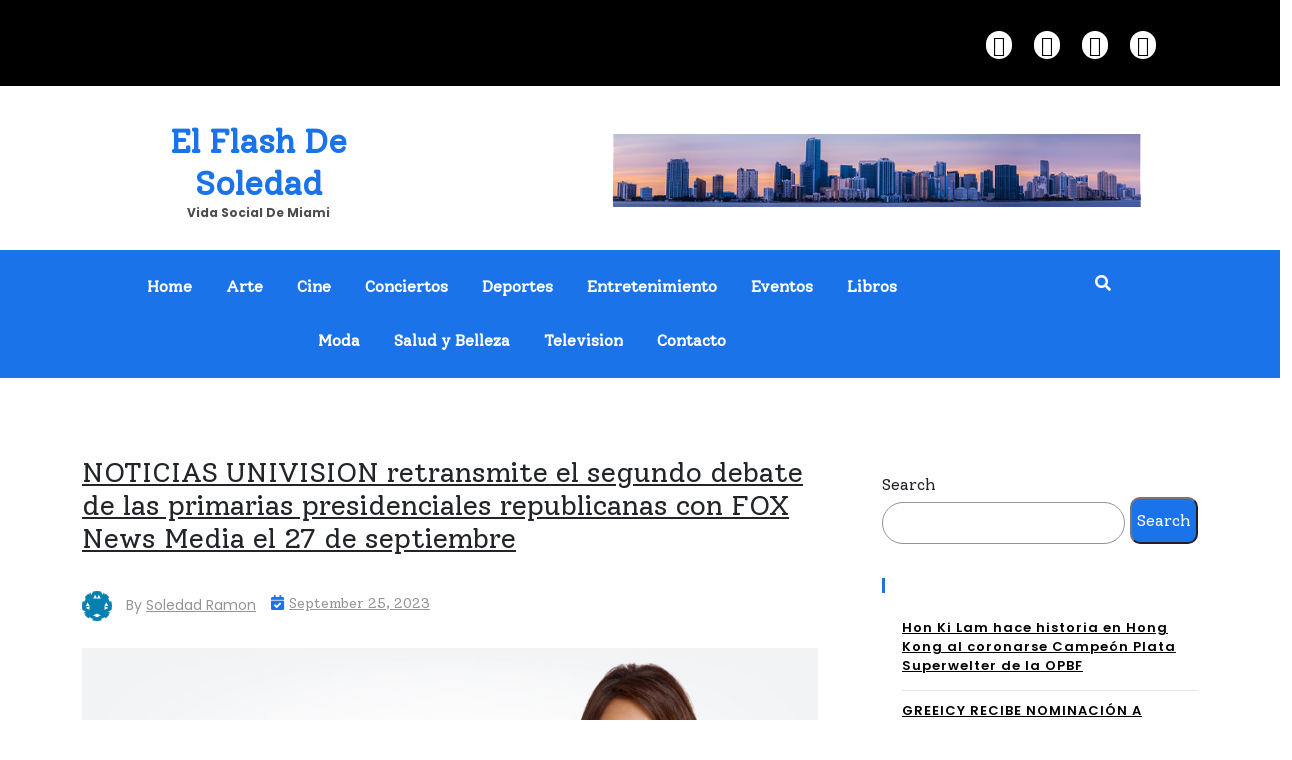

--- FILE ---
content_type: text/html; charset=UTF-8
request_url: https://www.elflashdesoledad.com/noticias-univision-retransmite-el-segundo-debate-de-las-primarias-presidenciales-republicanas-con-fox-news-media-el-27-de-septiembre/
body_size: 19385
content:
<!doctype html>
<html dir="ltr" lang="en-US" prefix="og: https://ogp.me/ns#">

<head>
    <meta charset="UTF-8">
    <meta name="viewport" content="width=device-width, initial-scale=1">
    <link rel="profile" href="https://gmpg.org/xfn/11">
    <title>NOTICIAS UNIVISION retransmite el segundo debate de las primarias presidenciales republicanas con FOX News Media el 27 de septiembre - El Flash de Soledad</title>

		<!-- All in One SEO 4.4.6 - aioseo.com -->
		<meta name="description" content="MIAMI, FL – 25 de septiembre de 2023 – La galardonada división de noticias de TelevisaUnivision, NOTICIAS UNIVISION transmitirá el segundo Debate de Primarias Republicanas del ciclo electoral presidencial de 2024 el miércoles 27 de septiembre a las 9 p.m. ET. El debate se transmitirá en español exclusivamente por Univision. Esta es la primera vez" />
		<meta name="robots" content="max-image-preview:large" />
		<link rel="canonical" href="https://www.elflashdesoledad.com/noticias-univision-retransmite-el-segundo-debate-de-las-primarias-presidenciales-republicanas-con-fox-news-media-el-27-de-septiembre/" />
		<meta name="generator" content="All in One SEO (AIOSEO) 4.4.6" />
		<meta property="og:locale" content="en_US" />
		<meta property="og:site_name" content="El Flash de Soledad - Vida Social de Miami" />
		<meta property="og:type" content="article" />
		<meta property="og:title" content="NOTICIAS UNIVISION retransmite el segundo debate de las primarias presidenciales republicanas con FOX News Media el 27 de septiembre - El Flash de Soledad" />
		<meta property="og:description" content="MIAMI, FL – 25 de septiembre de 2023 – La galardonada división de noticias de TelevisaUnivision, NOTICIAS UNIVISION transmitirá el segundo Debate de Primarias Republicanas del ciclo electoral presidencial de 2024 el miércoles 27 de septiembre a las 9 p.m. ET. El debate se transmitirá en español exclusivamente por Univision. Esta es la primera vez" />
		<meta property="og:url" content="https://www.elflashdesoledad.com/noticias-univision-retransmite-el-segundo-debate-de-las-primarias-presidenciales-republicanas-con-fox-news-media-el-27-de-septiembre/" />
		<meta property="article:published_time" content="2023-09-25T23:45:35+00:00" />
		<meta property="article:modified_time" content="2023-09-25T23:45:37+00:00" />
		<meta name="twitter:card" content="summary_large_image" />
		<meta name="twitter:title" content="NOTICIAS UNIVISION retransmite el segundo debate de las primarias presidenciales republicanas con FOX News Media el 27 de septiembre - El Flash de Soledad" />
		<meta name="twitter:description" content="MIAMI, FL – 25 de septiembre de 2023 – La galardonada división de noticias de TelevisaUnivision, NOTICIAS UNIVISION transmitirá el segundo Debate de Primarias Republicanas del ciclo electoral presidencial de 2024 el miércoles 27 de septiembre a las 9 p.m. ET. El debate se transmitirá en español exclusivamente por Univision. Esta es la primera vez" />
		<script type="application/ld+json" class="aioseo-schema">
			{"@context":"https:\/\/schema.org","@graph":[{"@type":"BlogPosting","@id":"https:\/\/www.elflashdesoledad.com\/noticias-univision-retransmite-el-segundo-debate-de-las-primarias-presidenciales-republicanas-con-fox-news-media-el-27-de-septiembre\/#blogposting","name":"NOTICIAS UNIVISION retransmite el segundo debate de las primarias presidenciales republicanas con FOX News Media el 27 de septiembre - El Flash de Soledad","headline":"NOTICIAS UNIVISION retransmite el segundo debate de las primarias presidenciales republicanas con FOX News Media el 27 de septiembre","author":{"@id":"https:\/\/www.elflashdesoledad.com\/author\/soledadramon\/#author"},"publisher":{"@id":"https:\/\/www.elflashdesoledad.com\/#organization"},"image":{"@type":"ImageObject","url":"https:\/\/www.elflashdesoledad.com\/wp-content\/uploads\/2023\/09\/Destino.jpg","@id":"https:\/\/www.elflashdesoledad.com\/#articleImage","width":839,"height":472},"datePublished":"2023-09-25T23:45:35+00:00","dateModified":"2023-09-25T23:45:37+00:00","inLanguage":"en-US","mainEntityOfPage":{"@id":"https:\/\/www.elflashdesoledad.com\/noticias-univision-retransmite-el-segundo-debate-de-las-primarias-presidenciales-republicanas-con-fox-news-media-el-27-de-septiembre\/#webpage"},"isPartOf":{"@id":"https:\/\/www.elflashdesoledad.com\/noticias-univision-retransmite-el-segundo-debate-de-las-primarias-presidenciales-republicanas-con-fox-news-media-el-27-de-septiembre\/#webpage"},"articleSection":"Television"},{"@type":"BreadcrumbList","@id":"https:\/\/www.elflashdesoledad.com\/noticias-univision-retransmite-el-segundo-debate-de-las-primarias-presidenciales-republicanas-con-fox-news-media-el-27-de-septiembre\/#breadcrumblist","itemListElement":[{"@type":"ListItem","@id":"https:\/\/www.elflashdesoledad.com\/#listItem","position":1,"item":{"@type":"WebPage","@id":"https:\/\/www.elflashdesoledad.com\/","name":"Home","description":"Vida Social de Miami","url":"https:\/\/www.elflashdesoledad.com\/"},"nextItem":"https:\/\/www.elflashdesoledad.com\/noticias-univision-retransmite-el-segundo-debate-de-las-primarias-presidenciales-republicanas-con-fox-news-media-el-27-de-septiembre\/#listItem"},{"@type":"ListItem","@id":"https:\/\/www.elflashdesoledad.com\/noticias-univision-retransmite-el-segundo-debate-de-las-primarias-presidenciales-republicanas-con-fox-news-media-el-27-de-septiembre\/#listItem","position":2,"item":{"@type":"WebPage","@id":"https:\/\/www.elflashdesoledad.com\/noticias-univision-retransmite-el-segundo-debate-de-las-primarias-presidenciales-republicanas-con-fox-news-media-el-27-de-septiembre\/","name":"NOTICIAS UNIVISION retransmite el segundo debate de las primarias presidenciales republicanas con FOX News Media el 27 de septiembre","description":"MIAMI, FL \u2013 25 de septiembre de 2023 \u2013 La galardonada divisi\u00f3n de noticias de TelevisaUnivision, NOTICIAS UNIVISION transmitir\u00e1 el segundo Debate de Primarias Republicanas del ciclo electoral presidencial de 2024 el mi\u00e9rcoles 27 de septiembre a las 9 p.m. ET. El debate se transmitir\u00e1 en espa\u00f1ol exclusivamente por Univision. Esta es la primera vez","url":"https:\/\/www.elflashdesoledad.com\/noticias-univision-retransmite-el-segundo-debate-de-las-primarias-presidenciales-republicanas-con-fox-news-media-el-27-de-septiembre\/"},"previousItem":"https:\/\/www.elflashdesoledad.com\/#listItem"}]},{"@type":"Organization","@id":"https:\/\/www.elflashdesoledad.com\/#organization","name":"Just another WordPress site","url":"https:\/\/www.elflashdesoledad.com\/"},{"@type":"Person","@id":"https:\/\/www.elflashdesoledad.com\/author\/soledadramon\/#author","url":"https:\/\/www.elflashdesoledad.com\/author\/soledadramon\/","name":"Soledad Ramon","image":{"@type":"ImageObject","@id":"https:\/\/www.elflashdesoledad.com\/noticias-univision-retransmite-el-segundo-debate-de-las-primarias-presidenciales-republicanas-con-fox-news-media-el-27-de-septiembre\/#authorImage","url":"https:\/\/secure.gravatar.com\/avatar\/eb41ceb620049575d9014ebb8b3d0b6f077b9edab5efcbde3416fbf3687ba59c?s=96&d=identicon&r=g","width":96,"height":96,"caption":"Soledad Ramon"}},{"@type":"WebPage","@id":"https:\/\/www.elflashdesoledad.com\/noticias-univision-retransmite-el-segundo-debate-de-las-primarias-presidenciales-republicanas-con-fox-news-media-el-27-de-septiembre\/#webpage","url":"https:\/\/www.elflashdesoledad.com\/noticias-univision-retransmite-el-segundo-debate-de-las-primarias-presidenciales-republicanas-con-fox-news-media-el-27-de-septiembre\/","name":"NOTICIAS UNIVISION retransmite el segundo debate de las primarias presidenciales republicanas con FOX News Media el 27 de septiembre - El Flash de Soledad","description":"MIAMI, FL \u2013 25 de septiembre de 2023 \u2013 La galardonada divisi\u00f3n de noticias de TelevisaUnivision, NOTICIAS UNIVISION transmitir\u00e1 el segundo Debate de Primarias Republicanas del ciclo electoral presidencial de 2024 el mi\u00e9rcoles 27 de septiembre a las 9 p.m. ET. El debate se transmitir\u00e1 en espa\u00f1ol exclusivamente por Univision. Esta es la primera vez","inLanguage":"en-US","isPartOf":{"@id":"https:\/\/www.elflashdesoledad.com\/#website"},"breadcrumb":{"@id":"https:\/\/www.elflashdesoledad.com\/noticias-univision-retransmite-el-segundo-debate-de-las-primarias-presidenciales-republicanas-con-fox-news-media-el-27-de-septiembre\/#breadcrumblist"},"author":{"@id":"https:\/\/www.elflashdesoledad.com\/author\/soledadramon\/#author"},"creator":{"@id":"https:\/\/www.elflashdesoledad.com\/author\/soledadramon\/#author"},"datePublished":"2023-09-25T23:45:35+00:00","dateModified":"2023-09-25T23:45:37+00:00"},{"@type":"WebSite","@id":"https:\/\/www.elflashdesoledad.com\/#website","url":"https:\/\/www.elflashdesoledad.com\/","name":"Just another WordPress site","description":"Vida Social de Miami","inLanguage":"en-US","publisher":{"@id":"https:\/\/www.elflashdesoledad.com\/#organization"}}]}
		</script>
		<!-- All in One SEO -->

<link rel='dns-prefetch' href='//fonts.googleapis.com' />
<link rel="alternate" type="application/rss+xml" title="El Flash de Soledad &raquo; Feed" href="https://www.elflashdesoledad.com/feed/" />
<link rel="alternate" type="application/rss+xml" title="El Flash de Soledad &raquo; Comments Feed" href="https://www.elflashdesoledad.com/comments/feed/" />
<link rel="alternate" title="oEmbed (JSON)" type="application/json+oembed" href="https://www.elflashdesoledad.com/wp-json/oembed/1.0/embed?url=https%3A%2F%2Fwww.elflashdesoledad.com%2Fnoticias-univision-retransmite-el-segundo-debate-de-las-primarias-presidenciales-republicanas-con-fox-news-media-el-27-de-septiembre%2F" />
<link rel="alternate" title="oEmbed (XML)" type="text/xml+oembed" href="https://www.elflashdesoledad.com/wp-json/oembed/1.0/embed?url=https%3A%2F%2Fwww.elflashdesoledad.com%2Fnoticias-univision-retransmite-el-segundo-debate-de-las-primarias-presidenciales-republicanas-con-fox-news-media-el-27-de-septiembre%2F&#038;format=xml" />
    <script type="text/javascript">
        var ajaxurl = 'https://www.elflashdesoledad.com/wp-admin/admin-ajax.php';
    </script>
    <style id='wp-img-auto-sizes-contain-inline-css'>
img:is([sizes=auto i],[sizes^="auto," i]){contain-intrinsic-size:3000px 1500px}
/*# sourceURL=wp-img-auto-sizes-contain-inline-css */
</style>
<style id='wp-emoji-styles-inline-css'>

	img.wp-smiley, img.emoji {
		display: inline !important;
		border: none !important;
		box-shadow: none !important;
		height: 1em !important;
		width: 1em !important;
		margin: 0 0.07em !important;
		vertical-align: -0.1em !important;
		background: none !important;
		padding: 0 !important;
	}
/*# sourceURL=wp-emoji-styles-inline-css */
</style>
<style id='wp-block-library-inline-css'>
:root{--wp-block-synced-color:#7a00df;--wp-block-synced-color--rgb:122,0,223;--wp-bound-block-color:var(--wp-block-synced-color);--wp-editor-canvas-background:#ddd;--wp-admin-theme-color:#007cba;--wp-admin-theme-color--rgb:0,124,186;--wp-admin-theme-color-darker-10:#006ba1;--wp-admin-theme-color-darker-10--rgb:0,107,160.5;--wp-admin-theme-color-darker-20:#005a87;--wp-admin-theme-color-darker-20--rgb:0,90,135;--wp-admin-border-width-focus:2px}@media (min-resolution:192dpi){:root{--wp-admin-border-width-focus:1.5px}}.wp-element-button{cursor:pointer}:root .has-very-light-gray-background-color{background-color:#eee}:root .has-very-dark-gray-background-color{background-color:#313131}:root .has-very-light-gray-color{color:#eee}:root .has-very-dark-gray-color{color:#313131}:root .has-vivid-green-cyan-to-vivid-cyan-blue-gradient-background{background:linear-gradient(135deg,#00d084,#0693e3)}:root .has-purple-crush-gradient-background{background:linear-gradient(135deg,#34e2e4,#4721fb 50%,#ab1dfe)}:root .has-hazy-dawn-gradient-background{background:linear-gradient(135deg,#faaca8,#dad0ec)}:root .has-subdued-olive-gradient-background{background:linear-gradient(135deg,#fafae1,#67a671)}:root .has-atomic-cream-gradient-background{background:linear-gradient(135deg,#fdd79a,#004a59)}:root .has-nightshade-gradient-background{background:linear-gradient(135deg,#330968,#31cdcf)}:root .has-midnight-gradient-background{background:linear-gradient(135deg,#020381,#2874fc)}:root{--wp--preset--font-size--normal:16px;--wp--preset--font-size--huge:42px}.has-regular-font-size{font-size:1em}.has-larger-font-size{font-size:2.625em}.has-normal-font-size{font-size:var(--wp--preset--font-size--normal)}.has-huge-font-size{font-size:var(--wp--preset--font-size--huge)}.has-text-align-center{text-align:center}.has-text-align-left{text-align:left}.has-text-align-right{text-align:right}.has-fit-text{white-space:nowrap!important}#end-resizable-editor-section{display:none}.aligncenter{clear:both}.items-justified-left{justify-content:flex-start}.items-justified-center{justify-content:center}.items-justified-right{justify-content:flex-end}.items-justified-space-between{justify-content:space-between}.screen-reader-text{border:0;clip-path:inset(50%);height:1px;margin:-1px;overflow:hidden;padding:0;position:absolute;width:1px;word-wrap:normal!important}.screen-reader-text:focus{background-color:#ddd;clip-path:none;color:#444;display:block;font-size:1em;height:auto;left:5px;line-height:normal;padding:15px 23px 14px;text-decoration:none;top:5px;width:auto;z-index:100000}html :where(.has-border-color){border-style:solid}html :where([style*=border-top-color]){border-top-style:solid}html :where([style*=border-right-color]){border-right-style:solid}html :where([style*=border-bottom-color]){border-bottom-style:solid}html :where([style*=border-left-color]){border-left-style:solid}html :where([style*=border-width]){border-style:solid}html :where([style*=border-top-width]){border-top-style:solid}html :where([style*=border-right-width]){border-right-style:solid}html :where([style*=border-bottom-width]){border-bottom-style:solid}html :where([style*=border-left-width]){border-left-style:solid}html :where(img[class*=wp-image-]){height:auto;max-width:100%}:where(figure){margin:0 0 1em}html :where(.is-position-sticky){--wp-admin--admin-bar--position-offset:var(--wp-admin--admin-bar--height,0px)}@media screen and (max-width:600px){html :where(.is-position-sticky){--wp-admin--admin-bar--position-offset:0px}}

/*# sourceURL=wp-block-library-inline-css */
</style><style id='wp-block-archives-inline-css'>
.wp-block-archives{box-sizing:border-box}.wp-block-archives-dropdown label{display:block}
/*# sourceURL=https://www.elflashdesoledad.com/wp-includes/blocks/archives/style.min.css */
</style>
<style id='wp-block-categories-inline-css'>
.wp-block-categories{box-sizing:border-box}.wp-block-categories.alignleft{margin-right:2em}.wp-block-categories.alignright{margin-left:2em}.wp-block-categories.wp-block-categories-dropdown.aligncenter{text-align:center}.wp-block-categories .wp-block-categories__label{display:block;width:100%}
/*# sourceURL=https://www.elflashdesoledad.com/wp-includes/blocks/categories/style.min.css */
</style>
<style id='wp-block-heading-inline-css'>
h1:where(.wp-block-heading).has-background,h2:where(.wp-block-heading).has-background,h3:where(.wp-block-heading).has-background,h4:where(.wp-block-heading).has-background,h5:where(.wp-block-heading).has-background,h6:where(.wp-block-heading).has-background{padding:1.25em 2.375em}h1.has-text-align-left[style*=writing-mode]:where([style*=vertical-lr]),h1.has-text-align-right[style*=writing-mode]:where([style*=vertical-rl]),h2.has-text-align-left[style*=writing-mode]:where([style*=vertical-lr]),h2.has-text-align-right[style*=writing-mode]:where([style*=vertical-rl]),h3.has-text-align-left[style*=writing-mode]:where([style*=vertical-lr]),h3.has-text-align-right[style*=writing-mode]:where([style*=vertical-rl]),h4.has-text-align-left[style*=writing-mode]:where([style*=vertical-lr]),h4.has-text-align-right[style*=writing-mode]:where([style*=vertical-rl]),h5.has-text-align-left[style*=writing-mode]:where([style*=vertical-lr]),h5.has-text-align-right[style*=writing-mode]:where([style*=vertical-rl]),h6.has-text-align-left[style*=writing-mode]:where([style*=vertical-lr]),h6.has-text-align-right[style*=writing-mode]:where([style*=vertical-rl]){rotate:180deg}
/*# sourceURL=https://www.elflashdesoledad.com/wp-includes/blocks/heading/style.min.css */
</style>
<style id='wp-block-image-inline-css'>
.wp-block-image>a,.wp-block-image>figure>a{display:inline-block}.wp-block-image img{box-sizing:border-box;height:auto;max-width:100%;vertical-align:bottom}@media not (prefers-reduced-motion){.wp-block-image img.hide{visibility:hidden}.wp-block-image img.show{animation:show-content-image .4s}}.wp-block-image[style*=border-radius] img,.wp-block-image[style*=border-radius]>a{border-radius:inherit}.wp-block-image.has-custom-border img{box-sizing:border-box}.wp-block-image.aligncenter{text-align:center}.wp-block-image.alignfull>a,.wp-block-image.alignwide>a{width:100%}.wp-block-image.alignfull img,.wp-block-image.alignwide img{height:auto;width:100%}.wp-block-image .aligncenter,.wp-block-image .alignleft,.wp-block-image .alignright,.wp-block-image.aligncenter,.wp-block-image.alignleft,.wp-block-image.alignright{display:table}.wp-block-image .aligncenter>figcaption,.wp-block-image .alignleft>figcaption,.wp-block-image .alignright>figcaption,.wp-block-image.aligncenter>figcaption,.wp-block-image.alignleft>figcaption,.wp-block-image.alignright>figcaption{caption-side:bottom;display:table-caption}.wp-block-image .alignleft{float:left;margin:.5em 1em .5em 0}.wp-block-image .alignright{float:right;margin:.5em 0 .5em 1em}.wp-block-image .aligncenter{margin-left:auto;margin-right:auto}.wp-block-image :where(figcaption){margin-bottom:1em;margin-top:.5em}.wp-block-image.is-style-circle-mask img{border-radius:9999px}@supports ((-webkit-mask-image:none) or (mask-image:none)) or (-webkit-mask-image:none){.wp-block-image.is-style-circle-mask img{border-radius:0;-webkit-mask-image:url('data:image/svg+xml;utf8,<svg viewBox="0 0 100 100" xmlns="http://www.w3.org/2000/svg"><circle cx="50" cy="50" r="50"/></svg>');mask-image:url('data:image/svg+xml;utf8,<svg viewBox="0 0 100 100" xmlns="http://www.w3.org/2000/svg"><circle cx="50" cy="50" r="50"/></svg>');mask-mode:alpha;-webkit-mask-position:center;mask-position:center;-webkit-mask-repeat:no-repeat;mask-repeat:no-repeat;-webkit-mask-size:contain;mask-size:contain}}:root :where(.wp-block-image.is-style-rounded img,.wp-block-image .is-style-rounded img){border-radius:9999px}.wp-block-image figure{margin:0}.wp-lightbox-container{display:flex;flex-direction:column;position:relative}.wp-lightbox-container img{cursor:zoom-in}.wp-lightbox-container img:hover+button{opacity:1}.wp-lightbox-container button{align-items:center;backdrop-filter:blur(16px) saturate(180%);background-color:#5a5a5a40;border:none;border-radius:4px;cursor:zoom-in;display:flex;height:20px;justify-content:center;opacity:0;padding:0;position:absolute;right:16px;text-align:center;top:16px;width:20px;z-index:100}@media not (prefers-reduced-motion){.wp-lightbox-container button{transition:opacity .2s ease}}.wp-lightbox-container button:focus-visible{outline:3px auto #5a5a5a40;outline:3px auto -webkit-focus-ring-color;outline-offset:3px}.wp-lightbox-container button:hover{cursor:pointer;opacity:1}.wp-lightbox-container button:focus{opacity:1}.wp-lightbox-container button:focus,.wp-lightbox-container button:hover,.wp-lightbox-container button:not(:hover):not(:active):not(.has-background){background-color:#5a5a5a40;border:none}.wp-lightbox-overlay{box-sizing:border-box;cursor:zoom-out;height:100vh;left:0;overflow:hidden;position:fixed;top:0;visibility:hidden;width:100%;z-index:100000}.wp-lightbox-overlay .close-button{align-items:center;cursor:pointer;display:flex;justify-content:center;min-height:40px;min-width:40px;padding:0;position:absolute;right:calc(env(safe-area-inset-right) + 16px);top:calc(env(safe-area-inset-top) + 16px);z-index:5000000}.wp-lightbox-overlay .close-button:focus,.wp-lightbox-overlay .close-button:hover,.wp-lightbox-overlay .close-button:not(:hover):not(:active):not(.has-background){background:none;border:none}.wp-lightbox-overlay .lightbox-image-container{height:var(--wp--lightbox-container-height);left:50%;overflow:hidden;position:absolute;top:50%;transform:translate(-50%,-50%);transform-origin:top left;width:var(--wp--lightbox-container-width);z-index:9999999999}.wp-lightbox-overlay .wp-block-image{align-items:center;box-sizing:border-box;display:flex;height:100%;justify-content:center;margin:0;position:relative;transform-origin:0 0;width:100%;z-index:3000000}.wp-lightbox-overlay .wp-block-image img{height:var(--wp--lightbox-image-height);min-height:var(--wp--lightbox-image-height);min-width:var(--wp--lightbox-image-width);width:var(--wp--lightbox-image-width)}.wp-lightbox-overlay .wp-block-image figcaption{display:none}.wp-lightbox-overlay button{background:none;border:none}.wp-lightbox-overlay .scrim{background-color:#fff;height:100%;opacity:.9;position:absolute;width:100%;z-index:2000000}.wp-lightbox-overlay.active{visibility:visible}@media not (prefers-reduced-motion){.wp-lightbox-overlay.active{animation:turn-on-visibility .25s both}.wp-lightbox-overlay.active img{animation:turn-on-visibility .35s both}.wp-lightbox-overlay.show-closing-animation:not(.active){animation:turn-off-visibility .35s both}.wp-lightbox-overlay.show-closing-animation:not(.active) img{animation:turn-off-visibility .25s both}.wp-lightbox-overlay.zoom.active{animation:none;opacity:1;visibility:visible}.wp-lightbox-overlay.zoom.active .lightbox-image-container{animation:lightbox-zoom-in .4s}.wp-lightbox-overlay.zoom.active .lightbox-image-container img{animation:none}.wp-lightbox-overlay.zoom.active .scrim{animation:turn-on-visibility .4s forwards}.wp-lightbox-overlay.zoom.show-closing-animation:not(.active){animation:none}.wp-lightbox-overlay.zoom.show-closing-animation:not(.active) .lightbox-image-container{animation:lightbox-zoom-out .4s}.wp-lightbox-overlay.zoom.show-closing-animation:not(.active) .lightbox-image-container img{animation:none}.wp-lightbox-overlay.zoom.show-closing-animation:not(.active) .scrim{animation:turn-off-visibility .4s forwards}}@keyframes show-content-image{0%{visibility:hidden}99%{visibility:hidden}to{visibility:visible}}@keyframes turn-on-visibility{0%{opacity:0}to{opacity:1}}@keyframes turn-off-visibility{0%{opacity:1;visibility:visible}99%{opacity:0;visibility:visible}to{opacity:0;visibility:hidden}}@keyframes lightbox-zoom-in{0%{transform:translate(calc((-100vw + var(--wp--lightbox-scrollbar-width))/2 + var(--wp--lightbox-initial-left-position)),calc(-50vh + var(--wp--lightbox-initial-top-position))) scale(var(--wp--lightbox-scale))}to{transform:translate(-50%,-50%) scale(1)}}@keyframes lightbox-zoom-out{0%{transform:translate(-50%,-50%) scale(1);visibility:visible}99%{visibility:visible}to{transform:translate(calc((-100vw + var(--wp--lightbox-scrollbar-width))/2 + var(--wp--lightbox-initial-left-position)),calc(-50vh + var(--wp--lightbox-initial-top-position))) scale(var(--wp--lightbox-scale));visibility:hidden}}
/*# sourceURL=https://www.elflashdesoledad.com/wp-includes/blocks/image/style.min.css */
</style>
<style id='wp-block-latest-posts-inline-css'>
.wp-block-latest-posts{box-sizing:border-box}.wp-block-latest-posts.alignleft{margin-right:2em}.wp-block-latest-posts.alignright{margin-left:2em}.wp-block-latest-posts.wp-block-latest-posts__list{list-style:none}.wp-block-latest-posts.wp-block-latest-posts__list li{clear:both;overflow-wrap:break-word}.wp-block-latest-posts.is-grid{display:flex;flex-wrap:wrap}.wp-block-latest-posts.is-grid li{margin:0 1.25em 1.25em 0;width:100%}@media (min-width:600px){.wp-block-latest-posts.columns-2 li{width:calc(50% - .625em)}.wp-block-latest-posts.columns-2 li:nth-child(2n){margin-right:0}.wp-block-latest-posts.columns-3 li{width:calc(33.33333% - .83333em)}.wp-block-latest-posts.columns-3 li:nth-child(3n){margin-right:0}.wp-block-latest-posts.columns-4 li{width:calc(25% - .9375em)}.wp-block-latest-posts.columns-4 li:nth-child(4n){margin-right:0}.wp-block-latest-posts.columns-5 li{width:calc(20% - 1em)}.wp-block-latest-posts.columns-5 li:nth-child(5n){margin-right:0}.wp-block-latest-posts.columns-6 li{width:calc(16.66667% - 1.04167em)}.wp-block-latest-posts.columns-6 li:nth-child(6n){margin-right:0}}:root :where(.wp-block-latest-posts.is-grid){padding:0}:root :where(.wp-block-latest-posts.wp-block-latest-posts__list){padding-left:0}.wp-block-latest-posts__post-author,.wp-block-latest-posts__post-date{display:block;font-size:.8125em}.wp-block-latest-posts__post-excerpt,.wp-block-latest-posts__post-full-content{margin-bottom:1em;margin-top:.5em}.wp-block-latest-posts__featured-image a{display:inline-block}.wp-block-latest-posts__featured-image img{height:auto;max-width:100%;width:auto}.wp-block-latest-posts__featured-image.alignleft{float:left;margin-right:1em}.wp-block-latest-posts__featured-image.alignright{float:right;margin-left:1em}.wp-block-latest-posts__featured-image.aligncenter{margin-bottom:1em;text-align:center}
/*# sourceURL=https://www.elflashdesoledad.com/wp-includes/blocks/latest-posts/style.min.css */
</style>
<style id='wp-block-search-inline-css'>
.wp-block-search__button{margin-left:10px;word-break:normal}.wp-block-search__button.has-icon{line-height:0}.wp-block-search__button svg{height:1.25em;min-height:24px;min-width:24px;width:1.25em;fill:currentColor;vertical-align:text-bottom}:where(.wp-block-search__button){border:1px solid #ccc;padding:6px 10px}.wp-block-search__inside-wrapper{display:flex;flex:auto;flex-wrap:nowrap;max-width:100%}.wp-block-search__label{width:100%}.wp-block-search.wp-block-search__button-only .wp-block-search__button{box-sizing:border-box;display:flex;flex-shrink:0;justify-content:center;margin-left:0;max-width:100%}.wp-block-search.wp-block-search__button-only .wp-block-search__inside-wrapper{min-width:0!important;transition-property:width}.wp-block-search.wp-block-search__button-only .wp-block-search__input{flex-basis:100%;transition-duration:.3s}.wp-block-search.wp-block-search__button-only.wp-block-search__searchfield-hidden,.wp-block-search.wp-block-search__button-only.wp-block-search__searchfield-hidden .wp-block-search__inside-wrapper{overflow:hidden}.wp-block-search.wp-block-search__button-only.wp-block-search__searchfield-hidden .wp-block-search__input{border-left-width:0!important;border-right-width:0!important;flex-basis:0;flex-grow:0;margin:0;min-width:0!important;padding-left:0!important;padding-right:0!important;width:0!important}:where(.wp-block-search__input){appearance:none;border:1px solid #949494;flex-grow:1;font-family:inherit;font-size:inherit;font-style:inherit;font-weight:inherit;letter-spacing:inherit;line-height:inherit;margin-left:0;margin-right:0;min-width:3rem;padding:8px;text-decoration:unset!important;text-transform:inherit}:where(.wp-block-search__button-inside .wp-block-search__inside-wrapper){background-color:#fff;border:1px solid #949494;box-sizing:border-box;padding:4px}:where(.wp-block-search__button-inside .wp-block-search__inside-wrapper) .wp-block-search__input{border:none;border-radius:0;padding:0 4px}:where(.wp-block-search__button-inside .wp-block-search__inside-wrapper) .wp-block-search__input:focus{outline:none}:where(.wp-block-search__button-inside .wp-block-search__inside-wrapper) :where(.wp-block-search__button){padding:4px 8px}.wp-block-search.aligncenter .wp-block-search__inside-wrapper{margin:auto}.wp-block[data-align=right] .wp-block-search.wp-block-search__button-only .wp-block-search__inside-wrapper{float:right}
/*# sourceURL=https://www.elflashdesoledad.com/wp-includes/blocks/search/style.min.css */
</style>
<style id='wp-block-group-inline-css'>
.wp-block-group{box-sizing:border-box}:where(.wp-block-group.wp-block-group-is-layout-constrained){position:relative}
/*# sourceURL=https://www.elflashdesoledad.com/wp-includes/blocks/group/style.min.css */
</style>
<style id='wp-block-paragraph-inline-css'>
.is-small-text{font-size:.875em}.is-regular-text{font-size:1em}.is-large-text{font-size:2.25em}.is-larger-text{font-size:3em}.has-drop-cap:not(:focus):first-letter{float:left;font-size:8.4em;font-style:normal;font-weight:100;line-height:.68;margin:.05em .1em 0 0;text-transform:uppercase}body.rtl .has-drop-cap:not(:focus):first-letter{float:none;margin-left:.1em}p.has-drop-cap.has-background{overflow:hidden}:root :where(p.has-background){padding:1.25em 2.375em}:where(p.has-text-color:not(.has-link-color)) a{color:inherit}p.has-text-align-left[style*="writing-mode:vertical-lr"],p.has-text-align-right[style*="writing-mode:vertical-rl"]{rotate:180deg}
/*# sourceURL=https://www.elflashdesoledad.com/wp-includes/blocks/paragraph/style.min.css */
</style>
<style id='global-styles-inline-css'>
:root{--wp--preset--aspect-ratio--square: 1;--wp--preset--aspect-ratio--4-3: 4/3;--wp--preset--aspect-ratio--3-4: 3/4;--wp--preset--aspect-ratio--3-2: 3/2;--wp--preset--aspect-ratio--2-3: 2/3;--wp--preset--aspect-ratio--16-9: 16/9;--wp--preset--aspect-ratio--9-16: 9/16;--wp--preset--color--black: #000000;--wp--preset--color--cyan-bluish-gray: #abb8c3;--wp--preset--color--white: #ffffff;--wp--preset--color--pale-pink: #f78da7;--wp--preset--color--vivid-red: #cf2e2e;--wp--preset--color--luminous-vivid-orange: #ff6900;--wp--preset--color--luminous-vivid-amber: #fcb900;--wp--preset--color--light-green-cyan: #7bdcb5;--wp--preset--color--vivid-green-cyan: #00d084;--wp--preset--color--pale-cyan-blue: #8ed1fc;--wp--preset--color--vivid-cyan-blue: #0693e3;--wp--preset--color--vivid-purple: #9b51e0;--wp--preset--gradient--vivid-cyan-blue-to-vivid-purple: linear-gradient(135deg,rgb(6,147,227) 0%,rgb(155,81,224) 100%);--wp--preset--gradient--light-green-cyan-to-vivid-green-cyan: linear-gradient(135deg,rgb(122,220,180) 0%,rgb(0,208,130) 100%);--wp--preset--gradient--luminous-vivid-amber-to-luminous-vivid-orange: linear-gradient(135deg,rgb(252,185,0) 0%,rgb(255,105,0) 100%);--wp--preset--gradient--luminous-vivid-orange-to-vivid-red: linear-gradient(135deg,rgb(255,105,0) 0%,rgb(207,46,46) 100%);--wp--preset--gradient--very-light-gray-to-cyan-bluish-gray: linear-gradient(135deg,rgb(238,238,238) 0%,rgb(169,184,195) 100%);--wp--preset--gradient--cool-to-warm-spectrum: linear-gradient(135deg,rgb(74,234,220) 0%,rgb(151,120,209) 20%,rgb(207,42,186) 40%,rgb(238,44,130) 60%,rgb(251,105,98) 80%,rgb(254,248,76) 100%);--wp--preset--gradient--blush-light-purple: linear-gradient(135deg,rgb(255,206,236) 0%,rgb(152,150,240) 100%);--wp--preset--gradient--blush-bordeaux: linear-gradient(135deg,rgb(254,205,165) 0%,rgb(254,45,45) 50%,rgb(107,0,62) 100%);--wp--preset--gradient--luminous-dusk: linear-gradient(135deg,rgb(255,203,112) 0%,rgb(199,81,192) 50%,rgb(65,88,208) 100%);--wp--preset--gradient--pale-ocean: linear-gradient(135deg,rgb(255,245,203) 0%,rgb(182,227,212) 50%,rgb(51,167,181) 100%);--wp--preset--gradient--electric-grass: linear-gradient(135deg,rgb(202,248,128) 0%,rgb(113,206,126) 100%);--wp--preset--gradient--midnight: linear-gradient(135deg,rgb(2,3,129) 0%,rgb(40,116,252) 100%);--wp--preset--font-size--small: 13px;--wp--preset--font-size--medium: 20px;--wp--preset--font-size--large: 36px;--wp--preset--font-size--x-large: 42px;--wp--preset--spacing--20: 0.44rem;--wp--preset--spacing--30: 0.67rem;--wp--preset--spacing--40: 1rem;--wp--preset--spacing--50: 1.5rem;--wp--preset--spacing--60: 2.25rem;--wp--preset--spacing--70: 3.38rem;--wp--preset--spacing--80: 5.06rem;--wp--preset--shadow--natural: 6px 6px 9px rgba(0, 0, 0, 0.2);--wp--preset--shadow--deep: 12px 12px 50px rgba(0, 0, 0, 0.4);--wp--preset--shadow--sharp: 6px 6px 0px rgba(0, 0, 0, 0.2);--wp--preset--shadow--outlined: 6px 6px 0px -3px rgb(255, 255, 255), 6px 6px rgb(0, 0, 0);--wp--preset--shadow--crisp: 6px 6px 0px rgb(0, 0, 0);}:where(.is-layout-flex){gap: 0.5em;}:where(.is-layout-grid){gap: 0.5em;}body .is-layout-flex{display: flex;}.is-layout-flex{flex-wrap: wrap;align-items: center;}.is-layout-flex > :is(*, div){margin: 0;}body .is-layout-grid{display: grid;}.is-layout-grid > :is(*, div){margin: 0;}:where(.wp-block-columns.is-layout-flex){gap: 2em;}:where(.wp-block-columns.is-layout-grid){gap: 2em;}:where(.wp-block-post-template.is-layout-flex){gap: 1.25em;}:where(.wp-block-post-template.is-layout-grid){gap: 1.25em;}.has-black-color{color: var(--wp--preset--color--black) !important;}.has-cyan-bluish-gray-color{color: var(--wp--preset--color--cyan-bluish-gray) !important;}.has-white-color{color: var(--wp--preset--color--white) !important;}.has-pale-pink-color{color: var(--wp--preset--color--pale-pink) !important;}.has-vivid-red-color{color: var(--wp--preset--color--vivid-red) !important;}.has-luminous-vivid-orange-color{color: var(--wp--preset--color--luminous-vivid-orange) !important;}.has-luminous-vivid-amber-color{color: var(--wp--preset--color--luminous-vivid-amber) !important;}.has-light-green-cyan-color{color: var(--wp--preset--color--light-green-cyan) !important;}.has-vivid-green-cyan-color{color: var(--wp--preset--color--vivid-green-cyan) !important;}.has-pale-cyan-blue-color{color: var(--wp--preset--color--pale-cyan-blue) !important;}.has-vivid-cyan-blue-color{color: var(--wp--preset--color--vivid-cyan-blue) !important;}.has-vivid-purple-color{color: var(--wp--preset--color--vivid-purple) !important;}.has-black-background-color{background-color: var(--wp--preset--color--black) !important;}.has-cyan-bluish-gray-background-color{background-color: var(--wp--preset--color--cyan-bluish-gray) !important;}.has-white-background-color{background-color: var(--wp--preset--color--white) !important;}.has-pale-pink-background-color{background-color: var(--wp--preset--color--pale-pink) !important;}.has-vivid-red-background-color{background-color: var(--wp--preset--color--vivid-red) !important;}.has-luminous-vivid-orange-background-color{background-color: var(--wp--preset--color--luminous-vivid-orange) !important;}.has-luminous-vivid-amber-background-color{background-color: var(--wp--preset--color--luminous-vivid-amber) !important;}.has-light-green-cyan-background-color{background-color: var(--wp--preset--color--light-green-cyan) !important;}.has-vivid-green-cyan-background-color{background-color: var(--wp--preset--color--vivid-green-cyan) !important;}.has-pale-cyan-blue-background-color{background-color: var(--wp--preset--color--pale-cyan-blue) !important;}.has-vivid-cyan-blue-background-color{background-color: var(--wp--preset--color--vivid-cyan-blue) !important;}.has-vivid-purple-background-color{background-color: var(--wp--preset--color--vivid-purple) !important;}.has-black-border-color{border-color: var(--wp--preset--color--black) !important;}.has-cyan-bluish-gray-border-color{border-color: var(--wp--preset--color--cyan-bluish-gray) !important;}.has-white-border-color{border-color: var(--wp--preset--color--white) !important;}.has-pale-pink-border-color{border-color: var(--wp--preset--color--pale-pink) !important;}.has-vivid-red-border-color{border-color: var(--wp--preset--color--vivid-red) !important;}.has-luminous-vivid-orange-border-color{border-color: var(--wp--preset--color--luminous-vivid-orange) !important;}.has-luminous-vivid-amber-border-color{border-color: var(--wp--preset--color--luminous-vivid-amber) !important;}.has-light-green-cyan-border-color{border-color: var(--wp--preset--color--light-green-cyan) !important;}.has-vivid-green-cyan-border-color{border-color: var(--wp--preset--color--vivid-green-cyan) !important;}.has-pale-cyan-blue-border-color{border-color: var(--wp--preset--color--pale-cyan-blue) !important;}.has-vivid-cyan-blue-border-color{border-color: var(--wp--preset--color--vivid-cyan-blue) !important;}.has-vivid-purple-border-color{border-color: var(--wp--preset--color--vivid-purple) !important;}.has-vivid-cyan-blue-to-vivid-purple-gradient-background{background: var(--wp--preset--gradient--vivid-cyan-blue-to-vivid-purple) !important;}.has-light-green-cyan-to-vivid-green-cyan-gradient-background{background: var(--wp--preset--gradient--light-green-cyan-to-vivid-green-cyan) !important;}.has-luminous-vivid-amber-to-luminous-vivid-orange-gradient-background{background: var(--wp--preset--gradient--luminous-vivid-amber-to-luminous-vivid-orange) !important;}.has-luminous-vivid-orange-to-vivid-red-gradient-background{background: var(--wp--preset--gradient--luminous-vivid-orange-to-vivid-red) !important;}.has-very-light-gray-to-cyan-bluish-gray-gradient-background{background: var(--wp--preset--gradient--very-light-gray-to-cyan-bluish-gray) !important;}.has-cool-to-warm-spectrum-gradient-background{background: var(--wp--preset--gradient--cool-to-warm-spectrum) !important;}.has-blush-light-purple-gradient-background{background: var(--wp--preset--gradient--blush-light-purple) !important;}.has-blush-bordeaux-gradient-background{background: var(--wp--preset--gradient--blush-bordeaux) !important;}.has-luminous-dusk-gradient-background{background: var(--wp--preset--gradient--luminous-dusk) !important;}.has-pale-ocean-gradient-background{background: var(--wp--preset--gradient--pale-ocean) !important;}.has-electric-grass-gradient-background{background: var(--wp--preset--gradient--electric-grass) !important;}.has-midnight-gradient-background{background: var(--wp--preset--gradient--midnight) !important;}.has-small-font-size{font-size: var(--wp--preset--font-size--small) !important;}.has-medium-font-size{font-size: var(--wp--preset--font-size--medium) !important;}.has-large-font-size{font-size: var(--wp--preset--font-size--large) !important;}.has-x-large-font-size{font-size: var(--wp--preset--font-size--x-large) !important;}
/*# sourceURL=global-styles-inline-css */
</style>

<style id='classic-theme-styles-inline-css'>
/*! This file is auto-generated */
.wp-block-button__link{color:#fff;background-color:#32373c;border-radius:9999px;box-shadow:none;text-decoration:none;padding:calc(.667em + 2px) calc(1.333em + 2px);font-size:1.125em}.wp-block-file__button{background:#32373c;color:#fff;text-decoration:none}
/*# sourceURL=/wp-includes/css/classic-themes.min.css */
</style>
<link rel='stylesheet' id='accordion-slider-css-css' href='https://www.elflashdesoledad.com/wp-content/plugins/accordion-slider-gallery/assets/css/accordion-slider.css?ver=2.6' media='all' />
<link rel='stylesheet' id='wp-pbsm-fontawesome-stylesheets-css' href='https://www.elflashdesoledad.com/wp-content/plugins/blog-manager-wp/assets/css/fontawesome-all.min.css?ver=6.9' media='all' />
<link rel='stylesheet' id='wp-pbsm-css-stylesheets-css' href='https://www.elflashdesoledad.com/wp-content/plugins/blog-manager-wp/assets/css/pbsm_layouts_css.css?ver=6.9' media='all' />
<link rel='stylesheet' id='contact-form-7-css' href='https://www.elflashdesoledad.com/wp-content/plugins/contact-form-7/includes/css/styles.css?ver=5.8' media='all' />
<link rel='stylesheet' id='photo_gallery_lightbox2_stylesheet-css' href='https://www.elflashdesoledad.com/wp-content/plugins/photo-gallery-builder/assets/css/lightbox.min.css?ver=2.9' media='all' />
<link rel='stylesheet' id='bootstrap-front-css-css' href='https://www.elflashdesoledad.com/wp-content/plugins/photo-gallery-builder/assets/css/bootstrap-front.css?ver=2.9' media='all' />
<link rel='stylesheet' id='pgb-font-awesome-5.0.8-css' href='https://www.elflashdesoledad.com/wp-content/plugins/photo-gallery-builder/assets/css/font-awesome-latest/css/fontawesome-all.min.css?ver=6.9' media='all' />
<link rel='stylesheet' id='anymags-parent-style-css' href='https://www.elflashdesoledad.com/wp-content/themes/anymags/style.css?ver=6.9' media='all' />
<link rel='stylesheet' id='anymags-magazine-style-css' href='https://www.elflashdesoledad.com/wp-content/themes/anymags-magazine/style.css?ver=6.9' media='all' />
<link rel='stylesheet' id='anymags-magazine-slick-css-css' href='https://www.elflashdesoledad.com/wp-content/themes/anymags-magazine/assets/css/slick.css?ver=6.9' media='all' />
<link rel='stylesheet' id='anymags-magazine-font-css' href='https://fonts.googleapis.com/css2?family=Solway&#038;display=swap&#038;ver=6.9' media='all' />
<link rel='stylesheet' id='anymags-style-css' href='https://www.elflashdesoledad.com/wp-content/themes/anymags-magazine/style.css?ver=1.0.0' media='all' />
<link rel='stylesheet' id='bootstrap_css-css' href='https://www.elflashdesoledad.com/wp-content/themes/anymags/assets/css/bootstrap.css?ver=6.9' media='all' />
<link rel='stylesheet' id='font-awesome_css-css' href='https://www.elflashdesoledad.com/wp-content/themes/anymags/assets/css/font-awesome.css?ver=6.9' media='all' />
<link rel='stylesheet' id='anymags_responsive_css-css' href='https://www.elflashdesoledad.com/wp-content/themes/anymags/assets/css/responsive.css?ver=6.9' media='all' />
<link rel='stylesheet' id='anymags-font-css' href='https://fonts.googleapis.com/css2?family=Poppins%3Awght%40200%3B300%3B400%3B500%3B600%3B700%3B800%3B900&#038;display=swap&#038;ver=6.9' media='all' />
<link rel='stylesheet' id='timeline-fontawosome-css' href='https://www.elflashdesoledad.com/wp-content/plugins/timeline-event-history/assets/resources/fontawesome/css/fontawesome.min.css?ver=2.9' media='all' />
<script src="https://www.elflashdesoledad.com/wp-includes/js/jquery/jquery.min.js?ver=3.7.1" id="jquery-core-js"></script>
<script src="https://www.elflashdesoledad.com/wp-includes/js/jquery/jquery-migrate.min.js?ver=3.4.1" id="jquery-migrate-js"></script>
<script src="https://www.elflashdesoledad.com/wp-content/themes/anymags-magazine/assets/js/anymags-main.js?ver=1" id="anymags-magazine-main-js"></script>
<script src="https://www.elflashdesoledad.com/wp-content/themes/anymags-magazine/assets/js/slick.js?ver=1" id="slick-js-js"></script>
<link rel="https://api.w.org/" href="https://www.elflashdesoledad.com/wp-json/" /><link rel="alternate" title="JSON" type="application/json" href="https://www.elflashdesoledad.com/wp-json/wp/v2/posts/1186" /><link rel="EditURI" type="application/rsd+xml" title="RSD" href="https://www.elflashdesoledad.com/xmlrpc.php?rsd" />
<meta name="generator" content="WordPress 6.9" />
<link rel='shortlink' href='https://www.elflashdesoledad.com/?p=1186' />

<style type="text/css">

	/**
	 * Table of Contents
	 *
	 * 1.0 - Pagination
	 * 2.0 - Social Media Icon
	 * 3.0 - Default Blog Template
	 * 4.0 - Default Layout Template
	 * 5.0 - Center Top Template
	 * 6.0 - Timeline Template
	 * 7.0 - News Feed Template
	 *
	 */

	/**
	 * 1.0 - Pagination
	 */

	.pbsm_pagination_box.wl_pagination_box .paging-navigation ul.page-numbers li a.page-numbers:hover,
	.pbsm_pagination_box.wl_pagination_box .paging-navigation ul.page-numbers li > span.current {
		background-color: #000000;		color: #ffffff;		font-size:18px;	}

	.pbsm_pagination_box.wl_pagination_box .paging-navigation ul.page-numbers li a.page-numbers {
		background-color: #ffffff;		color: #000000;		font-size:18px;	}
	.pbsm_pagination_box.wl_pagination_box .paging-navigation ul.page-numbers li a.page-numbers.dots {
		font-size:18px !important;	}
	/**
	 * 2.0 - Social Media Icon
	 */    

	.pbsmp_blog_template .social-component a {
		border-radius: 100%;	}

	/**
	 * 3.0 - Default Blog Template
	 */    

	.pbsmp_blog_template .pbsm-blog-header h2,.blog_template.default_slider .blog_manager_wp_header h2 {        
		background: #ffffff	}
	.blog_template .pbsm-more-tag-inline {
		color: #ffffff !important;		font-size:18px;	}

			.pbsmp_blog_template .blog_manager_wp_header h2,
		.pbsmp_blog_template.timeline .desc h3 a,
		.pbsmp_blog_template .blog_manager_wp_header h2 a,
		.pbsmp_blog_template .pbsm-blog-header h2,
		.pbsmp_blog_template .pbsm-blog-header h2 a {
			color: #000000 !important;			font-size: 26px;			line-height: 30px;			letter-spacing: 0px;		}
		.pbsmp_blog_template .blog_manager_wp_header h2:hover,
		.pbsmp_blog_template .blog_manager_wp_header h2 a:hover,
		.pbsmp_blog_template .pbsm-blog-header h2:hover,
		.pbsmp_blog_template .pbsm-blog-header h2 a:hover {
			color: #b3b3b3 !important;		}
		.pbsmp_blog_template .pbsm-metacats,
	.pbsm-tags,
	span.pbsm-category-link,
	.pbsmp_blog_template .author,
	.pbsmp_blog_template .date,
	.pbsmp_blog_template .pbsm-categories,
	.pbsmp_blog_template.center_top .pbsm-categories a,
	.pbsmp_blog_template .pbsm-categories a,
	.pbsm-meta-data-box .pbsm-metacats,
	.pbsm-meta-data-box .pbsm-metacomments,
	.pbsm-meta-data-box .pbsm-metacomments span,
	.pbsmp_blog_template .date i, .pbsmp_blog_template .author i, .pbsmp_blog_template .comment i,
	.pbsm-tags a,
	span.pbsm-category-link a,
	.pbsm-metadatabox p,
	span .pbsm-link-label,
	.pbsmp_blog_template .blog_footer span,
	.pbsm-metacomments i,
	.date_wrap i,
	.pbsmp_blog_template a,
	.pbsmp_blog_template .post_content,
	.pbsm-categories i,
	.pbsm-metadatabox,.pbsmp_blog_template.center_top .pbsm-post-content p,
	.pbsmp_blog_template.news_feed .pbsm-blog-header .pbsm-metadatabox a,
	.pbsmp_blog_template.news_feed .post-content-div .post_cat_tag > span i,
	.pbsmp_blog_template .pbsm-meta-data-box .pbsm-metadate, .pbsmp_blog_template .pbsm-meta-data-box .pbsm-metauser, .pbsmp_blog_template .pbsm-meta-data-box .pbsm-metacats,
	.pbsm-meta-data-box .pbsm-metacats a,
	.pbsm-meta-data-box .pbsm-metacomments a,
	.pbsmp_blog_template.box-template .pbsm-tags,
	.pbsmp_blog_template .post-date {
		font-size:18px;	}
	
	.pbsmp_blog_template .post_content p,.pbsmp_blog_template.center_top .pbsm-post-content p,.pbsmp_blog_template.default_layout .pbsm-post-content p,.pbsmp_blog_template.news_feed .pbsm-post-content p,.pbsmp_blog_template.timeline .pbsm-post-content p{
		color:#b3b3b3;		
		line-height:22px;		letter-spacing:0px;		 font-size:18px;	}
	.pbsmp_blog_template .date,
	.pbsmp_blog_template .pbsm-post-content,
	.pbsmp_blog_template .post_content,
	.pbsmp_blog_template .comment,
	.pbsmp_blog_template .author .pbsm-icon-author,
	.pbsmp_blog_template .author,
	.pbsmp_blog_template .post-by,
	.pbsmp_blog_template .pbsm-categories i,
	.pbsmp_blog_template .pbsm-tags i,
	.pbsmp_blog_template .pbsm-metacomments,
	.pbsmp_blog_template .tags i {
		color:#b3b3b3;	}
	.pbsmp_blog_template .pbsm-meta-data-box {
		color:#b3b3b3;	}

	.pbsmp_blog_template .pbsm-meta-data-box i {
		color: #000000;	}

			.pbsm-metadatabox {
			color:#b3b3b3;		}
		.pbsm-link-label {
		color:#b3b3b3;	}

	.pbsmp_blog_template a.pbsm-more-tag,.pbsmp_blog_template .slider_read_more a.slider-more-tag,.pbsmp_blog_template .grid_read_more a.grid-more-tag {
		background-color: #000000!important;;		color: #ffffff!important;;	}

			.pbsmp_blog_template a.pbsm-more-tag:hover,.pbsmp_blog_template .slider_read_more a.slider-more-tag:hover,.pbsmp_blog_template .grid_read_more a.grid-more-tag:hover {
			background-color: #ffffff!important;;			color: #000000!important;;		}
	
	.pbsmp_blog_template i {
		font-style: normal !important;
	}
			.pbsm-tags,
		span.pbsm-category-link,
		.pbsmp_blog_template .date_wrap i,
		.pbsmp_blog_template .post-comment a,
		.pbsmp_blog_template .author i,
		.pbsmp_blog_template.news_feed .post-content-div .post_cat_tag > span i ,
		.pbsmp_blog_template .post-date,
		.blog_template.pbsmp_blog_template.default_slider .category-link a,
		.pbsmp_blog_template .pbsm-categories .pbsm-link-label,
		.pbsmp_blog_template .pbsm-categories i,
		.pbsmp_blog_template .tags i,
		.pbsmp_blog_template .pbsm-metacats i,
		.pbsmp_blog_template .pbsm-tags .pbsm-link-label,
		.pbsmp_blog_template .pbsm-tags i,
		.pbsm-meta-data-box .pbsm-metacats,
		.pbsm-meta-data-box .pbsm-metacats a,
		.pbsm-meta-data-box .pbsm-metacomments a,
		.pbsmp_blog_template .pbsm-categories a,
		.pbsm-post-content a,
		.pbsm-tags a,
		span.pbsm-category-link a,
		.pbsmp_blog_template a {
			color:#b3b3b3;
			font-weight: normal !important;
		}
	
			.pbsmp_blog_template.timeline .desc h3 a:hover,
		.pbsm-meta-data-box .pbsm-metacats a:hover,
		.pbsm-meta-data-box .pbsm-metacomments a:hover,
		.pbsmp_blog_template .pbsm-categories a:hover,
		.pbsm-post-content a:hover,
		.pbsm-tags a:hover,
		span.pbsm-category-link a:hover,
		.pbsmp_blog_template a:hover,
		.pbsm-post-content a:hover {
			color:#b3b3b3 !important;
		}
	
			.pbsmp_blog_template.center_top {
			background: #ffffff;
		}
	
	
	/**
	 * 4.0 - Default Layout Template
	 */

	.pbsmp_blog_template.default_layout .pbsm-blog-header .pbsm-tags {
		color: #b3b3b3;	}


	/**
	 * 5.0 - Center Top Template
	 */



	/**
	 * 6.0 - Timeline Template
	 */

	.timeline_bg_wrap:before {
		background: none repeat scroll 0 0 #dd3333;
	}

	.pbsm-datetime {
		background: none repeat scroll 0 0 #dd3333;
	}

	.pbsmp_blog_template.timeline .post_hentry > p > i {
		background: #dd3333;	}

	.pbsmp_blog_template.timeline:nth-child(2n+1) .post_content_wrap:before,
	.pbsmp_blog_template.timeline:nth-child(2n+1) .post_content_wrap:after {
		border-left: 8px solid #dd3333;
	}

	.rtl .pbsmp_blog_template.timeline:nth-child(2n+1) .post_content_wrap:before,
	.rtl .pbsmp_blog_template.timeline:nth-child(2n+1) .post_content_wrap:after {
		border-right: 8px solid #dd3333;
	}

	.pbsmp_blog_template.timeline:nth-child(2n) .post_content_wrap:before,
	.pbsmp_blog_template.timeline:nth-child(2n) .post_content_wrap:after {
		border-right: 8px solid #dd3333;
	}

	.rtl .pbsmp_blog_template.timeline:nth-child(2n) .post_content_wrap:before,
	.rtl .pbsmp_blog_template.timeline:nth-child(2n) .post_content_wrap:after {
		border-left: 8px solid #dd3333;
	}

	.post_content_wrap {
		border:1px solid #dd3333;
	}

	.pbsmp_blog_template .post_content_wrap .blog_footer {
		border-top: 1px solid #dd3333 ;
	}

	.pbsmp_blog_template .post-icon {
		background:#ffffff;	}

	.pbsmp_blog_template.timeline .desc h3 {
		background:#ffffff !important;	}

	.pbsmp_blog_template.timeline .desc h3 a{
		color: #000000 !important;		font-size: 26px;	}

	/**
	 * 7.0 - News Feed Template
	 */

			.pbsmp_blog_template.news_feed .pbsm-blog-header h2.title a{
			color: #000000;			font-size: 26px;		}
	
	.pbsmp_blog_template.news_feed .pbsm-blog-header h2.title{
		background: #ffffff	}
	.pbsmp_blog_template.news_feed a.pbsm-more-tag{
		float: right !important;
	}
	.blog_template.grid-layout ul li:hover,
	.blog_template.grid-layout ul li:hover .blog_footer,
	.blog_template.grid-layout ul li:hover .blog_div,
	.blog_template.grid-layout ul li:hover .blog_manager_wp_header h2 {
		background: ;
	}	
</style><style id="uagb-style-conditional-extension">@media (min-width: 1025px){body .uag-hide-desktop.uagb-google-map__wrap,body .uag-hide-desktop{display:none !important}}@media (min-width: 768px) and (max-width: 1024px){body .uag-hide-tab.uagb-google-map__wrap,body .uag-hide-tab{display:none !important}}@media (max-width: 767px){body .uag-hide-mob.uagb-google-map__wrap,body .uag-hide-mob{display:none !important}}</style><style id="uagb-style-frontend-1186">.uag-blocks-common-selector{z-index:var(--z-index-desktop) !important}@media (max-width: 976px){.uag-blocks-common-selector{z-index:var(--z-index-tablet) !important}}@media (max-width: 767px){.uag-blocks-common-selector{z-index:var(--z-index-mobile) !important}}
</style></head>

<body class="wp-singular post-template-default single single-post postid-1186 single-format-standard wp-theme-anymags wp-child-theme-anymags-magazine">
            <div id="page" class="site">
            <a class="skip-link screen-reader-text" href="#primary">
                Skip to content            </a>
                            <header class="wp-header">
                                        <div class="container-fluid anymag_topbar">
                        <div class="row">
                            <div class="col-md-8">
                                <div class="topbar-left">
                                                                        </div>
                            </div>
                            <div class="col-md-4">
                                                                            <div class="topbar-left">
                                            <ul class="social-area">
                                                                                                    <li><a href="http://1"  target="_blank"  ><i class="fa fa-facebook"></i></a></li>
                                                                                                                                                                <li><a href="http://1"  target="_blank"  ><i class="fa fa-twitter"></i></a></li>
                                                                                                                                                                <li><a href="http://1"  target="_blank"  ><i class="fa fa-youtube-play"></i></a></li>
                                                                                                                                                                    <li><a href="http://1"  target="_blank"  ><i class="fa fa-instagram"></i></a></li>
                                                                                            </ul>
                                        </div>
                                                                </div>
                        </div>
                    </div>
                                        <div class="wp-topbar" >
                        <div class="container-fluid">
                            <div class="row">
                                <div class="col-lg-4">
                                    <div class="logo-area">
                                                                                        <p class="site-title">
                                                    <a href="https://www.elflashdesoledad.com/" rel="home">
                                                        El Flash de Soledad                                                    </a>
                                                </p>
                                                                                                    <p class="site-description">
                                                        Vida Social de Miami                                                    </p>
                                                                                        </div>
                                </div>
                                <div class="col-md-8">
                                    <div class="add-banner">
                                                                                <a href="" target="_blank"><img src="https://www.elflashdesoledad.com/wp-content/uploads/2023/08/header-default-banner.png"/></a>
                                                                            </div>
                                </div>
                            </div>
                        </div>
                    </div>
                    <!-- Start Navbar Area -->
                                        <div class="container-fluid wrapper anymags-main-navigation anymags-sticky ">
                            <div class="row">
                                <div class="col-md-9">
                                    <div class="navbar-area menu_w">
                                        <!-- Menu For Desktop Device -->
                                        <nav id="site-navigation" role="navigation" aria-label="">
                                                                                            <button type="button" class="anymags-menu-toggle"> <span class="icon-bar"></span> <span class="icon-bar"></span> <span class="icon-bar"></span> </button>
                                                <div class="menu-main-container"><ul id="primary-menu" class="nav-menu"><li id="menu-item-13" class="menu-item menu-item-type-custom menu-item-object-custom menu-item-home menu-item-13"><a href="https://www.elflashdesoledad.com/">Home</a></li>
<li id="menu-item-29" class="menu-item menu-item-type-taxonomy menu-item-object-category menu-item-29"><a href="https://www.elflashdesoledad.com/category/arte/">Arte</a></li>
<li id="menu-item-30" class="menu-item menu-item-type-taxonomy menu-item-object-category menu-item-30"><a href="https://www.elflashdesoledad.com/category/cine/">Cine</a></li>
<li id="menu-item-31" class="menu-item menu-item-type-taxonomy menu-item-object-category menu-item-31"><a href="https://www.elflashdesoledad.com/category/conciertos/">Conciertos</a></li>
<li id="menu-item-32" class="menu-item menu-item-type-taxonomy menu-item-object-category menu-item-32"><a href="https://www.elflashdesoledad.com/category/deportes/">Deportes</a></li>
<li id="menu-item-33" class="menu-item menu-item-type-taxonomy menu-item-object-category menu-item-33"><a href="https://www.elflashdesoledad.com/category/entretenimiento/">Entretenimiento</a></li>
<li id="menu-item-34" class="menu-item menu-item-type-taxonomy menu-item-object-category menu-item-34"><a href="https://www.elflashdesoledad.com/category/eventos/">Eventos</a></li>
<li id="menu-item-35" class="menu-item menu-item-type-taxonomy menu-item-object-category menu-item-35"><a href="https://www.elflashdesoledad.com/category/libros/">Libros</a></li>
<li id="menu-item-36" class="menu-item menu-item-type-taxonomy menu-item-object-category menu-item-36"><a href="https://www.elflashdesoledad.com/category/moda/">Moda</a></li>
<li id="menu-item-37" class="menu-item menu-item-type-taxonomy menu-item-object-category menu-item-37"><a href="https://www.elflashdesoledad.com/category/salud-y-belleza/">Salud y Belleza</a></li>
<li id="menu-item-38" class="menu-item menu-item-type-taxonomy menu-item-object-category current-post-ancestor current-menu-parent current-post-parent menu-item-38"><a href="https://www.elflashdesoledad.com/category/television/">Television</a></li>
<li id="menu-item-26" class="menu-item menu-item-type-post_type menu-item-object-page menu-item-26"><a href="https://www.elflashdesoledad.com/contacto/">Contacto</a></li>
</ul></div> </nav>
                                        <!-- #site-navigation -->
                                        <a class="skip-link-menu-end-skip" href="javascript:void(0)"></a>
                                    </div>
                                </div>
                                <div class="col-md-3">
                                    <div class="header-search">
                                        <button aria-label="search form open" class="search-btn" data-toggle-target=".search-modal" data-toggle-body-class="showing-search-modal" data-set-focus=".search-modal .search-field" aria-expanded="false"><span>Search</span><i class="fa fa-search"></i></button>
                                        <div class="header-search-form search-modal cover-modal" data-modal-target-string=".search-modal">
                                            <div class="header-search-inner-wrap">
                                            <a class="skip-link-search-back-skip" href="javascript:void(0)"></a>
                                            <form role="search" method="get" class="search-form" action="https://www.elflashdesoledad.com/">
				<label>
					<span class="screen-reader-text">Search for:</span>
					<input type="search" class="search-field" placeholder="Search &hellip;" value="" name="s" />
				</label>
				<input type="submit" class="search-submit" value="Search" />
			</form> 
                                                <button aria-label="search form close" class="close" data-toggle-target=".search-modal" data-toggle-body-class="showing-search-modal" data-set-focus=".search-modal .search-field" aria-expanded="false"></button>
                                            </div>
                                        </div>
                                        <a class="skip-link-search-skip" href="javascript:void(0)"></a>
                                </div>
                            </div>
                        </div>
                    </div>
                </header>	<section class="blog-sec-wp ptb-100" id="primary">
		<div class="container">
						<div class="row has-right-sidebar">
				<div class="col-lg-8">

					<div class="blog-area">
    <div class="blog-content content">
        <h3 class="title mb-20">NOTICIAS UNIVISION retransmite el segundo debate de las primarias presidenciales republicanas con FOX News Media el 27 de septiembre</h3>
                <ul class="blog-user-details mb-20">
                        <li><img alt='' src='https://secure.gravatar.com/avatar/eb41ceb620049575d9014ebb8b3d0b6f077b9edab5efcbde3416fbf3687ba59c?s=30&#038;d=identicon&#038;r=g' srcset='https://secure.gravatar.com/avatar/eb41ceb620049575d9014ebb8b3d0b6f077b9edab5efcbde3416fbf3687ba59c?s=60&#038;d=identicon&#038;r=g 2x' class='avatar avatar-30 photo' height='30' width='30' decoding='async'/><span class="byline"> by <span class="author vcard"><a class="url fn n" href="https://www.elflashdesoledad.com/author/soledadramon/">Soledad Ramon</a></span></span></li>
                                    <li><i class="fa fa-calendar-check-o"></i><a href="https://www.elflashdesoledad.com/noticias-univision-retransmite-el-segundo-debate-de-las-primarias-presidenciales-republicanas-con-fox-news-media-el-27-de-septiembre/" rel="bookmark"><time class="entry-date published" datetime="2023-09-25T23:45:35+00:00">September 25, 2023</time></a></li>
                     </ul>
                        <div class="blog-img mb-25">
                    </div>
                <p class="descriptison">
            
<figure class="wp-block-image size-full"><img fetchpriority="high" decoding="async" width="839" height="472" src="https://www.elflashdesoledad.com/wp-content/uploads/2023/09/Destino.jpg" alt="" class="wp-image-1187" srcset="https://www.elflashdesoledad.com/wp-content/uploads/2023/09/Destino.jpg 839w, https://www.elflashdesoledad.com/wp-content/uploads/2023/09/Destino-300x169.jpg 300w, https://www.elflashdesoledad.com/wp-content/uploads/2023/09/Destino-768x432.jpg 768w, https://www.elflashdesoledad.com/wp-content/uploads/2023/09/Destino-535x301.jpg 535w" sizes="(max-width: 839px) 100vw, 839px" /></figure>



<p>MIAMI, FL – 25 de septiembre de 2023 – La galardonada división de noticias de TelevisaUnivision, NOTICIAS UNIVISION transmitirá el segundo Debate de Primarias Republicanas del ciclo electoral presidencial de 2024 el miércoles 27 de septiembre a las 9 p.m. ET. El debate se transmitirá en español exclusivamente por Univision. Esta es la primera <a></a>vez que un debate de primarias republicanas se transmite en español y es una oportunidad para que los votantes hispanos escuchen directamente a los candidatos sobre temas que son importantes para ellos.</p>



<p>Ilia Calderón, de NOTICIAS UNIVISION, será la moderadora del primer debate en español de las primarias republicanas junto a Stuart Varney y Dana Perino, de FOX News Media, en la Biblioteca Presidencial Ronald Reagan en Simi Valley, California. Calderón, la primera afrolatina en presentar un telediario nocturno para una de las principales cadenas de televisión de Estados Unidos, también hará historia en el evento al convertirse en la primera afrolatina en moderar conjuntamente un debate de las primarias republicanas.</p>



<p>Además, NOTICIAS UNIVISION desplegará un equipo inigualable de reporteros, comentaristas y analistas políticos, para trabajar junto a los presentadores hispanos de mayor confianza del país y ofrecer a su comunidad la mejor cobertura integral. Como parte de la cobertura del día, los reportajes especiales compartirán historias convincentes como la evolución del partido republicano desde los días del presidente Ronald Reagan hasta hoy, los espectadores pasearán por el Air Force 1, la Casa Blanca volante, del presidente Reagan y otros seis presidentes de EE. UU. desde 1973 hasta 2001 y mucho más.</p>



<p>Un día completo de cobertura comienza a las 7 a.m. ET NOTICIAS UNIVISION ofrecerá cobertura de pared a pared en vivo desde el sitio en la Biblioteca Presidencial Ronald Reagan. El servicio de streaming de TelevisaUnivision, ViX, también tendrá cobertura en vivo en su canal de noticias Noticias 24/7 y las audiencias digitales en español tendrán cobertura completa del debate a través de <a href="https://l.facebook.com/l.php?u=http%3A%2F%2FUnivisionNoticias.com%2F%3Ffbclid%3DIwAR1vBCZs9fMZvsex5PqWAOEunCT2dP_ASSl51SIcvi3C2Nnwf_1_YknA7Bk&amp;h=AT2NlhZIcIo-G1P9THveGphLiTKcEkpYurFXyuN0UnMKlnE1wu5WxAuLXMwXc7zw6nkrqEv5CewxWv2rIFWBDQvMpP8MP5uGekeEuPZLk3t1kc-knaleNpC43Ch57nL0UCPsbO1c_tyM9cwpLg&amp;__tn__=-UK-R&amp;c[0]=AT2N6AazPO9e7QfZ0wis4zlqFuGA2WPhzzubHHFZZGiMGfdGoey56Mu4Ha9w0hJe-EoqA713_XDWU7aPmOCVLovvF3BjZMGEyh_pBms4pwzzx6_nbGps_lenB83_0RIolvs9KJsChV-CqoJIaY7q56JThfTD9ojI6-dcXzfo308nilbqdw" rel="noreferrer noopener" target="_blank">UnivisionNoticias.com</a>, YouTube, <a href="https://www.facebook.com/univisionnoticias?__cft__[0]=AZXqX2Rui74X6UCG3JFrDJpvwWx0GqwYYO9hqpG7utsy4qQiYfrN1ELxjAEQzmUglzH_xJcBLNDxCqqSks_jxkGk9hSqempufmgdvbUiwPBoxSQkdHTX-758WtMZ3mP2cLoptBZcrsIWWVy4_N5JHB3R&amp;__tn__=-]K-R">Univision Noticias</a>, y en X @UniNoticias. La cobertura especial del experto equipo político de NOTICIAS UNIVISION ofrecerá comentarios y análisis previos y posteriores al debate a través de contenidos exclusivos que incluyen:</p>



<p>Un liveblog con información minuto a minuto y debate de las respuestas, propuestas e interacción de los candidatos.</p>



<p>El galardonado &#8220;El Dectector&#8221; comprobará en tiempo real las respuestas de los candidatos durante el debate.</p>



<p>Artículos y vídeos sobre diversos temas relacionados con las elecciones primarias republicanas.</p>



<p>Perfiles de los candidatos presidenciales.</p>



<p>Resumen y análisis general tras el debate en múltiples formatos, incluyendo redes sociales, digital, streaming, televisión y en cualquier lugar donde se encuentre nuestra audiencia en español.</p>



<p>COBERTURA NACIONAL EN UNIVISIÓN Y ViX</p>



<p>DESPIERTA AMERICA &#8211; UNIVISION</p>



<p>Socorro Cruz reportará en vivo desde la Biblioteca Presidencial Ronald Reagan con Satcha Pretto en el estudio.</p>



<p>LA VOZ DE LA MAÑANA &#8211; ViX</p>



<p>Socorro Cruz informará en directo desde la Biblioteca Presidencial Ronald Reagan con Carolina Sarassa y Aylen Del Toro en el estudio.</p>



<p>NOTICIERO UNIVISION EDICIÓN DIGITAL</p>



<p>Socorro Cruz informará en directo desde la Biblioteca Presidencial Ronald Reagan con Borges Voces y Carolina Sarassa en el estudio.</p>



<p>NOTICIAS 24/7 &#8211; COBERTURA ESPECIAL ViX 4PM</p>



<p>Luis Carlos Vélez estará en vivo desde la Biblioteca Presidencial Ronald Reagan destacando la historia del expresidente Ronald Reagan y la Biblioteca.</p>



<p>PRIMER IMPACTO</p>



<p>Tony Dandrades ofrecerá una cobertura especial del histórico debate de las primarias republicanas en español y cómo se produce la traducción en directo para la audiencia hispana de la cadena.</p>



<p>NOTICIERO UNIVISION</p>



<p>Ilia Calderón presentará el noticiero en directo desde el interior de la Biblioteca Presidencial Ronald Reagan.</p>



<p>Luis Megid informará sobre lo último en las elecciones y la carrera de los candidatos republicanos a las primarias presidenciales por la nominación a la Casa Blanca.</p>



<p>NOTICIAS 24/7 PRIME TIME &#8211; ViX 7PM COBERTURA ESPECIAL</p>



<p>Luis Carlos Velez en vivo desde la Biblioteca Presidencial Ronald Reagan</p>



<p>NOTICIAS UNIVISION PRESENTA: LA CUENTA REGRESIVA AL DEBATE REPUBLICANO</p>



<p>Ilia Calderón lidera la previa al segundo debate Republicano desde Biblioteca Presidencial Ronald Reagan</p>



<p>NOTICIERO UNIVISION EDICIÓN NOCTURNA</p>



<p>León Krauze regresa a Los Ángeles y calibra lo que los votantes latinos esperan de los candidatos republicanos.</p>



<p>REPORTEROS DEL PROGRAMA</p>



<p>Luis Megid, Dulce Castellanos y Socorro Cruz reportarán la información más reciente de la contienda primaria republicana y los resultados de la nueva encuesta exclusiva de TelevisaUnivision entre votantes latinos y republicanos.</p>



<p>INVITADOS ESPECIALES</p>



<p>Fabián Núñez &#8211; Analista Demócrata de NOTICIAS UNIVISION</p>



<p>Carlos Díaz Rosillo &#8211; Analista Republicano de NOTICIAS UNIVISION</p>



<p>Sergio García-Ríos &#8211; Director de Encuestas de NOTICIAS UNIVISION</p>



<p>El debate en su totalidad estará disponible a la carta tras la retransmisión del análisis posterior a la cita en ViX a medianoche ET.</p>



<p>Sigue todas las novedades de los programas de TelevisaUnivision en streaming en ViX siguiéndonos en X e Instagram. Para más información sobre ViX y respuestas a las preguntas más frecuentes, visita <a href="https://l.facebook.com/l.php?u=http%3A%2F%2Fvix.com%2F%3Ffbclid%3DIwAR2_kdmzCCK_vzn3o_HIbvS7v89YQ9WZGlEfxL6Xgcp0yGwTlTuIsKoAm_Q&amp;h=AT2aIRoQYCKMWqrDk71ptolZMnyZq6i4H7OLkjHYfZszDoNAzRDjy8XpavsS_UWoZXUGRYKobFLSs5f1JM9cX71P51MKBRR3f-PlQdScM7AcaiHAkbP8UutEz2nQirjxxt_JK7TFapFLl9Kw_g&amp;__tn__=-UK-R&amp;c[0]=AT2N6AazPO9e7QfZ0wis4zlqFuGA2WPhzzubHHFZZGiMGfdGoey56Mu4Ha9w0hJe-EoqA713_XDWU7aPmOCVLovvF3BjZMGEyh_pBms4pwzzx6_nbGps_lenB83_0RIolvs9KJsChV-CqoJIaY7q56JThfTD9ojI6-dcXzfo308nilbqdw" target="_blank" rel="noreferrer noopener">vix.com.</a></p>



<figure class="wp-block-image size-full"><img decoding="async" width="480" height="480" src="https://www.elflashdesoledad.com/wp-content/uploads/2023/09/noti.png" alt="" class="wp-image-1188" srcset="https://www.elflashdesoledad.com/wp-content/uploads/2023/09/noti.png 480w, https://www.elflashdesoledad.com/wp-content/uploads/2023/09/noti-300x300.png 300w, https://www.elflashdesoledad.com/wp-content/uploads/2023/09/noti-150x150.png 150w, https://www.elflashdesoledad.com/wp-content/uploads/2023/09/noti-256x256.png 256w" sizes="(max-width: 480px) 100vw, 480px" /></figure>



<p>Fuente:  <strong><em> Noticias Univision</em></strong></p>
        </p>
        <blockquote>
            <p>MIAMI, FL – 25 de septiembre de 2023 – La galardonada división de noticias de TelevisaUnivision, NOTICIAS UNIVISION transmitirá el segundo Debate de Primarias Republicanas del ciclo electoral presidencial de 2024 el miércoles 27 de septiembre a las 9 p.m. ET. El debate se transmitirá en español exclusivamente por Univision.&hellip;</p>
        </blockquote>

        <div class="tag-share-list pt-4">
                        <div class="tags-links">
                            </div>
                    </div>
                <div class="navigation-blog">
                        <div class="navi-item prev-blog">
                <a href="https://www.elflashdesoledad.com/transmitiendo-en-pbs-hasta-el-15-de-octubre/" class="navi-arrow">
                    <i class="fa fa-chevron-left"></i>
                </a>
                <div class="navi-text">
                    <div class="name-navi">
                        Previous Post                    </div>
                    <div class="title-navi">
                        <a href="https://www.elflashdesoledad.com/telemundo-presenta-la-gran-final-de-u-s-open-cup-con-una-amplia-programacion-alrededor-del-partido-que-se-transmitira-en-vivo-en-espanol-por-television-abierta/" rel="prev">TELEMUNDO PRESENTA LA GRAN FINAL DE U.S. OPEN CUP CON UNA AMPLIA PROGRAMACIÓN ALREDEDOR DEL PARTIDO QUE SE TRANSMITIRÁ EN VIVO EN ESPAÑOL POR TELEVISIÓN ABIERTA</a>                    </div>
                    <div class="info-navi">
                        <a href="https://www.elflashdesoledad.com/noticias-univision-retransmite-el-segundo-debate-de-las-primarias-presidenciales-republicanas-con-fox-news-media-el-27-de-septiembre/" rel="bookmark"><time class="entry-date published" datetime="2023-09-25T23:45:35+00:00">September 25, 2023</time></a>                    </div>
                </div>
            </div>
                                    <div class="navi-item next-blog">
                <div class="navi-text">
                    <div class="name-navi">
                        Next Post                    </div>
                    <div class="title-navi">
                        <a href="https://www.elflashdesoledad.com/que-comience-la-cuenta-regresiva-para-el-regreso-de-william-levy-y-samadhi-zendejas-a-la-pantalla-de-telemundo-en-la-nueva-serie-original-vuelve-a-mi-estrenando-el-lunes-9-de-octubre-a-las-9pm-8c/" rel="next">QUE COMIENCE LA CUENTA REGRESIVA PARA EL REGRESO DE WILLIAM LEVY Y SAMADHI ZENDEJAS A LA PANTALLA DE TELEMUNDO EN LA NUEVA SERIE ORIGINAL, VUELVE A MÍ, ESTRENANDO EL LUNES, 9 DE OCTUBRE A LAS 9PM/8C</a>                    </div>
                    <div class="info-navi">
                        <a href="https://www.elflashdesoledad.com/noticias-univision-retransmite-el-segundo-debate-de-las-primarias-presidenciales-republicanas-con-fox-news-media-el-27-de-septiembre/" rel="bookmark"><time class="entry-date published" datetime="2023-09-25T23:45:35+00:00">September 25, 2023</time></a>                    </div>
                </div>
                <a href="https://www.elflashdesoledad.com/la-rapera-espanola-ptazeta-fusiona-el-trap-y-el-rave-en-su-nuevo-tema-no-me-jalan/" class="navi-arrow">
                    <i class="fa fa-chevron-right"></i>
                </a>
            </div>
                    </div>
    </div>
</div>				</div>
				<div class="col-md-4">
					<div class="sidebar">
    <section id="block-2" class="widget widget_block widget_search"><form role="search" method="get" action="https://www.elflashdesoledad.com/" class="wp-block-search__button-outside wp-block-search__text-button wp-block-search"    ><label class="wp-block-search__label" for="wp-block-search__input-1" >Search</label><div class="wp-block-search__inside-wrapper" ><input class="wp-block-search__input" id="wp-block-search__input-1" placeholder="" value="" type="search" name="s" required /><button aria-label="Search" class="wp-block-search__button wp-element-button" type="submit" >Search</button></div></form></section><section id="block-3" class="widget widget_block">
<div class="wp-block-group"><div class="wp-block-group__inner-container is-layout-flow wp-block-group-is-layout-flow">
<h2 class="wp-block-heading">Recent Posts</h2>


<ul class="wp-block-latest-posts__list wp-block-latest-posts"><li><a class="wp-block-latest-posts__post-title" href="https://www.elflashdesoledad.com/hon-ki-lam-hace-historia-en-hong-kong-al-coronarse-campeon-plata-superwelter-de-la-opbf/">Hon Ki Lam hace historia en Hong Kong al coronarse Campeón Plata Superwelter de la OPBF</a></li>
<li><a class="wp-block-latest-posts__post-title" href="https://www.elflashdesoledad.com/greeicy-recibe-nominacion-a-premio-lo-nuestro-2026-a-la-mejor-combinacion-femenina/">GREEICY RECIBE NOMINACIÓN A PREMIO LO NUESTRO 2026 A LA MEJOR COMBINACIÓN FEMENINA</a></li>
<li><a class="wp-block-latest-posts__post-title" href="https://www.elflashdesoledad.com/pitbull-se-une-al-college-football-playoff-y-a-clc-en-una-colaboracion-exclusiva-de-productos/">Pitbull se une al College Football Playoff y a CLC en una colaboración exclusiva de productos</a></li>
<li><a class="wp-block-latest-posts__post-title" href="https://www.elflashdesoledad.com/luis-figueroa-recibe-tres-nominaciones-a-premio-lo-nuestro-2026/">Luis Figueroa recibe tres nominaciones a Premio Lo Nuestro 2026 </a></li>
<li><a class="wp-block-latest-posts__post-title" href="https://www.elflashdesoledad.com/esta-semana-la-voz-de-la-manana-analiza-el-primer-ano-del-presidente-trump-y-lo-que-esta-por-venir/">Esta Semana, “La Voz de la Mañana” Analiza el Primer Año del Presidente Trump y Lo Que Está por Venir</a></li>
</ul></div></div>
</section><section id="block-4" class="widget widget_block">
<div class="wp-block-group"><div class="wp-block-group__inner-container is-layout-flow wp-block-group-is-layout-flow"></div></div>
</section><section id="block-5" class="widget widget_block">
<div class="wp-block-group"><div class="wp-block-group__inner-container is-layout-flow wp-block-group-is-layout-flow">
<h2 class="wp-block-heading">Archives</h2>


<ul class="wp-block-archives-list wp-block-archives">	<li><a href='https://www.elflashdesoledad.com/2026/01/'>January 2026</a></li>
	<li><a href='https://www.elflashdesoledad.com/2025/12/'>December 2025</a></li>
	<li><a href='https://www.elflashdesoledad.com/2025/11/'>November 2025</a></li>
	<li><a href='https://www.elflashdesoledad.com/2025/10/'>October 2025</a></li>
	<li><a href='https://www.elflashdesoledad.com/2025/09/'>September 2025</a></li>
	<li><a href='https://www.elflashdesoledad.com/2025/08/'>August 2025</a></li>
	<li><a href='https://www.elflashdesoledad.com/2025/07/'>July 2025</a></li>
	<li><a href='https://www.elflashdesoledad.com/2025/06/'>June 2025</a></li>
	<li><a href='https://www.elflashdesoledad.com/2025/05/'>May 2025</a></li>
	<li><a href='https://www.elflashdesoledad.com/2025/04/'>April 2025</a></li>
	<li><a href='https://www.elflashdesoledad.com/2025/03/'>March 2025</a></li>
	<li><a href='https://www.elflashdesoledad.com/2025/02/'>February 2025</a></li>
	<li><a href='https://www.elflashdesoledad.com/2025/01/'>January 2025</a></li>
	<li><a href='https://www.elflashdesoledad.com/2024/12/'>December 2024</a></li>
	<li><a href='https://www.elflashdesoledad.com/2024/11/'>November 2024</a></li>
	<li><a href='https://www.elflashdesoledad.com/2024/10/'>October 2024</a></li>
	<li><a href='https://www.elflashdesoledad.com/2024/09/'>September 2024</a></li>
	<li><a href='https://www.elflashdesoledad.com/2024/08/'>August 2024</a></li>
	<li><a href='https://www.elflashdesoledad.com/2024/07/'>July 2024</a></li>
	<li><a href='https://www.elflashdesoledad.com/2024/06/'>June 2024</a></li>
	<li><a href='https://www.elflashdesoledad.com/2024/05/'>May 2024</a></li>
	<li><a href='https://www.elflashdesoledad.com/2024/04/'>April 2024</a></li>
	<li><a href='https://www.elflashdesoledad.com/2024/03/'>March 2024</a></li>
	<li><a href='https://www.elflashdesoledad.com/2024/02/'>February 2024</a></li>
	<li><a href='https://www.elflashdesoledad.com/2024/01/'>January 2024</a></li>
	<li><a href='https://www.elflashdesoledad.com/2023/12/'>December 2023</a></li>
	<li><a href='https://www.elflashdesoledad.com/2023/11/'>November 2023</a></li>
	<li><a href='https://www.elflashdesoledad.com/2023/10/'>October 2023</a></li>
	<li><a href='https://www.elflashdesoledad.com/2023/09/'>September 2023</a></li>
	<li><a href='https://www.elflashdesoledad.com/2023/08/'>August 2023</a></li>
</ul></div></div>
</section><section id="block-6" class="widget widget_block">
<div class="wp-block-group"><div class="wp-block-group__inner-container is-layout-flow wp-block-group-is-layout-flow">
<h2 class="wp-block-heading">Categories</h2>


<ul class="wp-block-categories-list wp-block-categories">	<li class="cat-item cat-item-9"><a href="https://www.elflashdesoledad.com/category/arte/">Arte</a>
</li>
	<li class="cat-item cat-item-8"><a href="https://www.elflashdesoledad.com/category/cine/">Cine</a>
</li>
	<li class="cat-item cat-item-11"><a href="https://www.elflashdesoledad.com/category/conciertos/">Conciertos</a>
</li>
	<li class="cat-item cat-item-14"><a href="https://www.elflashdesoledad.com/category/concursos/">Concursos</a>
</li>
	<li class="cat-item cat-item-4"><a href="https://www.elflashdesoledad.com/category/deportes/">Deportes</a>
</li>
	<li class="cat-item cat-item-3"><a href="https://www.elflashdesoledad.com/category/entretenimiento/">Entretenimiento</a>
</li>
	<li class="cat-item cat-item-1"><a href="https://www.elflashdesoledad.com/category/eventos/">Eventos</a>
</li>
	<li class="cat-item cat-item-26"><a href="https://www.elflashdesoledad.com/category/galeria-de-fotos/">Galeria de fotos</a>
</li>
	<li class="cat-item cat-item-19"><a href="https://www.elflashdesoledad.com/category/influencer/">Influencer</a>
</li>
	<li class="cat-item cat-item-10"><a href="https://www.elflashdesoledad.com/category/libros/">Libros</a>
</li>
	<li class="cat-item cat-item-6"><a href="https://www.elflashdesoledad.com/category/moda/">Moda</a>
</li>
	<li class="cat-item cat-item-16"><a href="https://www.elflashdesoledad.com/category/negocios/">Negocios</a>
</li>
	<li class="cat-item cat-item-20"><a href="https://www.elflashdesoledad.com/category/noticias/">Noticias</a>
</li>
	<li class="cat-item cat-item-22"><a href="https://www.elflashdesoledad.com/category/podcast/">Podcast</a>
</li>
	<li class="cat-item cat-item-13"><a href="https://www.elflashdesoledad.com/category/reconocimientos/">Reconocimientos</a>
</li>
	<li class="cat-item cat-item-12"><a href="https://www.elflashdesoledad.com/category/restaurants/">Restaurants</a>
</li>
	<li class="cat-item cat-item-17"><a href="https://www.elflashdesoledad.com/category/revistas/">Revistas</a>
</li>
	<li class="cat-item cat-item-5"><a href="https://www.elflashdesoledad.com/category/salud-y-belleza/">Salud y Belleza</a>
</li>
	<li class="cat-item cat-item-25"><a href="https://www.elflashdesoledad.com/category/streaming/">Streaming</a>
</li>
	<li class="cat-item cat-item-24"><a href="https://www.elflashdesoledad.com/category/streming/">Streming</a>
</li>
	<li class="cat-item cat-item-18"><a href="https://www.elflashdesoledad.com/category/teatro/">Teatro</a>
</li>
	<li class="cat-item cat-item-21"><a href="https://www.elflashdesoledad.com/category/tecnologia/">Tecnologia</a>
</li>
	<li class="cat-item cat-item-15"><a href="https://www.elflashdesoledad.com/category/tecnologica/">Tecnologica</a>
</li>
	<li class="cat-item cat-item-7"><a href="https://www.elflashdesoledad.com/category/television/">Television</a>
</li>
	<li class="cat-item cat-item-23"><a href="https://www.elflashdesoledad.com/category/tour/">Tour</a>
</li>
</ul></div></div>
</section></div>					</div>
			</div>
		</div>
	</section>
<footer class="footer-section">
                    <div class="copyright-footer">
            <div class="container">
                <div class="row justify-content-center">
                    <div class="col-lg-6 text-lg-center align-self-center">
                        <p></p>
                    </div>
                </div>
            </div>
        </div>
          </footer>
   
</div><!-- #page -->

<script type="speculationrules">
{"prefetch":[{"source":"document","where":{"and":[{"href_matches":"/*"},{"not":{"href_matches":["/wp-*.php","/wp-admin/*","/wp-content/uploads/*","/wp-content/*","/wp-content/plugins/*","/wp-content/themes/anymags-magazine/*","/wp-content/themes/anymags/*","/*\\?(.+)"]}},{"not":{"selector_matches":"a[rel~=\"nofollow\"]"}},{"not":{"selector_matches":".no-prefetch, .no-prefetch a"}}]},"eagerness":"conservative"}]}
</script>
<script src="https://www.elflashdesoledad.com/wp-content/plugins/accordion-slider-gallery/assets/js/accordion-slider-js.js?ver=2.6" id="jquery-accordion-slider-js-js"></script>
<script src="https://www.elflashdesoledad.com/wp-content/plugins/blog-manager-wp/assets/js/designer.js?ver=6.9" id="wp-pbsm-script-js"></script>
<script src="https://www.elflashdesoledad.com/wp-content/plugins/contact-form-7/includes/swv/js/index.js?ver=5.8" id="swv-js"></script>
<script id="contact-form-7-js-extra">
var wpcf7 = {"api":{"root":"https://www.elflashdesoledad.com/wp-json/","namespace":"contact-form-7/v1"},"cached":"1"};
//# sourceURL=contact-form-7-js-extra
</script>
<script src="https://www.elflashdesoledad.com/wp-content/plugins/contact-form-7/includes/js/index.js?ver=5.8" id="contact-form-7-js"></script>
<script src="https://www.elflashdesoledad.com/wp-content/plugins/photo-gallery-builder/assets/js/lightbox.min.js?ver=2.9" id="photo_gallery_lightbox2_script-js"></script>
<script src="https://www.elflashdesoledad.com/wp-content/plugins/photo-gallery-builder/assets/js/packery.min.js?ver=2.9" id="photo_gallery_packery-js"></script>
<script src="https://www.elflashdesoledad.com/wp-content/plugins/photo-gallery-builder/assets/js/isotope.pkgd.js?ver=2.9" id="photo_gallery_isotope-js"></script>
<script src="https://www.elflashdesoledad.com/wp-content/plugins/photo-gallery-builder/assets/js/imagesloaded.pkgd.min.js?ver=2.9" id="photo_gallery_imagesloaded-js"></script>
<script src="https://www.elflashdesoledad.com/wp-includes/js/dist/dom-ready.min.js?ver=f77871ff7694fffea381" id="wp-dom-ready-js"></script>
<script id="starter-templates-zip-preview-js-extra">
var starter_templates_zip_preview = {"AstColorPaletteVarPrefix":"--ast-global-","AstEleColorPaletteVarPrefix":"--ast-global-"};
//# sourceURL=starter-templates-zip-preview-js-extra
</script>
<script src="https://www.elflashdesoledad.com/wp-content/plugins/astra-sites/inc/lib/onboarding/assets/dist/template-preview/main.js?ver=06758d4d807d9d22c6ea" id="starter-templates-zip-preview-js"></script>
<script src="https://www.elflashdesoledad.com/wp-content/themes/anymags/assets/js/bootstrap.js?ver=1.0.0" id="bootstrap.js-js"></script>
<script src="https://www.elflashdesoledad.com/wp-content/themes/anymags/assets/js/popper.js?ver=1.0.0" id="popper.js-js"></script>
<script src="https://www.elflashdesoledad.com/wp-content/themes/anymags/assets/js/navigation.js?ver=1.0.0" id="anymags_navigation.js-js"></script>
<script src="https://www.elflashdesoledad.com/wp-content/themes/anymags/assets/js/main.js?ver=1.0.0" id="anymags_main.js-js"></script>
<script src="https://www.elflashdesoledad.com/wp-includes/js/comment-reply.min.js?ver=6.9" id="comment-reply-js" async data-wp-strategy="async" fetchpriority="low"></script>
<script id="wp-emoji-settings" type="application/json">
{"baseUrl":"https://s.w.org/images/core/emoji/17.0.2/72x72/","ext":".png","svgUrl":"https://s.w.org/images/core/emoji/17.0.2/svg/","svgExt":".svg","source":{"concatemoji":"https://www.elflashdesoledad.com/wp-includes/js/wp-emoji-release.min.js?ver=6.9"}}
</script>
<script type="module">
/*! This file is auto-generated */
const a=JSON.parse(document.getElementById("wp-emoji-settings").textContent),o=(window._wpemojiSettings=a,"wpEmojiSettingsSupports"),s=["flag","emoji"];function i(e){try{var t={supportTests:e,timestamp:(new Date).valueOf()};sessionStorage.setItem(o,JSON.stringify(t))}catch(e){}}function c(e,t,n){e.clearRect(0,0,e.canvas.width,e.canvas.height),e.fillText(t,0,0);t=new Uint32Array(e.getImageData(0,0,e.canvas.width,e.canvas.height).data);e.clearRect(0,0,e.canvas.width,e.canvas.height),e.fillText(n,0,0);const a=new Uint32Array(e.getImageData(0,0,e.canvas.width,e.canvas.height).data);return t.every((e,t)=>e===a[t])}function p(e,t){e.clearRect(0,0,e.canvas.width,e.canvas.height),e.fillText(t,0,0);var n=e.getImageData(16,16,1,1);for(let e=0;e<n.data.length;e++)if(0!==n.data[e])return!1;return!0}function u(e,t,n,a){switch(t){case"flag":return n(e,"\ud83c\udff3\ufe0f\u200d\u26a7\ufe0f","\ud83c\udff3\ufe0f\u200b\u26a7\ufe0f")?!1:!n(e,"\ud83c\udde8\ud83c\uddf6","\ud83c\udde8\u200b\ud83c\uddf6")&&!n(e,"\ud83c\udff4\udb40\udc67\udb40\udc62\udb40\udc65\udb40\udc6e\udb40\udc67\udb40\udc7f","\ud83c\udff4\u200b\udb40\udc67\u200b\udb40\udc62\u200b\udb40\udc65\u200b\udb40\udc6e\u200b\udb40\udc67\u200b\udb40\udc7f");case"emoji":return!a(e,"\ud83e\u1fac8")}return!1}function f(e,t,n,a){let r;const o=(r="undefined"!=typeof WorkerGlobalScope&&self instanceof WorkerGlobalScope?new OffscreenCanvas(300,150):document.createElement("canvas")).getContext("2d",{willReadFrequently:!0}),s=(o.textBaseline="top",o.font="600 32px Arial",{});return e.forEach(e=>{s[e]=t(o,e,n,a)}),s}function r(e){var t=document.createElement("script");t.src=e,t.defer=!0,document.head.appendChild(t)}a.supports={everything:!0,everythingExceptFlag:!0},new Promise(t=>{let n=function(){try{var e=JSON.parse(sessionStorage.getItem(o));if("object"==typeof e&&"number"==typeof e.timestamp&&(new Date).valueOf()<e.timestamp+604800&&"object"==typeof e.supportTests)return e.supportTests}catch(e){}return null}();if(!n){if("undefined"!=typeof Worker&&"undefined"!=typeof OffscreenCanvas&&"undefined"!=typeof URL&&URL.createObjectURL&&"undefined"!=typeof Blob)try{var e="postMessage("+f.toString()+"("+[JSON.stringify(s),u.toString(),c.toString(),p.toString()].join(",")+"));",a=new Blob([e],{type:"text/javascript"});const r=new Worker(URL.createObjectURL(a),{name:"wpTestEmojiSupports"});return void(r.onmessage=e=>{i(n=e.data),r.terminate(),t(n)})}catch(e){}i(n=f(s,u,c,p))}t(n)}).then(e=>{for(const n in e)a.supports[n]=e[n],a.supports.everything=a.supports.everything&&a.supports[n],"flag"!==n&&(a.supports.everythingExceptFlag=a.supports.everythingExceptFlag&&a.supports[n]);var t;a.supports.everythingExceptFlag=a.supports.everythingExceptFlag&&!a.supports.flag,a.supports.everything||((t=a.source||{}).concatemoji?r(t.concatemoji):t.wpemoji&&t.twemoji&&(r(t.twemoji),r(t.wpemoji)))});
//# sourceURL=https://www.elflashdesoledad.com/wp-includes/js/wp-emoji-loader.min.js
</script>
    <button onclick="topFunction()" id="myBtn" title="Go to top">
        <i class="fa fa-angle-up"></i>
    </button>
</body>
</html>

--- FILE ---
content_type: text/css
request_url: https://www.elflashdesoledad.com/wp-content/themes/anymags/style.css?ver=6.9
body_size: 14817
content:
/*!
Theme Name: Anymags
Theme URI: https://blogwpthemes.com/downloads/anymags/
Author: blogwp
Author URI: https://blogwpthemes.com/
Description: Anymags is free, personal, elegent WordPress blog theme. Anymags theme having setting in customizer and can check live change of settings. Anymags having topbar header, social icons, sidebar features and many more features. Anymags is a perfect responsive magazine style WordPress theme. This theme is suitable for news, newspaper, magazine, publishing, business and any kind of sites. Anymags is a 100% GPL and minimal WordPress blog theme. Also theme is Gutenberg ready. So it will work fie with the latest version of WordPress. Theme is compatible with all blocks and patterns of WordPress. This theme is developed based on customizer settings. You can see the live changes that you have made in customizer. Anymags also comes with added custom widgets for author, featured posts and social icons. It has top level menu, social icons, slider, promotional banner, sidebar option & many more other features. In addition, it has copyright text, go to the top, footer widgets, blog page options, related posts, sidebar, etc. This theme is lightweight and easy to use theme for travel blog, food blog, technology blog and fashion blog or any type of news website. You can also use this theme for personal blog and magazine sites too. Furthermore, it comes with demo data to make the site like the demo, detailed documentation including video and text, free support via chat and forum. It is developed by the experts WordPress developers so that you will never look for alternatives after using this theme. Try this awesome and carefully crafted theme today.
Version: 1.0.19
Tested up to: 6.2
Requires PHP: 5.6
License: GNU General Public License v2 or later
License URI: http://www.gnu.org/licenses/gpl-2.0.html
Text Domain: anymags
Tags: blog, news, two-columns, right-sidebar, custom-background, custom-logo, custom-menu, featured-images, threaded-comments, translation-ready, editor-style, footer-widgets, theme-options, full-width-template, sticky-post, custom-header, custom-colors, flexible-header, grid-Layout, one-column, three-columns, left-sidebar , post-formats, rtl-language-support, block-styles, wide-blocks, entertainment, featured-image-header, front-page-post-form

This theme, like WordPress, is licensed under the GPL.
Use it to make something cool, have fun, and share what you've learned.

Anymags is based on Underscores https://underscores.me/, (C) 2012-2023 Automattic, Inc.
Underscores is distributed under the terms of the GNU GPL v2 or later.

Normalizing styles have been helped along thanks to the fine work of
Nicolas Gallagher and Jonathan Neal https://necolas.github.io/normalize.css/
*/
 
html{
  scroll-behavior: smooth;
}

*{
  margin: 0;
  padding: 0;
  box-sizing: border-box;
  font-family: 'Poppins', sans-serif;
}

body{
  font-family: 'Poppins', sans-serif;
  overflow-x: hidden;
}

#page img{
  height: auto;

}

.blog-wrap a{
  color: #00ada7;
  /*outline: none;*/
}

.blog-wrap a:hover{
  text-decoration: underline !important;
  color: #00ada7;
}

.blog-wrap a:focus{
  text-decoration: underline !important;
  color: #00ada7;
}

a{
  text-decoration: none !important;
}

a:not([href]):not([tabindex]) {
    color: inherit;
    text-decoration: none !important;
}

a:hover{
  text-decoration: none !important;
}

a.carousel-control-next:focus .carousel-control-next-icon,
a.carousel-control-prev:focus .carousel-control-prev-icon{
  outline: 2px solid #000;
}

li{
  list-style: none;
}

.blog-content ul.blog-user-details li{
  list-style: none;
}
.blog-content ul.blog-user-details li a{
  color:#959595 !important; 
}
.blog-content ul li a{
  color: #00ada7 !important;
}

.blog-content ul li{
  list-style: disc;
  line-height: 2;
}

input, textarea, label {
    outline: none;
    border: none;
    margin: 0;
}

h2 {
    font-size: 1.75rem;
    margin: 0.83em 0 !important;
}

h3 {
    font-size: 1.5rem;
    margin: 1em 0 !important;
}

h4 {
    font-size: 1.25rem;
    margin: 1.33em 0 !important;
}

h5 {
    font-size: 1rem;
    /*margin: 1.67em 0 !important;*/
}

h6 {
    font-size: 0.75rem;
    margin: 2em 0 !important;
}

/*Mobile Menu*/

/*@media screen and (min-width: 992px) {
  .mobile-menu{
    display: none;
  }
}

@media screen and (max-width: 991px) {
  .navigation-bar{
    display: none !important;
  }
}
*/

/*sidebar position*/
@media screen and (min-width: 992px) {
    .row.has-left-sidebar [class*="col-"]:first-child {
        order: 2;
    }

    .row.has-left-sidebar [class*="col-"]:last-child {
        order: 1;
    }
}

.row.no-sidebar [class*="col-"] {
    flex-basis: 100%;
    max-width: 100%;
}

.blog-sec-wp .has-left-sidebar .sidebar {
    padding: 0px 40px 15px 0px;
}
/*End sidebar position*/

.content-part ul>li, .comment-content ul>li {
    list-style: disc;
    margin-left: 20px;
}

.content-part ol>li, .comment-content ol>li {
    list-style: decimal;
    margin-left: 20px;
}

.avatar{
  border-radius: 50%;
}

.wp-caption{
  max-width: 100%;
}

.wp-caption-text{}
.gallery-caption{}
.bypostauthor{}
.alignright{}
.alignleft{}
.aligncenter{}

img{
  max-width: 100%;
}

p{
  color: #000000;
  font-size: 15px;
  line-height: 28px;
  font-family: 'Poppins', sans-serif;
}

.ptb-100{
  padding-top: 50px;
  padding-bottom: 100px;
}

.ptb-150{
  padding-top: 100px;
  padding-bottom: 100px;
}

.mt-25{
  margin-top: 25px;
}

.mt-70{
  margin-top: 70px;
}

.mb-25{
  margin-bottom: 25px;
}

.mb-20{
  margin-bottom: 20px;
}

.mb-10{
  margin-bottom: 10px;
}

.mr-100{
  margin-right: 100px;
}

.pt-10{
  padding-top: 10px;
}

table{
  border-color: #ddd;
  border-collapse: separate;
  border-spacing: 0;
  border-width: 1px 0 0 1px;
  margin: 0 0 1.75em;
  table-layout: fixed;
  width: 100%;
  border-style: solid;
}

th{
  border-color: #00ada7;
}

th{
  padding: 0.9em !important;
}

th {
    border-width: 0 1px 1px 0 !important;
    font-weight: 700;
}
th {
     border-style: solid;
}

td{
  border-color: #00ada7;
}

td a{
  color: #00ada7 !important;
}

td {
    padding: 0.7em !important;
}
td {
    border-width: 0 1px 1px 0 !important;
}
td {
     border-style: solid;
}

dl {
    margin: 0 0 1.75em;
}
dt {
    font-weight: 700;
}
dd {
    margin: 0 1.5em 1.5em !important;
}

.widget{
  margin-bottom: 30px;
}

.wp-header{
  position: relative;
}

.wp-header .wp-topbar {
  width: 100%;
  padding: 30px 0;
  background: #fff;
}

/* Text meant only for screen readers. */
.screen-reader-text {
  border: 0;
  clip: rect(1px, 1px, 1px, 1px);
  clip-path: inset(50%);
  height: 1px;
  margin: -1px;
  overflow: hidden;
  padding: 0;
  position: absolute !important;
  width: 1px;
  word-wrap: normal !important;
}

.screen-reader-text:focus {
  background-color: #f1f1f1;
  border-radius: 3px;
  box-shadow: 0 0 2px 2px rgba(0, 0, 0, 0.6);
  clip: auto !important;
  clip-path: none;
  color: #21759b;
  display: block;
  font-size: 0.875rem;
  font-weight: 700;
  height: auto;
  left: 5px;
  line-height: normal;
  padding: 15px 23px 14px;
  text-decoration: none;
  top: 5px;
  width: auto;
  z-index: 100000;
}

/* Do not show the outline on the skip link target. */
#primary[tabindex="-1"]:focus {
  outline: 0;
}

.wp-header .wp-topbar .row{
  align-items: center;
}


.wp-header .wp-topbar ul{
  margin-bottom: 0;
  padding-left: 0;
  text-align: center;
}

.wp-header .wp-topbar ul li{
  display: inline-block;
  margin-right: 20px;
  font-weight: 500;
}

.wp-header .wp-topbar ul li:last-child{
  margin-right: 0px;
}

.wp-header .wp-topbar ul li a{
  position: relative;
  font-size: 15px;
  color: #383838;
  text-decoration:none;
  transition: all 0.3s;
}

.wp-header .wp-topbar ul li span {
  font-size: 15px;
  color: #383838;
  transition: all 0.3s;
}

.wp-header .wp-topbar ul li a:hover,
.wp-header .wp-topbar ul li span:hover {
  color: #00ada7;
  text-decoration: underline !important;
}

.wp-header .wp-topbar ul li a:focus,
.wp-header .wp-topbar ul li span:focus {
  color: #00ada7;
  text-decoration: underline !important;
}

.wp-header .wp-topbar #topbar-menu li a:after{
  content: '';
  position: absolute;
  height: 15px;
  width: 2px;
  margin-right: -10px;
  background-color: rgb(0 173 167);
  top: 3px;
  right: 0;
  margin-right: -12px;
}

.wp-header .wp-topbar #topbar-menu li:last-child a:after{
  display: none;
}

.wp-header .wp-topbar .topbar-left ul li{
  width: 30px;
  height: 30px;
  margin-right: 5px;
  line-height: 29px;
  text-align: center;
}

.wp-header .wp-topbar .topbar-left ul li a{
  display: block;
  color: #1f1f1f;
  font-size: 15px;
  transition: all 0.5s;
}

.wp-header .wp-topbar .topbar-left ul li a:hover{
  color: #00ada7;
}

.wp-header .wp-topbar .topbar-left ul li a:focus{
  color: #00ada7;
}

.wp-header .wp-topbar .topbar-left{
  text-align: center;
}

.page-title{
  font-size: 1.5rem;
  padding-bottom: 20px;
  font-weight: 600;
  padding-top: 20px;
}

.wp-header  .logo-area{
  width: 100%;
  padding: 20px 0;
  text-align: center;
}

.wp-header  .logo-area .site-title{
  text-align: center;
}

.wp-header  .logo-area p{
  color: #4d4d4d;
  font-size: 12px;
  font-weight: 700;
  line-height: 1.3;
  margin: 0;
  padding: 0;
  text-align: center;
  overflow-wrap: break-word;
  transition: all .25s ease-out;
  text-transform: capitalize;
}

.wp-header .wp-topbar .logo-area a img{
  max-width: 100%;
  height: auto;
}

.wp-header  .logo-area a{
  font-size: 48px;
  color: #00ada7;
  font-weight: 700;
  overflow-wrap: break-word;
}


/*=================================
Navbar Area
====================================*/


.sticky-nav {
  top: 0;
  position: fixed;
  -webkit-animation: 900ms ease-in-out 5s normal none 1 running fadeInDown;
          animation: 900ms ease-in-out 5s normal none 1 running fadeInDown;
  -webkit-transition: 0.9s;
  transition: 0.9s;
  width: 100% !important;
  z-index: 999;
}

.sticky-nav .main-nav {
  top: 0;
  background-color: #028580;
  position: fixed;
  z-index: 9999;
  width: 100%;
  padding: 0 !important;
  -webkit-box-shadow: 0 0 15px rgba(0, 0, 0, 0.3);
          box-shadow: 0 0 15px rgba(0, 0, 0, 0.3);
}

.sticky-nav .navbar {
  padding: 5px 0 !important;
}

.anymags-main-navigation {
    display: block;
    position: relative;
    text-align: center;
}
.anymags-main-navigation .wrapper {
    
    background:  #00ada7;
    padding: 10px 0;
}
.anymags-main-navigation ul ul {
    background-color: #fff;
    text-align: left;
    padding: 0;
}


.anymags-main-navigation ul ul a:after {
    float: right;
}
.anymags-main-navigation ul {
    display: none;
    list-style: none;
    margin: 0;
    padding-left: 0;
}

.anymags-main-navigation .nav-link{
  color: #fff;
  font-size: 25px;
  font-weight: 600;
}


.anymags-main-navigation li {
    position: relative;
}
.anymags-main-navigation ul.nav-menu > li > a {
    color: #ffffff;
    text-align: left;
}
.anymags-main-navigation ul.nav-menu > li:hover > a,
.anymags-main-navigation ul.nav-menu > li.focus > a {
    color: #000;
}
.anymags-main-navigation form.search-form input {
    background-color: #111;
    border-color: #111;
    color: #111;
    font-weight: 400;
}
.anymags-main-navigation ul.nav-menu a {
    display: block;
    font-weight: 600;
    color: #212121;
    font-size: 16px;
}


.anymags-main-navigation ul.nav-menu > a {
  color: #fff;
}

.anymags-main-navigation ul ul {
    float: left;
    position: absolute;
    top: 100%;
    left: -999em;
    z-index: 99999;
}
.anymags-main-navigation ul ul ul {
    left: -999em;
    top: 0;
}
.anymags-main-navigation ul.nav-menu ul a {
    width: 225px;
}


.anymags-main-navigation ul.nav-menu .current_page_item > a,
.anymags-main-navigation ul.nav-menu .current-menu-item > a,
.anymags-main-navigation ul.nav-menu .current_page_ancestor > a,
.anymags-main-navigation ul.nav-menu .current-menu-ancestor > a {
    color: #000000;
}
form.search-form {
    width: 100%;
    max-width: 100%;
    position: relative;
}
.anymags-main-navigation form.search-form {
    min-width: 320px;
}
input.search-field {
    height: 45px;
    padding: 0 50px 0 15px;
    width: 100%;
}
.anymags-menu-toggle {
    font-size: 16px;
    margin: auto;
    display: block;
    height: 50px;
    width: 50px;
    position: relative;
    background-color: transparent;
    border: none;
}
.anymags-menu-toggle:hover,
.anymags-menu-toggle:focus {
    outline: 1px dotted;
}
.anymags-menu-toggle span {
    position: absolute;
    top: 50%;
    left: 0;
    display: block;
    width: 40px;
    height: 4px;
    background-color: #fff;
    font-size: 0px;
    -webkit-touch-callout: none;
    -webkit-user-select: none;
    -khtml-user-select: none;
    -moz-user-select: none;
    -ms-user-select: none;
    user-select: none;
    -webkit-transition: background-color 0.3s;
    transition: background-color 0.3s;
    right: 0;
    margin: 0 auto;
}
.anymags-menu-toggle span:before, 
.anymags-menu-toggle span:after {
    content: '';
    position: absolute;
    left: 0;
    width: 100%;
    height: 100%;
    background: #fff;
    -webkit-transition: -webkit-transform 0.3s;
    -moz-transition: -webkit-transform 0.3s;
    -ms-transition: -webkit-transform 0.3s;
    -o-transition: -webkit-transform 0.3s;
    transition: transform 0.3s;
}
.anymags-menu-toggle span:before {
    -webkit-transform: translateY(-250%);
    -moz-transform: translateY(-250%);
    -ms-transform: translateY(-250%);
    -o-transform: translateY(-250%);
    transform: translateY(-250%);
}
.anymags-menu-toggle span:after {
    -webkit-transform: translateY(250%);
    -moz-transform: translateY(250%);
    -ms-transform: translateY(250%);
    -o-transform: translateY(250%);
    transform: translateY(250%);
}
.anymags-menu-toggle.close-menu span {
    background-color: transparent;
}
.anymags-menu-toggle.close-menu span:before {
    -webkit-transform: translateY(0) rotate(45deg);
    -moz-transform: translateY(0) rotate(45deg);
    -ms-transform: translateY(0) rotate(45deg);
    -o-transform: translateY(0) rotate(45deg);
    transform: translateY(0) rotate(45deg);
}
.anymags-menu-toggle.close-menu span:after {
    -webkit-transform: translateY(0) rotate(-45deg);
    -moz-transform: translateY(0) rotate(-45deg);
    -ms-transform: translateY(0) rotate(-45deg);
    -o-transform: translateY(0) rotate(-45deg);
    transform: translateY(0) rotate(-45deg);
}
button.dropdown-toggle {
    padding: 0;
    position: absolute;
    top: 0;
    right: 0;
    z-index: 10;
    background-color: transparent;
    color: #000;
    border: none;
    width: 50px;
    height: 57px;
    line-height: 50px;
}
button.dropdown-toggle.active i {
    transform: rotate(-180deg);
    transform-origin: center;
}

@media screen and (min-width: 1024px) {

  #top-bar {
        padding: 5px 0;
    }
    .site-branding {
        padding: 30px 0;
    }
    .menu-sticky #masthead.nav-shrink {
        position: sticky;
        top: 0;
        padding: 3px 0;
        box-shadow: 0 6px 12px rgba(0, 0, 0, 0.10);
    }
    .customize-support.menu-sticky #masthead.nav-shrink {
        top: 32px;
    }
    .anymags-main-navigation ul#primary-menu > li {
        text-align: center;
    }
    .anymags-main-navigation ul.nav-menu > li.fa,
    .anymags-main-navigation ul.nav-menu > li.fas,
    .anymags-main-navigation ul.nav-menu > li.far,
    .anymags-main-navigation ul.nav-menu > li.fal,
    .anymags-main-navigation ul.nav-menu > li.fab {
        padding: 15px 25px;
    }
    .anymags-main-navigation ul.nav-menu > li.fa > a,
    .anymags-main-navigation ul.nav-menu > li.fas > a,
    .anymags-main-navigation ul.nav-menu > li.far > a,
    .anymags-main-navigation ul.nav-menu > li.fal > a,
    .anymags-main-navigation ul.nav-menu > li.fab > a {
        padding-top: 50px;
        margin-top: -40px;
        position: relative;
        z-index: 9;
    }
    .anymags-main-navigation .menu-item-has-children > a:after {
        content: "\f107";
        padding-left: 8px;
        -moz-osx-font-smoothing: grayscale;
        -webkit-font-smoothing: antialiased;
        display: inline-block;
        font-style: normal;
        font-variant: normal;
        text-rendering: auto;
        font-family: 'FontAwesome';
        font-weight: 900;
    }

    .anymags-main-navigation #primary-menu .page_item_has_children > a:after {
        content: "\f107";
        padding-left: 8px;
        -moz-osx-font-smoothing: grayscale;
        -webkit-font-smoothing: antialiased;
        display: inline-block;
        font-style: normal;
        font-variant: normal;
        text-rendering: auto;
        font-family: 'FontAwesome';
        font-weight: 900;
    }
    .anymags-main-navigation ul.nav-menu > li > a {
        padding: 15px;
    }

    .anymags-main-navigation ul ul li a {
        padding: 12px 15px;
    }
    
    .anymags-main-navigation ul ul .menu-item-has-children > a:after {
        content: "\f105";
    }

    .anymags-main-navigation ul ul.children .page_item_has_children > a:after {
        content: "\f054" !important;
    }
    .anymags-main-navigation ul.nav-menu {
        display: block !important;
        height: auto !important;
    }
    .anymags-main-navigation ul ul {
        box-shadow: 0px 0px 15px 0px rgba(0, 0, 0, 0.15);
    }
    .anymags-main-navigation ul li:hover > ul,
    .anymags-main-navigation ul li.focus > ul {
        left: 0;
        right: auto;
        display: block !important;
    }
    .anymags-main-navigation ul ul li:hover > ul,
    .anymags-main-navigation ul ul li.focus > ul {
        left: 100%;
        right: auto;
    }
    .anymags-main-navigation ul ul li:hover > a,
    .anymags-main-navigation ul ul li.focus > a {
        background-color: #00ada7;
        color: #fff;
    }

    .anymags-main-navigation ul.sub-menu > li:last-child > a {
        border-bottom: none;
    }
    .anymags-main-navigation ul ul li {
        border-bottom: 1px solid rgba(0, 0, 0, 0.10);
    }
    .anymags-main-navigation ul ul > li:last-child {
        border-bottom: none;
    }
    .anymags-main-navigation ul ul ul {
        top: 0;
    }
    .anymags-main-navigation ul ul li a:hover,
    .anymags-main-navigation ul ul li.current-menu-ancestor:hover > a {
        color: #fff !important;
    }

    .anymags-menu-toggle {
        height: 80px;
        position: absolute;
        top: 50%;
        right: 35px;
        -webkit-transform: translateY(-50%);
        -moz-transform: translateY(-50%);
        -ms-transform: translateY(-50%);
        -o-transform: translateY(-50%);
        transform: translateY(-50%);
    }
    #search {
        position: absolute;
        z-index: 30;
        right: 0;
        top: 100%;
        display: none;
    }
    .anymags-main-navigation .search-active .icon-search {
        display: none;
    }
    .anymags-main-navigation .search-active .icon-close {
        display: inline-block;
    }
    #search:before {
        content: "";
        width: 0;
        height: 0;
        border-left: 9px solid transparent;
        border-right: 9px solid transparent;
        border-bottom: 9px solid #111;
        position: absolute;
        top: -9px;
        right: 5px;
    }
    button.dropdown-toggle {
        display: none;
    }
    .anymags-menu-toggle {
        display: none;
    }
    .anymags-main-navigation ul {
        display: block;
    }
    .anymags-main-navigation li {
        display: inline-block;
    }
    .anymags-main-navigation .left-menu {
        padding-left: 50px;
    }
    .anymags-main-navigation ul.nav-menu > li.left-menu > a,
    .anymags-main-navigation ul.nav-menu > li.right-menu > a {
        padding-left: 5px;
        padding-right: 5px;
    }
    .anymags-main-navigation li.left-menu + li.right-menu:before {
        content: "/";
        position: absolute;
        top: 50%;
        margin-left: -6px;
        color: #fff;
        margin-top: -1px;
        -webkit-transform: translateY(-50%);
        -moz-transform: translateY(-50%);
        -ms-transform: translateY(-50%);
        -o-transform: translateY(-50%);
        transform: translateY(-50%);
    }
    .anymags-main-navigation form.search-form {
        border: 20px solid #111;
    }
    .anymags-main-navigation form.search-form input {
        background-color: #fff;
        border-color: #fff;
        color: #111;
    }
}

@media screen and (max-width: 1023px) {
  .anymags-main-navigation ul ul {
        border-top: 1px solid rgba(0, 0, 0, 0.10);
    }
    .anymags-main-navigation ul ul ul {
        margin-top: 0;
    }
    .anymags-main-navigation ul.nav-menu li {
        border-bottom: 1px solid rgba(0, 0, 0, 0.10);
        display: block;
        width: 100%;
    }
    .anymags-main-navigation ul.nav-menu li:last-child {
        border-bottom: none;
    }
    .anymags-main-navigation ul#primary-menu > li {
        width: 100%;
        padding: 0;
    }
    .anymags-main-navigation ul.nav-menu > li {
        padding: 15px 0;
    }
    .anymags-main-navigation ul ul a {
        width: 100%;
    }
    .anymags-main-navigation ul ul,
    .anymags-main-navigation ul ul ul {
        text-align: center;
        box-shadow: none;
        float: none;
        position: relative;
        top: 0;
        left: 0;
        margin-bottom: 0;
        display: none;
    }
    .anymags-main-navigation ul.nav-menu > li.fa, 
    .anymags-main-navigation ul.nav-menu > li.fas, 
    .anymags-main-navigation ul.nav-menu > li.far, 
    .anymags-main-navigation ul.nav-menu > li.fal, 
    .anymags-main-navigation ul.nav-menu > li.fab {
        padding: 15px 0;
    }
    .anymags-main-navigation ul#primary-menu > li:before {
        display: none;
    }
    .anymags-main-navigation .menu-item-has-children > a:before {
        content: "";
        float: right;
        position: relative;
        right: 0;
        background-color: rgba(255, 255, 255, 0.20);
        width: 1px;
        height: 25px;
    }
    .anymags-main-navigation .menu-item-has-children > a:after {
        padding-top: 3px;
    }
    .anymags-main-navigation ul.sub-menu li a {
        border-left: none;
        text-align: justify;
        padding-left: 40px;
    }

    .anymags-main-navigation ul.sub-menu li ul.sub-menu li a {
        border-left: none;
        text-align: justify;
        padding-left: 80px;
    }
    .anymags-main-navigation ul.nav-menu {
        margin-right: 0;
        background-color: #fff;
        margin-top: 25px;
    }
    .anymags-main-navigation {
        position: static;
    }
    .anymags-main-navigation a {
        color: #555555 !important;
        padding: 15px;
    }
    .anymags-main-navigation .nav-link {
      color: #fff !important;
    }
    #masthead.site-header .anymags-main-navigation ul.nav-menu {
        margin-top: 0;
        position: absolute;
        top: 100%;
        left: auto;
        right: 0;
        width: 100%;
    }
    .anymags-main-navigation .search-menu a {
        display: none;
    }
    .anymags-main-navigation form.search-form input {
        background-color: #fff;
        border: none;
        min-height: 55px;
    }
    .anymags-main-navigation form.search-form button.search-submit {
        height: 59px;
    }
    .anymags-main-navigation form.search-form input {
        padding-left: 25px;
    }
}

@media screen and (max-width: 767px) {
    #masthead.site-header .anymags-main-navigation ul.nav-menu {
        max-width: 100%;
    }
  }

  @media screen and (max-width: 480px) {
    #masthead {
        padding: 0;
    }
    #masthead .wrapper {
        width: 100%;
        max-width: 100%;
        padding: 0;
    }
    .site-logo, 
    #site-identity {
        display: block;
    }
    .site-branding {
        min-height: auto;
        text-align: center;
        width: 100%;
        float: none;
        padding: 15px;
        border-bottom: 1px solid rgba(0, 0, 0, 0.10);
        display: block;
    }
    
    .anymags-main-navigation {
        float: none;
    }
  }


/*.main-navigation {
  display: block;
  width: 100%;
  text-align: center;
}

.main-navigation ul {
  display: none;
  list-style: none;
  margin: 0;
  padding-left: 0;
}

.main-navigation ul ul {
  box-shadow: 0 3px 3px rgba(0, 0, 0, 0.2);
  float: left;
  position: absolute;
  top: 100%;
  left: -999em;
  z-index: 99999;
}

.main-navigation ul ul ul {
  left: -999em;
  top: 0;
}

.main-navigation ul ul li:hover > ul,
.main-navigation ul ul li.focus > ul,
.main-navigation ul ul li.focus-visible > ul {
  display: block;
  left: 100%;

}

.main-navigation ul ul.sub-menu a {
  width: 200px;
  color: #fff;
  border-bottom: 1px solid gray;
  box-shadow: 0 0 25px rgba(24,24,24,.3);
  padding: 18px 15px;
}

.main-navigation ul li:hover > ul,
.main-navigation ul li.focus > ul,
.main-navigation ul li.focus-visible > ul {
  left: auto;
}

.main-navigation li {
  position: relative;
}

.main-navigation a {
  display: block;
  text-decoration: none;
}


@media screen and (min-width: 37.5em) {

  .menu-toggle {
    display: none;
  }

  .main-navigation ul {
    display:  -webkit-inline-box;
    justify-content: flex-end;
    text-align: center;
    flex-wrap: wrap;
    text-transform: capitalize;
    text-align: left;
  }

  .main-navigation #primary-menu > li {
    padding: 30px 30px;
    text-align: center;
  }

  .main-navigation #primary-menu > li:last-child {
    margin-right: 0px;
  }

  .main-navigation ul ul {
    flex-direction: column;
    box-shadow: none;
  }

  .main-navigation ul ul a {
    display: block;
    padding: 10px 20px;
    border-bottom: 1px solid #fff;
    width: 200px;
    background:#2e2e2e;
    color: #fff;
  }

  .main-navigation ul ul ul {
    left: 0;
    z-index: -1;
    padding-top: 0;

  }

  .main-navigation ul ul li:hover > ul,
  .main-navigation ul ul li.focus > ul,
  .main-navigation ul ul li.focus-visible > ul {
    opacity: 1;
    left: 100%;
    visibility: visible;
  }

  .main-navigation ul ul ul {
    left: -999em;
    top: 0;

  }

  .main-navigation ul ul li:hover > ul,
  .main-navigation ul ul li.focus > ul {
    left: 100%;

  }
  .main-navigation ul li:hover > ul, .main-navigation ul li.focus > ul, .main-navigation ul li.focus-visible > ul {
    left: 0;
  }
}

.navigation-bar .main-navigation ul>.page_item_has_children>a:after {
  content: '\f078';
  font-family: FontAwesome;
  font-size: 10px;
  position: relative;
  top: 4px;
  right: -4px;
}

.navigation-bar .main-navigation ul.children>.page_item_has_children>a:after {
  content: '\f054';
  font-family: FontAwesome;
  font-size: 10px;
  position: relative;
  top: 4px;
  right: -4px;
}*/


/*=================================
Navbar Area End
====================================*/

/* === slider css start ====*/

@media screen and (max-width: 768px) {


  .carousel-caption h5 a{
    font-size: 20px !important;
  }
  .carousel-caption .content {
    padding-left:0; 
  }
  .carousel-item .content span a{
    font-size: 14px !important;
  }
}

@media screen and (max-width: 500px) {

  .carousel-caption h5 a{
    font-size: 11px !important;
  }
   .carousel-caption {
    bottom: 0 !important;
    top: 46% !important;

  }
  .carousel-caption .content {
    padding-left: 20px !important;
    font-size: 10px;
    font-weight: 600;
  
}
  .carousel-item .content span a{
    font-size: 8px !important;
  }
  .carousel-caption .content {
    margin-top: 0px; 
  }
}

.wp-hero-slider{
  padding: 50px 0;
}

.carousel-inner{
  border-radius: 5px;
  width: 100%;
}

.carousel-inner img {
    max-width: 100%;
    height: auto;
    width: 100%;
}

.carousel-item{
  position: relative;
}
.carousel-item .overlay{
  position: absolute;
  top: 0px;
  left: 0px;
  height: 100%;
  width: 100%;
  background-color: #000;
  opacity: 0.5;
}

.carousel-control-next, .carousel-control-prev {
    opacity: 1;
}

.carousel-indicators {
  display: none;
}

.carousel-caption {
    position: absolute;
    width: 55%;
    top: 60%;
    left: 50% !important;
    transform: translate(-50%, -50%);
}

.carousel-caption .content{
  padding-left: 50px;
}

.carousel-caption h5{
  width: 100%;
  margin-left: auto;
  margin-right: auto;
}

.carousel-caption a{
  color: #fff;
  text-decoration: none;
  letter-spacing: 1px;
  font-size: 32px;
  font-weight: 700;
}


.carousel-caption a:hover{
  text-decoration: underline !important;
}

.carousel-caption a:focus{
  text-decoration: underline !important;
}

.carousel-caption a:hover{
  color:#fff !important;
}

.carousel-item .content span a{
  position: relative;
  color: #fff;
  font-size: 16px;
  font-weight: 300;
  margin-right: 30px;
  letter-spacing: 1px;
}

.carousel-item .content span.post-date a:after{
  content: '';
  position: absolute;
  top: 50%;
  left: -25px;
  background-color: #fff;
  width: 15px;
  height: 2px;
}

@media screen and (max-width: 500px){
  .carousel-item .content span.post-date a:after {
    top: 30% !important;
  }
}

.carousel-item .content .user-img{
  width: 40px;
  height: 40px;
  margin-right: 10px;
  border-radius: 50px;
  box-shadow: 0 5px 15px 5px rgba(0, 33, 85, .1);
}

.carousel-item .content .post-date{
  margin-right: 20px;
}


.blog-sec-wp .blog-user-details{
  display: flex;
  align-items: center;
  padding-left: 0;
}


.blog-sec-wp .blog-user-details li a img{
  width: 40px;
  height: 40px;
  margin-right: 10px;
  border-radius: 50px;
  box-shadow: 0 5px 15px 5px rgba(0, 33, 85, .1);
}

.blog-sec-wp .blog-user-details li .byline{
  font-size: 14px;
  color: #959595;
  padding-left: 10px;
  text-transform: capitalize;
  font-family: 'Poppins', sans-serif;
}

.blog-sec-wp .blog-user-details li a{
  font-size: 14px;
  color: #959595;
  text-transform: capitalize;
  text-decoration: none;
  font-family: 'Poppins', sans-serif;
  transition: all 0.3s;
}

.blog-sec-wp .blog-user-details li a:hover{
  color: #00ada7;
  /*text-decoration:underline !important;*/
}

.blog-sec-wp .blog-user-details li a:focus{
  color: #00ada7;
  /*text-decoration:underline !important;*/
}

.blog-sec-wp .blog-user-details li i{
  margin-left: 15px;
  margin-right: 5px;
  color: #00ada7;
  font-size: 15px;
}

.blog-sec-wp .blog-area .blog-img{
  position: relative;
}

.blog-sec-wp .blog-area .blog-img img{
  max-width: 100%;
  border-radius: 6px;
  height: auto;
}

.blog-sec-wp .blog-area .blog-content {
    padding: 0px;
}

.blog-sec-wp .blog-area .content {
    position: relative;
}

/*.blog-sec-wp .blog-area .content a{
  color:#959595; 
}*/

.blog-sec-wp .blog-area .content a:hover{
  /*color:#fff; */
  /*text-decoration: underline !important;*/
}

.blog-sec-wp .blog-area .content a:focus{
  /*color:#00ada7; */
  /*text-decoration: underline !important;*/
}

.blog-sec-wp .blog-area .blog-content .category-name{
    border: 1px solid #00ada7;
    width: 100px;
    text-align: center;
    padding: 5px 0;
    margin-bottom: 10px;
    background-color: #00ada7;
    color: #fff;
    display: block;
}

.blog-sec-wp .blog-area .blog-content .title{
  position: relative;
  font-weight: 600;
}

.blog-sec-wp .blog-area .blog-content .title a:hover{
  color: #00ada7;
  /*text-decoration: underline !important;*/
}

.blog-sec-wp .blog-area .blog-content .title a:focus{
  color: #00ada7;
  /*text-decoration:underline !important;*/
}

.blog-sec-wp .blog-area .blog-content p{
  color: #000;
  font-size: 15px;
  line-height: 28px;
  font-family: 'Poppins', sans-serif;
}

.blog-sec-wp .blog-area .blog-content blockquote p {
    font-weight: 500;
    font-style: italic;
    font-size: 16px;
    color: #1e1e1e;
    word-break: break-word;
    position: relative;
    margin-bottom: 30px;
}

.blog-sec-wp .blog-area .blog-content .read-more i{
  font-size: 12px;
  position: relative;
  top: 0px;
  left: 2px;
}

.blog-sec-wp .blog-area .blog-content .read-more{
  font-size: 15px;
  color: #8b8b8b;
  text-decoration: none;
  letter-spacing: 1px;
  border: 1px solid #ddd;
  padding: 8px 20px 11px 20px;
  display: block;
  width: 170px;
  text-align: center;
  margin-top: 20px;
  transition: all 0.3s ease-in-out;
}



.blog-sec-wp .blog-area .blog-content .read-more:hover{
  background-color: #00ada7;
  color: #fff;
  /*text-decoration: underline !important;*/
}

.blog-sec-wp .blog-area .blog-content .read-more:focus{
  background-color: #00ada7;
  color: #fff;
  /*text-decoration: underline !important;*/
}

.blog-sec-wp .blog-area .blog-content .descriptison a{
  color: #00ada7;
}

.blog-sec-wp .blog-area .blog-content h3 a{
  font-size: 28px;
  color: #1f1f1f;
  text-decoration: none;
  font-weight: 700;
  transition: all 0.5s;
}

.blog-sec-wp .blog-area .blog-content h3 a:hover{
  color: #00ada7;
}

.blog-sec-wp .sidebar {
    padding: 0 0 15px 40px;
}

.blog-sec-wp .sidebar-left {
    padding: 30px 40px 15px 0px;
}

.sidebar .widget_search{
  margin-bottom: 30px;
}

.widget_search .search-form {
    position: relative;
    padding-top: 20px;
}

.widget_search .search-form label{
  width: 100%;
}

.wp-block-group .wp-block-search .wp-block-search__input{
   padding: 12px 0px 12px 10px;
}

.wp-block-group .wp-block-search #search-icon{
  fill: white;
}

.wp-block-search .wp-block-search__button {
  background-color: #00ada7;
  color: #fff;
  padding: 7px;
}

.widget_search .search-form .search-field {
    border-bottom: 1px solid #ddd;
    color: #444444;
    padding: 12px 0px;
    width: 100%;
    outline: none;
    transition: all 0.3s;
}
.widget_search .search-form .search-field::placeholder{
  padding-left: 10px;
}
.widget_search .search-form .search-field:focus {
  border: 1px dotted #00ada7;
}

.widget_search .search-form:after{
    font-family: 'fontAwesome';
    font-size: 1.2em;
    font-weight: 400;
    content: "\f002";
    color: #00ada7;
    position: absolute;
    top: 63%;
    right: 15px;
    transform: translate(0,-50%);
}
.widget_search .search-form .search-submit {
    padding: 13px 20px;
    border-radius: 2px;
    border: none;
    top: 18px;
    right: 0;
    position: absolute;
    color: transparent;
    background: 0 0;
    max-width: 45px;
    z-index: 2;
    
}

.widget_search .search-form .search-submit:focus{
  border:1px dotted #00ada7;
}

.page-content .search-form {
    position: relative;
}

.page-content .search-form label{
  width: 100%;
}

.page-content .search-form .search-field {
    border-bottom: 1px solid #ddd;
    color: #444444;
    padding: 12px 0px;
    width: 100%;
    outline: none;
    transition: all 0.3s;
}
.page-content .search-form:after{
    font-family: 'fontAwesome';
    font-size: 1.2em;
    font-weight: 400;
    content: "\f002";
    color: #00ada7;
    position: absolute;
    top: 50%;
    right: 15px;
    transform: translate(0,-50%);
}
.page-content .search-form .search-submit {
    padding: 13px 20px;
    border-radius: 2px;
    border: none;
    top: 0;
    right: 0;
    position: absolute;
    color: transparent;
    background: 0 0;
    max-width: 45px;
    z-index: 2;
    
}


.blog-sec-wp .sidebar .widget_recent_comments ul{
  padding-left: 0;
  margin-top: 15px;
}

.blog-sec-wp .sidebar .widget_recent_comments ul li {
    padding-left: 32px;
    margin-bottom: 10px;
    color: #00ada7;
}

.blog-sec-wp .sidebar .widget_recent_comments ul li a{
  position: relative;
  font-size: 14px;
  text-decoration: none;
  color: #000;
  font-weight: 500;
  letter-spacing: 1px;
  transition: all 0.5s;
}

.wp-block-latest-comments__comment-meta{
   color: #00ada7;
}
.sidebar .wp-block-latest-comments__comment-meta a{
  
  color: #383838 !important;
  font-weight: 600;
}

.wp-block-latest-comments{
  padding-left: 0 !important;
}

.wp-block-latest-comments__comment-date{
  color: #888888;
}

.blog-sec-wp .sidebar .widget_recent_comments ul li a:hover{
  color: #00ada7;
}

.blog-sec-wp .sidebar .widget_recent_comments ul li a.url:before{
  content: '\f101';
  font-family: fontAwesome;
  position: absolute;
  top: 2px;
  left: -20px;
  color: #00ada7;
  line-height: 18px;
  font-size: 15px;
}

.blog-sec-wp .sidebar .widget_archive ul,.blog-sec-wp .sidebar .wp-block-archives{
  padding-left: 0;
  margin-top: 15px;
}

.blog-sec-wp .sidebar .widget_archive ul li,.blog-sec-wp .sidebar .wp-block-archives li {
    padding-left: 18px;
    margin-bottom: 10px;
}

.blog-sec-wp .sidebar .widget_archive ul li a,.blog-sec-wp .sidebar .wp-block-archives li a{
  position: relative;
  font-size: 14px;
  color: #000;
  font-weight: 600;
  letter-spacing: 1px;
  transition: all 0.5s;
}

.blog-sec-wp .sidebar .widget_archive ul li a:hover,.blog-sec-wp .sidebar .wp-block-archives li a:hover{
  color: #00ada7;
}

.blog-sec-wp .sidebar .widget_archive ul li a:before,.blog-sec-wp .sidebar .wp-block-archives li a:before{
  content: '\f101';
  font-family: fontAwesome;
  position: absolute;
  top: 2px;
  left: -20px;
  color: #00ada7;
  line-height: 18px;
  font-size: 15px;
}

.blog-sec-wp .sidebar .widget_meta ul{
  padding-left: 0;
  margin-top: 15px;
}

.blog-sec-wp .sidebar .widget_meta ul li {
    padding-left: 32px;
    margin-bottom: 10px;
}

.blog-sec-wp .sidebar .widget_meta ul li a{
  position: relative;
  font-size: 14px;
  font-weight: 500;
  text-decoration: none;
  color: #000;
  letter-spacing: 1px;
  transition: all 0.5s;
}

.blog-sec-wp .sidebar .widget_meta ul li a:hover{
  color: #00ada7;
}

.blog-sec-wp .sidebar .widget_meta ul li a:before{
  content: '\f101';
  font-family: fontAwesome;
  position: absolute;
  top: 2px;
  left: -20px;
  color: #00ada7;
  line-height: 18px;
  font-size: 15px;
}

.sidebar .widget_text .textwidget p{
  color: #000000;
  font-size: 15px;
  line-height: 28px;
  font-family: 'Poppins', sans-serif;
}

.sidebar .widget_text .textwidget p a{
  color: #000000;
  font-weight: 600;
  font-size: 13px;
  padding-left: 10px;
  text-decoration: underline !important;
}

.sidebar .widget_text .textwidget p a:hover{
  text-decoration: underline !important;
  color: #00ada7;
}

.widget_calendar .calendar_wrap .wp-calendar-table{
  width: 100%;
}

.widget_calendar .calendar_wrap .wp-calendar-nav{
  width: 50%;
  margin:auto;
  margin-top: -25px;
}

.widget_calendar .wp-calendar-nav-prev a{
  color: #028580;
}
.widget_calendar .wp-calendar-nav-next a{
  color: #028580;
}

.widget_calendar .wp-calendar-nav-prev a:hover{
  color: #00ada7;
  text-decoration: underline !important;
}

.widget_calendar .wp-calendar-nav-prev a:focus{
  color: #00ada7;
  text-decoration: underline !important;
}

.widget_calendar .wp-calendar-nav-next a:hover{
  color: #00ada7;
  text-decoration: underline !important;
}

.widget_calendar .wp-calendar-nav-next a:focus{
  color: #00ada7;
  text-decoration: underline !important;
}

.widget_calendar .calendar_wrap .wp-calendar-table caption{
  font-size: 15px;
  font-weight: 400;
  color: #000;
  text-align: center;
}

.widget_calendar .calendar_wrap .wp-calendar-table thead th{
  border:1px solid #00ada7;
  text-align: center;
  padding: 5px 5px;
  color: #000;
  background-color: #fff;
  font-family: "Poppins", cursive;
  font-weight: 400;
}

.widget_calendar .calendar_wrap .wp-calendar-table tbody td{
  border:1px solid #00ada7;
  text-align: center;
  padding: 5px 5px;
  background-color: #fff;
  color: #000;
}

.widget_calendar .calendar_wrap .wp-calendar-table tbody td a{
  color: #00ada7;
}
.widget_calendar .calendar_wrap .wp-calendar-table tbody #today{
  background-color: #028580;
  color: white;
  font-weight: 500;
}

#today{
  background-color: #028580;
  color: white;
  font-weight: 500;
}

.wp-block-group .wp-block-group__inner-container h2,.widget h2{
  position: relative;
    display: table;
    color: #383838;
    font-size: 17px;
    padding-left: 15px;
    text-transform: capitalize;
    font-weight: 600;
    z-index: 1;
    margin-right: 15px;
    margin-bottom: 15px;
}

.sidebar .widget .wp-block-group .wp-block-group__inner-container h2:before,.sidebar .widget h2:before{
    content: "";
    display: block;
    width: 3px;
    height: calc(100% - 5px);
    background-color: #00ada7;
    position: absolute;
    top: 4px;
    left: 0;
}

h2.widget-title {
    position: relative;
    display: table;
    color: #383838;
    font-size: 17px;
    padding-left: 15px;
    text-transform: capitalize;
    font-weight: 600;
    z-index: 1;
    margin-right: 15px;
    margin-bottom: 15px;
}

h2.widget-title:before{
    content: "";
    display: block;
    width: 3px;
    height: calc(100% - 5px);
    background-color: #00ada7;
    position: absolute;
    top: 4px;
    left: 0;
}

.sidebar .widget_categories,.widget_archive,.widget_categories,.widget_recent_comments,.widget_meta,.widget_nav_menu,.widget_text,.widget_calendar,.widget_media_image,.widget_recent_entries{
  margin-top: 30px;
  margin-bottom: 30px;
}

.blog-sec-wp .sidebar .widget_recent_entries ul li {
    align-items: center;
    padding: 10px 0;
    border-bottom: 1px solid rgb(131 131 131 / 0.2);
}

/*Sidebar Category*/

.sidebar .widget_categories ul,.sidebar .wp-block-categories {
    margin-top: 15px;
    /*padding-left: 15px;*/
}

.sidebar .widget_categories ul li .children li,.sidebar .wp-block-categories li .children li{
    font-weight: 500;
    font-size: 16px;
    line-height: 1.5;
    color: #1f1f1f;
    padding-left: 17px;
    position: relative;
    transition: all 0.2s;
    margin-bottom: 12px;
    transition: all 0.3s;
}

.sidebar .widget_categories ul .cat-item,.sidebar .wp-block-categories .cat-item{
    font-weight: 500;
    font-size: 16px;
    line-height: 1.5;
    color: #1f1f1f;
    padding-left: 17px;
    position: relative;
    transition: all 0.2s;
    margin-bottom: 12px;
    transition: all 0.3s;
}

.sidebar .widget_categories ul .cat-item:hover,.sidebar .wp-block-categories .cat-item:hover{
    color: #00ada7;
}

.sidebar .widget_categories ul .cat-item a,.sidebar .wp-block-categories .cat-item a{
    color: inherit;
    transition: unset;
    text-decoration: none;
}

.sidebar .widget_categories ul .cat-item::before,.sidebar .wp-block-categories .cat-item::before{
    content: '\f101';
    font-family: 'fontAwesome';
    font-size: 14px;
    color: #00ada7;
    line-height: 1;
    position: absolute;
    top: 5px;
    left: 0;
    transition: all 0.2s;
}


.sidebar .widget_categories ul .cat-item a,.sidebar .wp-block-categories .cat-item a{
  font-weight: 600;
  font-size: 14px;
  letter-spacing: 1px;
  transition: all 0.3s;
}

.sidebar .widget_categories ul .cat-item a:hover,.sidebar .wp-block-categories .cat-item a:hover{
  color: #00ada7;
}

.widget ul li {
  margin-left: 20px;
}

/*Page List*/

.widget_pages ul li.page-item a{
  color: #383838;
}

.wp-block-group .wp-block-page-list li{
  line-height: 2;
}

.wp-block-group .wp-block-page-list li.has-child .submenu-container{
  margin-left: 20px;
}

.wp-block-group .wp-block-page-list li.has-child .submenu-container li:before{
  content: "\2014";
    margin-right: 0.222em;
    color: #00ada7;

}

.wp-block-group .wp-block-page-list li a{
   color: #1f1f1f;
    font-weight: 600;
    font-size: 14px;
    letter-spacing: 1px;
    transition: all 0.3s;
}

.footer-top .widget .wp-block-group .wp-block-page-list li a{
   color: #fff;
    font-weight: 500;
    font-size: 14px;
    letter-spacing: 1px;
    transition: all 0.3s;
}

/*Sidebar recent post*/
.sidebar .widget_recent_entries ul{
  padding-left: 0;
}

.sidebar .widget_recent_entries ul li.category{
  font-size: 12px;
  float: left;
  padding: 2px 7px;
  background-color: #00ada7;
  color: #fff;
}

.sidebar .widget_recent_entries ul .post-date{
  font-size: 13px;
}

.sidebar .widget_block .wp-block-group .wp-block-latest-posts li a{
   display: block;
    font-size: 13px;
    letter-spacing: 1px;
    text-decoration: none;
    color: #000;
    transition: all 0.5s;
    padding-bottom: 5px;
    font-weight: 600;
    font-family: 'Poppins', sans-serif;
}

.footer-top .widget_block .wp-block-group .wp-block-latest-posts li a{
   display: block;
    font-size: 13px;
    letter-spacing: 1px;
    text-decoration: none;
    color: #fff;
    transition: all 0.5s;
    padding-bottom: 5px;
    font-weight: 600;
    font-family: 'Poppins', sans-serif;
}

.widget_block .wp-block-group .wp-block-latest-posts li{
    align-items: center;
    padding: 10px 0;
    border-bottom: 1px solid rgb(131 131 131 / 0.2);
}

.sidebar ul li a:focus{
  color: #00ada7 !important;
  text-decoration: none !important;
}

.footer-section .footer-top ul li a:focus{
  color: #00ada7 !important;
  text-decoration: none !important;
}

.sidebar ul li a:hover{
  color: #00ada7 !important;
  text-decoration: underline !important;
}

.footer-section .footer-top ul li a:hover{
  color: #00ada7 !important;
  text-decoration: underline !important;
}


.footer-section .footer-top .widget_block .wp-block-page-list li{
  line-height: 2;
}

.footer-section .footer-top .widget_block .wp-block-page-list li.has-child .submenu-container{
  margin-left: 20px;
}

.footer-section .footer-top .widget_block .wp-block-page-list li.has-child .submenu-container li:before{
  content: "\2014";
    margin-right: 0.222em;
    color: #00ada7;

}

.footer-section .footer-top .wp-block-group p{
  color: #fff;
}

.sidebar .widget_recent_entries ul li a{
  display: block;
  font-size: 13px;
  letter-spacing: 1px;
  text-decoration: none;
  color: #000;
  transition: all 0.5s;
  padding-bottom: 5px;
  font-weight: 600;
  font-family: 'Poppins', sans-serif;
}



.widget_categories select{
  padding: 15px;
  background: #fff;
  color: #000;
  font-weight: 600;
  width: 100%;
}

.widget_archive select{
    padding: 15px;
    background: #fff;
    color: #000;
    font-weight: 600;
    width: 100%;
    margin-top: 20px;
}

.widget_media_gallery .gallery .gallery-item a img{
  max-width: 100%;
  height: auto;
}

.gallery{
  padding-top: 20px;
}

.footer-top .gallery .gallery-item .gallery-caption{
  color: #ffffff;
}

.sidebar .gallery .gallery-item .gallery-caption{
  color: #000000;
}

.gallery-item {
    display: inline-block;
    max-width: 33.33%;
    margin-bottom: 0;
    padding: 0 1.1400652% 2.2801304%;
    text-align: center;
    vertical-align: top;
    width: 100%;
}
.gallery-columns-2 .gallery-item {
    max-width: 40%;
}

.gallery-columns-1 .gallery-item {
    max-width: 100%;
}

.gallery-columns-4 .gallery-item {
    max-width: 25%;
}

.gallery-columns-5 .gallery-item {
    max-width: 20%;
}
.gallery-columns-6 .gallery-item {
    max-width: 16.66%;
}


.blog-sec-wp .blog-sidebar.blog-sidebar-post .single-post .post-description ul li {
    display: inline-block;
    
}

.blog-sec-wp .blog-sidebar.blog-sidebar-post .single-post .post-description ul li.date {
  position: relative;
  letter-spacing: 1px;
  font-size: 14px;
  margin-left: 32px;
  margin-top: 10px;
  color: #838383;
  font-family: 'Poppins', sans-serif;
}

.blog-sec-wp .blog-sidebar.blog-sidebar-post .single-post .post-description ul li.date:before{
  content: '';
  position: absolute;
  top: 10px;
  left: -29px;
  width: 20px;
  height: 1px;
  background-color: #838383;
}



.blog-sec-wp .paging-navigation {
    display: -ms-flexbox;
    display: flex;
    padding-left: 0;
    margin-top: 40px;
    margin-bottom: 40px;
}

.blog-sec-wp .paging-navigation nav{
  display: inline-flex;
}

.blog-sec-wp .paging-navigation ul.nav-links {
    border: none;
    padding: 0;
}

.blog-sec-wp .paging-navigation .navigation .current {
    position: relative;
    color: #ffffff;
    padding: 10px 20px;
    display: flex;
    justify-content: center;
    border-radius: 50px;
    border: 1px solid #dddddd;
    margin-right: 10px;
    transition: all 0.5s;
    background: #00ada7;
    z-index: 1;
    border-color: #00ada7;
}

.blog-sec-wp .paging-navigation .navigation a {
    position: relative;
    color: #14212b;
    padding: 11px 20px;
    display: flex;
    text-decoration: none;
    justify-content: center;
    border-radius: 50px;
    border: 1px solid #dddddd;
    margin-right: 10px;
    transition: all 0.5s;
}
.blog-sec-wp .paging-navigation .navigation a:hover{
  color: #fff;
  background-color: #00ada7;
  border-color: #00ada7;
  /*text-decoration: underline !important;*/
}
.blog-sec-wp .paging-navigation .navigation a:focus{
  color: #fff;
  background-color: #00ada7;
  border-color: #00ada7;
  /*text-decoration: underline !important;*/
}

.post-nav-links .current{
  position: relative;
  color: #ffffff;
  padding: 10px 18px;
  justify-content: center;
  border-radius: 50px;
  border: 1px solid #dddddd;
  margin-right: 10px;
  transition: all 0.5s;
  background: #00ada7;
  z-index: 1;
  border-color: #00ada7;
}

.post-nav-links a{
  position: relative;
  color: #14212b;
  padding: 11px 18px;
  text-decoration: none;
  justify-content: center;
  border-radius: 50px;
  border: 1px solid #dddddd;
  margin-right: 10px;
  transition: all 0.5s;
}

.post-nav-links a:hover{
  color: #fff;
  background-color: #00ada7;
  border-color: #00ada7;
}

.blog-sec-wp .paging-navigation .nav-links li{
  width: 55px;
  line-height: 42px;
}

.blog-sec-wp .paging-navigation .nav-links li a:hover{
  color: #fff;
  background-color: #00ada7;
  border-color: #00ada7;
}

.blog-sec-wp .paging-navigation .nav-links i{
  font-size: 25px;
}


/* === footer css start ==== */

.footer-section {
    position: relative;
    background: #252525;
    z-index: 0;
}

.footer-section::before {
    content: "";
    display: block;
    position: absolute;
    z-index: -1;
    width: 100%;
    height: 100%;
    top: 0;
    left: 0;
    background-color: rgba(28, 28, 27, 0.96);
}

.footer-section .footer-top {
    padding-top: 80px;
}

.footer-section .widget_recent_entries ul{
  padding-left: 0;
}

.footer-section .footer-top a{
  color: #ffffff;
}

.footer-section .footer-top a:hover{
  color:#00ada7;
  text-decoration: underline !important; 
}

.footer-section .footer-top a:focus{
  color:#00ada7;
  text-decoration: underline !important; 
}

.footer-section .footer-top address{
  color: #ffffff;
}

.footer-section .footer-top .widget_recent_entries ul li {
    align-items: center;
    padding: 10px 0;
    border-bottom: 1px solid rgb(131 131 131 / 0.2);
}

.footer-section .widget_recent_entries ul li.category{
  font-size: 12px;
  float: left;
  padding: 2px 7px;
  background-color: #00ada7;
  color: #fff;
}

.footer-section .widget_recent_entries ul .post-date{
  font-size: 13px;
  color: #7c7c7c;
}

.footer-section .widget_recent_entries ul li a{
  display: block;
  font-size: 13px;
  letter-spacing: 1px;
  text-decoration: none;
  color: #fff;
  letter-spacing: 1px;
  transition: all 0.2s;
  padding-bottom: 5px;
  font-weight: 600;
  font-family: 'Poppins', sans-serif;
}

.footer-section  .widget_recent_entries ul li a:hover{
  color: #00ada7;
}

.footer-section .footer-top .widget_media_image img{
  padding-top: 20px;
}


.footer-section .footer-top .menu{
  padding-top: 10px;
}


.footer-section .footer-top .widget-title,.footer-section .footer-top .widget .wp-block-group .wp-block-group__inner-container h2,.footer-top .widget h2{
  position: relative;
  font-size: 22px;
  font-weight: 600;
  padding-left: 23px;
  margin-bottom: 40px !important;
  padding: 0;
  color: #ffffff;
}


.footer-section .footer-top .widget-title:before,.footer-section .footer-top .widget .wp-block-group h2:before,.footer-top .widget h2:before{
  content: '';
    position: absolute;
    bottom: -15px;
    left: 0px;
    border-radius: 20px;
    width: 90px;
    height: 3px;
    background-color: #fff;
}

.footer-section .footer-top .widget-title:after,.footer-section .footer-top  .widget .wp-block-group  h2:after,.footer-top .widget h2:after{
    content: '';
    position: absolute;
    bottom: -15px;
    border-radius: 20px;
    left: 0px;
    width: 30px;
    height: 3px;
    background-color: #00ada7;
}

.footer-section .footer-top .widget {
    margin-bottom: 32px;
}
.footer-section .footer-top .widget_categories,.footer-section .footer-top .wp-block-categories{
      margin-bottom: 32px;
}
.footer-section .footer-top .widget_categories ul,.footer-section .footer-top .wp-block-categories{
  padding: 0;
  margin: 0;
}
.footer-section .footer-top .widget_categories ul li,.footer-section .footer-top .wp-block-categories li{
  font-weight: 500;
  font-size: 16px;
  line-height: 1.5;
  word-break: break-word;
  padding-left: 17px;
  position: relative;
  color: #fff;
  transition: all 0.2s;
  margin-top: 10px;
  margin-bottom: 12px;
  transition: all 0.3s;
}
.footer-section .footer-top .widget_categories ul li a,.footer-section .footer-top .wp-block-categories li a{
  color: #ffffff;
  transition: all 0.2s;
}

.footer-section .footer-top .widget_categories ul li a:hover,.footer-section .footer-top .wp-block-categories li a:hover{
    color: #00ada7;
    margin-left: 8px;
}
.footer-section .footer-top .widget_categories ul .cat-item::before,.footer-section .footer-top .wp-block-categories li a:before{
    content: '\f101';
    font-family: 'fontAwesome';
    font-size: 14px;
    color: #00ada7;
    line-height: 1;
    position: absolute;
    top: 5px;
    left: 0;
    transition: all 0.2s;
}

.footer-section .footer-top .wp-block-search .wp-block-search__input{
  padding: 12px 0px 12px 10px;
}

.footer-section .footer-top .wp-block-latest-comments__comment-excerpt p {
  color: #fff;
}

.footer-section .footer-top .widget_categories ul li .count{
    position: absolute;
    right: 0;
    top: 0;
}

.footer-section .footer-top .widget_archive ul,.footer-section .footer-top .wp-block-group .wp-block-archives{
  padding-left: 0;
  margin-top: 40px;
}

.footer-section .footer-top .widget_archive ul li,.footer-section .footer-top .wp-block-group .wp-block-archives li {
    padding-left: 18px;
    margin-bottom: 10px;
    color: #ffffff;
}

.footer-section .footer-top .widget_archive ul li a,.footer-section .footer-top .wp-block-group .wp-block-archives li a{
  position: relative;
  font-size: 14px;
  color: #ffffff;
  letter-spacing: 1px;
  transition: all 0.5s;
}

.footer-section .footer-top .widget_archive ul li a:hover,.footer-section .footer-top .wp-block-group .wp-block-archives li a:hover{
  color: #00ada7;
}

.footer-section .footer-top .widget_archive ul li a:before,.footer-section .footer-top .wp-block-group .wp-block-archives li a:before{
  content: '\f101';
  font-family: fontAwesome;
  position: absolute;
  top: 2px;
  left: -20px;
  color: #00ada7;
  line-height: 18px;
  font-size: 15px;
}

.footer-section .footer-top .widget_calendar .calendar_wrap{
  padding-top: 20px;
}

.footer-section .footer-top .widget_calendar .calendar_wrap .wp-calendar-table tbody td a:focus{
  text-decoration: underline !important;
}


.footer-section .footer-top .widget_calendar .calendar_wrap .wp-calendar-table caption{
  font-size: 15px;
  font-weight: 400;
  color: #7c7c7c;
  text-align: center;
}

.footer-section .footer-top .widget_nav_menu ul li a{
  color: #ffffff;
  text-decoration: none;
}

.footer-section .footer-top .widget_nav_menu ul li a:hover{
  color: #00ada7; 
}

.footer-section .footer-top .widget_meta ul{
  padding-left: 0;
  padding-top: 10px;
}

.footer-section .footer-top .widget_meta ul li {
    padding-left: 32px;
    margin-bottom: 10px;
}

.footer-section .footer-top .widget_meta ul li a{
  position: relative;
  font-size: 14px;
  text-decoration: none;
  color: #ffffff;
  letter-spacing: 1px;
  transition: all 0.5s;
}

.footer-section .footer-top .widget_meta ul li a:hover{
  color: #00ada7;
}

.footer-section .footer-top .widget_meta ul li a:before{
  content: '\f101';
  font-family: fontAwesome;
  position: absolute;
  top: 2px;
  left: -20px;
  color: #00ada7;
  line-height: 18px;
  font-size: 15px;
}

.footer-section .footer-top .widget_recent_comments ul{
  padding-left: 0;
  padding-top: 10px;
}

.footer-section .footer-top .widget_recent_comments ul li {
    padding-left: 32px;
    margin-bottom: 10px;
    color: #00ada7;
}

.footer-section .footer-top .widget_recent_comments ul li a{
  position: relative;
  font-size: 14px;
  text-decoration: none;
  color: #ffffff;
  letter-spacing: 1px;
  transition: all 0.5s;
}

.footer-section .footer-top .widget_recent_comments ul li a:hover{
  color: #00ada7;
}

.footer-section .footer-top .widget_recent_comments ul li a.url:before{
  content: '\f101';
  font-family: fontAwesome;
  position: absolute;
  top: 2px;
  left: -20px;
  color: #00ada7;
  line-height: 18px;
  font-size: 15px;
}

.footer-section .footer-top .widget_text .textwidget{
  margin-top: 30px;
  margin-bottom: 20px;
}

.footer-section .footer-top .widget_text .textwidget p{
  color: #ffffff;
  font-size: 15px;
  line-height: 28px;
  font-family: 'Poppins', sans-serif;
  
}

.footer-section .footer-top .widget_text .textwidget p a{
  color: #ffffff;
  font-weight: 600;
  font-size: 13px;
  padding-left: 10px;
}

.footer-section .footer-top .widget_text .textwidget p a:hover{
  color: #00ada7;
}

.footer-section .copyright-footer {
  background-color: #111;
  padding: 20px 0;
  margin-top: 50px;
}

.footer-section .copyright-footer p {
    font-weight: 300;
    font-size: 16px;
    line-height: 1.625;
    color: #7c7c7c;
    word-break: break-word;
    margin: 0;
}

.footer-section .copyright-footer p a{
  color: #fff;
}

.footer-section .copyright-footer p a:hover{
  color: #00ada7;
}







.blog-post .post-img img {
    border-radius: 0px;
}

.single-post .post-image img.circle {
    border-radius: 50px;
}

.widget-post .blog-post .media-body {
    margin-left: 15px;
    margin-bottom: 15px;
}

.widget-post .blog-post .media-body h6 {
    font-size: 15px;
    font-weight: 400;
    line-height: 24px;
    margin: 0;
    padding-right: 70px;
}

.widget-post .blog-post .media-body a{
  color: #fff;
  letter-spacing: 1px;
  transition: all 0.5s;
}

.widget-post .blog-post .media-body a:hover{
  color: #00ada7;
}

.widget-post .blog-post .media-body .date {
    position: relative;
    color: #7c7c7c;
    font-size: 14px;
    letter-spacing: 1px;
}


.widget-post .blog-post .media-body .meta .author a{
    margin-right: 0;
    color: #fff;
}

/* === footer css end ==== */

/* === 404 Error page ==== */

.error-page-section {
  background: #fff;
  height: auto;
  padding: 75px 0;
}

.error-page-section .container {
  height: 100%;
}

.error-page-inner {
  display: -webkit-box;
  display: -ms-flexbox;
  display: flex;
  -webkit-box-orient: vertical;
  -webkit-box-direction: normal;
      -ms-flex-direction: column;
          flex-direction: column;
  -webkit-box-align: center;
      -ms-flex-align: center;
          align-items: center;
  -webkit-box-pack: center;
      -ms-flex-pack: center;
          justify-content: center;
  text-align: center;
  height: 100%;
}

.error-page-inner img {
  width: 600px;
}

.error-page-inner h3 {
  font-size: 55px;
  color: #1f1f1f;
}

.error-page-inner p {
  color: #1f1f1f;
  font-size: 20px;
  margin-top: 25px;
  letter-spacing: 1px;
}

.error-page-inner .btn {
  margin-top: 25px;
}

.error-page-inner .btn{
  color: #fff;
  padding: 15px 25px;
  border: 2px solid #1f1f1f;
  transition: all 0.5s;
  background: #1f1f1f;
}

.error-page-inner .btn:hover{
  background: #ff1d5b;
  border: 2px solid #ff1d5b;
  color: #fff;
}

/*=================================
      404 Error page css End
===================================*/

/*=================================
      Blog-details css start
===================================*/

blockquote p{
  font-family: "Time New Roman";
    font-weight: 400;
    font-style: italic;
    font-size: 24px;
    line-height: 1.3;
    color: #1e1e1e;
    word-break: break-word;
    position: relative;
    margin-bottom: 30px;
}


blockquote {
    font-family: "Time New Roman";
    font-weight: 400;
    font-style: italic;
    font-size: 24px;
    line-height: 1.3;
    color: #1e1e1e;
    word-break: break-word;
    padding-left: 55px;
    position: relative;
    margin-bottom: 30px;
}

blockquote::before {
    content: "‘‘";
    position: absolute;
    font-family: "Arial";
    font-style: normal;
    font-size: 140px;
    line-height: 1;
    color: #00ada7;
    position: absolute;
    top: -9px;
    left: -8px;
    letter-spacing: -8px;
}

.widget_tag_cloud .tagcloud,.widget_tag_cloud .wp-block-tag-cloud,.widget .wp-block-group .wp-block-tag-cloud{
  padding-top: 10px;
}

.widget_tag_cloud .tagcloud .tag-cloud-link,.widget_tag_cloud .wp-block-tag-cloud .tag-cloud-link,.widget .wp-block-group .wp-block-tag-cloud .tag-cloud-link{
  padding: 10px;
  margin-bottom:10px;
  font-weight: 600;
  font-size: 12px !important;
  color: #000;
  text-decoration: none !important;
  background-color: #f4f4f4;
  letter-spacing: 1px;
  transition: all 0.3s;
}

.widget_tag_cloud .tagcloud .tag-cloud-link:hover,.widget_tag_cloud .wp-block-tag-cloud .tag-cloud-link:hover,.widget .wp-block-group .wp-block-tag-cloud .tag-cloud-link:hover{
  background-color: #00ada7;
  color: #fff;
}

.widget_nav_menu ul li{
  line-height: 2;  
}
.widget_nav_menu ul li a{
  color: #000;
  text-decoration: none;
  font-size: 14px;
  color: #000;
  font-weight: 600;
  letter-spacing: 1px;
  transition: all 0.5s;
}
.widget_nav_menu ul li a:hover{
  color: #00ada7; 
}

.widget_nav_menu li a + ul li:before {
    content: "\2014";
    margin-right: 0.222em;
    color: #00ada7;
}
.widget_nav_menu .sub-menu{
  margin-left: 15px;
}

.author-blog {
    padding: 40px 30px;
    border: 1px solid #e3e3e3;
    display: flex;
    flex-wrap: wrap;
    justify-content: space-between;
    align-items: flex-start;
    margin-bottom: 20px;
}

.author-blog .pic-author {
    width: 147px;
    max-width: 100%;
}

.author-blog .pic-author .ava-author {
    text-align: center;
    display: block;
    width: 100%;
    margin-bottom: 19px;
}

.author-blog .pic-author .ava-author a {
    display: inline-block;
    border-radius: 50%;
    height: 145px;
    overflow: hidden;
}

.author-blog .pic-author .ava-author img {
    max-width: 100%;
}

.author-blog .text-author {
    width: calc(100% - 147px - 27px);
}

.author-blog .text-author .name-author {
    font-weight: 500;
    font-size: 18px;
    line-height: 1.444444;
    color: #1e1e1e;
    word-break: break-word;
    margin-bottom: 3px;
}

.author-blog .text-author .name-author a {
    color: #1e1e1e;
}

.author-blog .pic-author .socials-author {
    display: flex;
    flex-wrap: wrap;
    justify-content: space-around;
    margin: -5px;
}

.author-blog .pic-author .socials-author a {
    font-size: 18px;
    line-height: 1.5;
    color: #bfbfbf;
    padding: 5px;
    transition: all 0.5s;
}

.author-blog .pic-author .socials-author a:hover {
    color: #00ada7;
}

.author-blog .text-author .info-aothor {
    font-weight: 300;
    font-size: 16px;
    line-height: 1.625;
    color: #6e6e6e;
    word-break: break-word;
    margin-bottom: 20px;
}

.author-blog .text-author .content-author {
    font-weight: 300;
    font-size: 16px;
    line-height: 1.75;
    color: #6e6e6e;
    word-break: break-word;
}

.navigate-blog {
    border: 1px solid #e3e3e3;
    display: flex;
    flex-wrap: wrap;
    justify-content: center;
    align-items: stretch;
    position: relative;
    margin-bottom: 52px;
}

.navigate-blog::before {
    content: "";
    order: 2;
    display: block;
    min-width: 1px;
    min-height: 1px;
    background: #e3e3e3;
}

.navigate-blog .navi-item {
    flex-basis: 0;
    flex-grow: 1;
    display: flex;
    flex-wrap: wrap;
    align-items: flex-start;
    padding: 33px 0;
}

.navigate-blog .navi-item.prev-blog {
    order: 1;
    text-align: right;
    padding-left: 30px;
}

.navigate-blog .navi-item .navi-arrow {
    font-size: 17px;
    line-height: 1;
    color: #bfbfbf;
    -ms-align-self: center;
    align-self: center;
    display: flex;
    justify-content: center;
    align-items: center;
    width: 56px;
    height: 56px;
    border-radius: 50%;
    border: 1px solid #e6e6e6;
    transition: all 0.5s;
}

.navigate-blog .navi-item .navi-arrow:hover {
    background: #00ada7;
    border-color: #00ada7;
    color: #fff;
}

.navigate-blog .navi-item.next-blog {
    order: 3;
    padding-right: 30px;
}

.navigate-blog .navi-item .navi-text {
    width: calc(100% - 56px);
    padding: 0 25px;
}

.navigate-blog .navi-item .navi-text .name-navi {
    font-weight: 400;
    font-size: 16px;
    line-height: 1.625;
    color: #00ada7;
    text-transform: capitalize;
    word-break: break-word;
    margin-bottom: 16px;
}

.navigate-blog .navi-item .navi-text .title-navi a{
    font-weight: 500;
    font-size: 18px;
    line-height: 2;
    color: #1e1e1e;
    word-break: break-word;
    display: -webkit-box;
    -webkit-line-clamp: 2;
    -webkit-box-orient: vertical;
    overflow: hidden;
    margin-bottom: 2px;
    transition: all 0.5s ease;
}

.navigate-blog .navi-item .navi-text .info-navi {
    font-weight: 300;
    font-size: 16px;
    line-height: 1.625;
    color: #6e6e6e;
    word-break: break-word;
}

.navigate-blog .navi-item .navi-text .title-navi a:hover {
    color: #00ada7;
}

.comments-area {
    margin-bottom: 11px;
}

.comments-area .comments-title {
    font-weight: 500;
    font-size: 22px;
    line-height: 1.5;
    color: #1e1e1e;
    text-transform: capitalize;
    word-break: break-word;
    border-bottom: 1px solid #e5e5e5;
    padding-bottom: 21px;
}

.comments-area .comment-list {
    width: 100%;
}

.comments-area .comment-list .comment {
    display: flex;
    flex-wrap: wrap;
    justify-content: space-between;
    align-items: flex-start;
    padding-top: 40px;
}
.comments-area .comment-list .comment .comment-body{
  width: 100%;
  border-bottom: 2px dotted #e5e5e5;

}
.comments-area .comment-list .comment .comment-body .comment-meta{
  float: left;
  width: 100%;
}

.comments-area .comment-list .comment .comment-body .comment-meta .comment-author{
  float: left;
  width: 100%;
}
.comments-area .comment-list .comment .comment-body .comment-meta .comment-author .avatar{
    height: 80px;
    width: 80px;
    float: left;
    display: block;
    margin-bottom: 32px;
    border-radius: 50%;
}
.comments-area .comment-list .comment .comment-body .comment-meta .comment-author .fn{
  padding-left: 30px;
  
}
.comments-area .comment-list .comment .comment-body .comment-meta .comment-author .fn a{
  text-decoration: none;
  text-transform: capitalize;
  color: #000;
}
.says{
  display: none;
}

.comments-area .comment-list .comment .comment-body .comment-meta .comment-metadata{
  position: relative;
  top: -86px;
  left: 108px;
}
.comments-area .comment-list .comment .comment-body .comment-meta .comment-metadata a time{
    font-weight: 300;
    font-size: 16px;
    line-height: 1.625;
    color: #6e6e6e;
    word-break: break-word;
    display: block;
}

.comments-area .comment-list .comment .comment-body .comment-meta .comment-metadata a time:hover{
  text-decoration: underline !important;
  color: #00ada7 !important;
}

.comments-area .comment-list .comment .comment-body .comment-meta .comment-metadata a:focus time{
  text-decoration: underline !important;
  color: #00ada7 !important;
}



.comments-area .comment-list .comment .comment-body .comment-meta .comment-metadata span.edit-link{
  position: relative;
  left: 368px;
  top: -54px;
}
.comments-area .comment-list .comment .comment-body .comment-meta .comment-metadata span.edit-link a{
  color: #e40914;
  font-weight: 500;
  margin-left: 10px;
  /*border-bottom: 1px solid #e40914;*/
  }

  .comments-area .comment-list .comment .comment-body .comment-meta .comment-metadata span.edit-link a:hover{
    color: #00ada7;
    /*border-bottom: 1px solid #00ada7;*/
    text-decoration: underline !important;
  }

.comments-area .comment-list .comment .comment-body .comment-content{
  float: left;
  width: 81%;
  position: relative;
  top: -80px;
  left: 110px;
}

.figcaption .Settings{
  text-decoration: underline !important;
  color: #028580;
}

.comments-area .comment-list .comment .comment-body .comment-content p a{
  color: #00ada7;
  text-decoration: underline !important;
}

.comments-area .comment-list .comment .comment-body .reply{
    position: relative;
    top: -166px;
    float: left;
    width: 10%;
}
.comments-area .comment-list .comment .comment-body .reply a{
  color: #e40914;
  font-weight: 500;
  margin-left: 10px;
  /*border-bottom: 1px solid #e40914;*/
}

.comments-area .comment-list .comment .comment-body .reply a:hover{

  color: #00ada7;
  /*border-bottom: 1px solid #00ada7;*/
  text-decoration: underline !important; 
}

.comment-metadata:focus,.comment-metadata a:focus,.comment-metadata a time:focus{
  outline: none;
}


.comment-metadata span.edit-link a:focus{
  outline:2px solid #000;
  /*border-bottom: 1px solid #00ada7 !important;*/
  color: #00ada7 !important;
  text-decoration: underline !important;

}
.comment-author .fn a:focus{
  
  color: #00ada7 !important;
  text-decoration: underline !important;
}

.comment-body .reply a:focus{
  
  /*border-bottom: 1px solid #00ada7;*/
  color: #00ada7 !important;
  text-decoration: underline !important;
 
  
}


.comments-area .children{
  width: 100%;
  border-bottom: none;

}

.comments-area .comment-respond{
  width: 100%;
}


.comments-area .comment-respond .comment-reply-title small a{
  padding-left: 10px;
  color:#00ada7;
}

.comments-area .comment-respond .comment-reply-title {
    font-weight: 500;
    font-size: 22px;
    line-height: 1.5;
    color: #1e1e1e;
    text-transform: capitalize;
    word-break: break-word;
    border-bottom: 1px solid #e5e5e5;
    padding-bottom: 21px;
    margin-bottom: 33px;
}

.comments-area .comment-respond .comment-form .logged-in-as a:hover{
  text-decoration: underline !important;
  color:#00ada7;
  outline: none;
}

.comments-area .comment-respond .comment-form .logged-in-as a:focus{
  text-decoration: underline !important;
  color:#00ada7;
  /*outline: none;*/
}
.comment-form p>input:focus, .comment-form p>textarea:focus {
    outline: 2px solid #000;
}
.comments-area .comment-respond .comment-form .logged-in-as a {
    font-weight: 300;
    font-size: 16px;
    text-decoration: none;
    line-height: 1.625;
    color: #6e6e6e;
    word-break: break-word;
    margin-bottom: 22px;
}

.comments-area .comment-respond .comment-form .comment-form-comment label{
  display: none;
}

.comments-area .comment-respond .comment-form .comment-form-comment textarea{
    font-weight: 300;
    font-size: 14px;
    line-height: 1.5;
    color: #1e1e1e;
    display: block;
    width: 100%;
    min-height: 200px;
    background: transparent;
    padding: 18px;
    border: 1px solid #e5e5e5;
}

.form-comment .comment-respond .comment-form .comment-meta .row {
    margin-right: -13px;
    margin-left: -13px;
}

.form-comment .comment-respond .comment-form .comment-meta [class*=col-] {
    padding-right: 13px;
    padding-left: 13px;
}

.comments-area .comment-respond .comment-form .comment-form-author, 
.comments-area .comment-respond .comment-form .comment-form-email,.comments-area .comment-respond .comment-form .comment-form-url {
    margin: 0;
    height: 50px;
    margin-bottom: 25px;
}

.comments-area .comment-respond .comment-form .comment-form-author input, 
.comments-area .comment-respond .comment-form .comment-form-email input,.comments-area .comment-respond .comment-form .comment-form-url  input {
    font-weight: 300;
    font-size: 14px;
    line-height: 1.5;
    color: #1e1e1e;
    width: 100%;
    /*height: 100%;*/
    background: transparent;
    padding: 7px;
    border: 1px solid #e5e5e5;
}

.form-comment .comment-form .comment-message .comment-form-comment {
    width: 100%;
    margin-bottom: 40px;
}



.comments-area .comment-respond .comment-form .form-submit .submit {
    font-weight: 400;
    font-size: 16px;
    line-height: 1.5;
    color: #fff;
    text-transform: capitalize;
    display: inline-flex;
    justify-content: center;
    align-items: center;
    white-space: nowrap;
    overflow: hidden;
    max-width: 100%;
    height: 52px;
    border-radius: 26px;
    background: #00ada7;
    padding: 0 51px;
    cursor: pointer;
    transition: all 0.2s;
}
.comments-area .comment-respond .comment-form .form-submit .submit:focus {
  border:2px dotted #fff;
}
.comments-area .comment-respond .comment-form .form-submit .submit:hover {
    background: #00ada7b8;
}

.blog-dtls-content .comments-wrap {
  margin-top: 30px;
  
}

.blog-dtls-content .comments-wrap .title {
  font-size: 30px;
  margin-bottom: 30px;
}

.blog-dtls-content .comments-wrap ul {
  list-style: none;
  margin: 0;
  padding: 0;
}

.blog-dtls-content .comments-wrap ul li {
  position: relative;
  background-color: #f1f1f1;
  padding: 30px;
  padding-left: 110px;
  margin-bottom: 30px;
}

.blog-dtls-content .comments-wrap ul li:last-child {
  margin-bottom: 0;
}

.blog-dtls-content .comments-wrap ul li img {
  border-radius: 50%;
  position: absolute;
  top: 42px;
  left: 12px;
  max-width: 107px;
}

.blog-dtls-content .comments-wrap ul li h3 {
  margin-bottom: 5px;
  font-size: 20px;
}

.blog-dtls-content .comments-wrap ul li span {
  display: block;
  color: #838383;
  margin-bottom: 10px;
}

.blog-dtls-content .comments-wrap ul li p {
  color: #838383;
}

.blog-dtls-content .comments-wrap ul li a {
  position: absolute;
  top: 30px;
  right: 30px;
  color: #e41414;
  font-weight: 700;
  transition: all 0.3s;
}

.blog-dtls-content .comments-wrap ul li a:hover {
  color: #00ada7;
  font-weight: bold;
}

.blog-dtls-content .comments-wrap ul li.ml-30 {
  margin-left: 30px;
  background-color: transparent !important;
}

.blog-dtls-content .comment-blog .contact-wrap {
  margin-top: 20px;
}

.blog-dtls-side {
  margin-bottom: 30px;
}

.blog-dtls-side .profile-side {
  padding: 30px;
  margin-bottom: 35px;
  background-color: #1f1f1f;
  text-align: center;
}

.blog-dtls-side .profile-side img {
  margin-bottom: 20px;
}

.blog-dtls-side .profile-side h3 {
  font-size: 22px;
  color: #fff;
  font-weight: 500;
  margin-bottom: 10px;
}

.blog-dtls-side .profile-side p {
  color: #fff;
  margin-bottom: 20px;
  max-width: 230px;
  margin-left: auto;
  margin-right: auto;
}

/*=================================
      Blog-details css end
===================================*/


/*=================================
      contact-Form css start
===================================*/

.contact-section .contact-form {
    padding: 50px;
    box-shadow: 0 0 25px rgba(24,24,24,.1);
}

.contact-section .contact-form .contact-title h2{
  position: relative;
  margin-bottom: 25px;
}

.contact-section .contact-form .contact-title h2:before{
  content: '';
  position: absolute;
  width: 35px;
  height: 3px;
  background-color: #00ada7;
  top: 50%;
  left: 37%;
}

.contact-section .contact-form .contact-title h2:after{
  content: '';
  position: absolute;
  width: 35px;
  height: 3px;
  background-color: #00ada7;
  top: 50%;
  right: 37%;
}

.contact-section .contact-form .contact-title .description{
  color: #838383;
  letter-spacing: 1px;
  padding: 0 150px;
  margin: 35px auto;
}

.contact-section #contactform{
  margin-top: 25px;
}
.contact-section .contact-form .form-group .form-control {
    height: 50px;
    color: #242424;
    border: 1px solid #e8e8e8;
    background-color: #ffffff;
    border-radius: 0;
    font-size: 14px;
    padding: 10px 20px 10px 40px;
    width: 100%;
}

.contact-section .contact-form .form-group textarea.form-control {
    height: auto;
}

.contact-section .form-control:focus {
  box-shadow: 0 5px 15px 5px rgba(0, 33, 85, .1);
}

.contact-section .contact-form .form-group {
    margin-bottom: 25px;
    position: relative;
}

.contact-section .contact-form .form-group i {
    position: absolute;
    top: 16px;
    left: 15px;
    line-height: 1;
    font-size: 16px;
    color: #a7a7a7;
    z-index: 1;
}

.contact-section .post-btn {
    padding: 15px 30px;
    color: #fff;
    background-color: #000;
    text-align: center;
    position: relative;
    overflow: hidden;
    z-index: 1;
    border: 1px solid #fff;
    text-transform: capitalize;
    transition: all 0.5s;
}

.contact-section .post-btn:hover{
  background-color: #00ada7;
  color: #fff;
}

/*=================================
      Contact-Form css end
===================================*/

.blog-sec-wp .blog-area .post-tags {
    clear: both;
    margin-top: 50px;
    margin-bottom: -15px;
    padding-bottom: 13px;
}

.blog-sec-wp .blog-area .post-tags a {
    display: inline-block;
    margin-right: 5px;
    margin-bottom: 8px;
    padding: 10px 12px;
    font-size: 10px;
    letter-spacing: 1px;
    text-transform: capitalize;
    color: #fff;
    background: #1f1f1f;
    -webkit-transition: .3s;
    -moz-transition: .3s;
    -ms-transition: .3s;
    -o-transition: .3s;
    transition: .3s;
}

.blog-sec-wp .blog-area .post-tags a:hover{
  background-color: #00ada7;  
}

.blog-sec-wp .blog-area .about-author {
    position: relative;
    text-align: left;
    overflow: hidden;
}

.blog-sec-wp .blog-area .author-img {
    float: left;
    margin-right: 26px;
    margin-top: 15px;
    padding-bottom: 15px;
}

.blog-sec-wp .blog-area .author-img img {
    width: 100px;
    height: 100px;
    object-fit: cover;
    border-radius: 10px;
    margin: 0;
}

.blog-sec-wp .blog-area .author-content {
    overflow: hidden;
    border-left: 3px solid #00ada7;
    padding-top: 20px;
    padding-left: 25px;
    line-height: 28px;
  }

.blog-sec-wp .blog-area .about-author .author-content .author-info p{
    color: #120202;
    font-size: 15px;
    margin-bottom: 15px;
}

.blog-sec-wp .blog-area .author-content h4 {
    margin-top: 0;
    margin-bottom: 10px;
}

.blog-sec-wp .blog-area .post-share {
    margin: 30px 0;
}

.blog-sec-wp .blog-area .post-share li {
    display: inline-block;
    width: 40px;
    margin-right: 15px;
    margin-bottom: 0;
    list-style:none;
    transition: all 0.3s;
}

.blog-sec-wp .blog-area .post-share li:hover{
  transform: translateY(-5px);
}

.blog-sec-wp .blog-area .post-share a {
    float: left;
    width: 50px;
    height: 50px;
    line-height: 50px;
    font-size: 16px;
    text-align: center;
    color: #ffffff;
}

.blog-sec-wp .blog-area .post-share .facebook {
    background: #3b5999;
}

.blog-sec-wp .blog-area .post-share .twitter {
    background: #28a9e0;
}

.blog-sec-wp .blog-area .post-share .linkedin {
    background: #0274b3;
}

.blog-sec-wp .blog-area .post-share .pinterest {
    background: #bd071d;
}

.blog-sec-wp .blog-area .post-share .whatsapp {
    background: #5acd66;
}



.blog-sec-wp .blog-area .size-thumbnail {
    max-width: 100%;
    height: auto;
    vertical-align: middle;
    border: 0;
}

.blog-sec-wp .blog-area .prev-post-title {
    float: left;
    width: 160px;
    padding-left: 20px;
}

.blog-sec-wp .blog-area .post-navigation h6 {
    margin: 5px 0;
    font-weight: 600;
}

.blog-sec-wp .blog-area .post-next {
    float: right;
}

.next-post-title {
    float: left;
    width: 160px;
    padding-right: 20px;
    text-align: right;
}

.blog-sec-wp .blog-area .post-next .postnav-image {
    float: right;
}

.blog-sec-wp .blog-area .size-thumbnail {
    max-width: 100%;
    height: auto;
    vertical-align: middle;
    border: 0;
}

.blog-sec-wp .blog-area .overlay {
    position: absolute;
    z-index: 2;
    top: 0;
    width: 100%;
    height: 100%;
    background: #000000;
    opacity: .5;
    pointer-events: none;
}
   
.blog-sec-wp .blog-area .prev-post-title span,
.blog-sec-wp .blog-area .next-post-title span{
  color: #838383;
} 

.tag-share-list {
    display: flex;
    flex-wrap: wrap;
    justify-content: space-between;
    align-items: center;
    margin-top: -27px;
    margin-bottom: 52px;
}

.tag-share-list .tags-links {
    font-size: 16px;
    line-height: 1.626;
    word-break: break-word;
    display: flex;
    flex-wrap: wrap;
    padding-top: 5px;
    padding-bottom: 5px;
    padding-right: 30px;
    font-weight: 500;
    color: #1e1e1e;
    text-transform: capitalize;
    margin-right: 15px;
}


.tag-share-list .tags-links a {
    font-weight: 400;
    color: #959595;
    text-transform: capitalize !important;
    text-decoration: none;
    padding-left: 10px;
    margin-right: 10px;
}

.tag-share-list .tags-links a:hover{
  text-decoration: underline !important;
}

.tag-share-list .tags-links a:focus{
  text-decoration: underline !important;
}


.tag-share-list .name-field {
  font-weight: 500;
  color: #1e1e1e;
  text-transform: capitalize;
  margin-left: 220px;
}





.author-details {
    padding: 40px 30px;
    border: 1px solid #e3e3e3;
    display: flex;
    flex-wrap: wrap;
    justify-content: space-between;
    align-items: flex-start;
    margin-bottom: 20px;
}

.author-details .author-img {
    width: 147px;
    max-width: 100%;
}

.author-details .author-img .ava-author {
    text-align: center;
    display: block;
    width: 100%;
    margin-bottom: 19px;
}

.author-details .author-img .ava-author a {
    display: inline-block;
    border-radius: 50%;
    height: 145px;
    overflow: hidden;
}

.author-details .author-img .ava-author img {
    max-width: 100%;
}

.author-details .about-author {
    width: calc(100% - 147px - 27px);
}

.author-details .about-author .author-name {
    font-weight: 500;
    font-size: 18px;
    line-height: 1.444444;
    color: #1e1e1e;
    word-break: break-word;
    margin-bottom: 3px;
}

.author-details .about-author .author-name a {
    color: #1e1e1e;
}

.author-details .author-img .socials-links {
    display: flex;
    flex-wrap: wrap;
    justify-content: space-around;
    margin: -5px;
}

.author-details .author-img .socials-links a {
    font-size: 18px;
    line-height: 1.5;
    color: #bfbfbf;
    padding: 5px;
    transition: all 0.5s;
}

.author-details .author-img .socials-links a:hover {
    color: #00ada7;
}

.author-details .about-author .post {
    font-weight: 300;
    font-size: 16px;
    line-height: 1.625;
    color: #6e6e6e;
    word-break: break-word;
    margin-bottom: 20px;
}

.author-details .about-author .content {
    font-weight: 300;
    font-size: 16px;
    line-height: 1.75;
    color: #6e6e6e;
    word-break: break-word;
}

.navigation-blog {
    border: 1px solid #e3e3e3;
    display: flex;
    flex-wrap: wrap;
    justify-content: center;
    align-items: stretch;
    position: relative;
    margin-bottom: 52px;
}

.navigation-blog::before {
    content: "";
    order: 2;
    display: block;
    min-width: 1px;
    min-height: 1px;
    background: #e3e3e3;
}

.navigation-blog .navi-item {
    flex-basis: 0;
    flex-grow: 1;
    display: flex;
    flex-wrap: wrap;
    align-items: flex-start;
    padding: 33px 0;
}

.navigation-blog .navi-item.prev-blog {
    order: 1;
    text-align: right;
    padding-left: 30px;
}

.navigation-blog .navi-item .navi-arrow {
    font-size: 17px;
    line-height: 1;
    color: #bfbfbf;
    -ms-align-self: center;
    align-self: center;
    display: flex;
    justify-content: center;
    align-items: center;
    width: 56px;
    height: 56px;
    border-radius: 50%;
    border: 1px solid #e6e6e6;
    transition: all 0.5s;
}

.navigation-blog .navi-item .navi-arrow:hover {
    background: #00ada7;
    border-color: #00ada7;
    color: #fff;
}

.navigation-blog .navi-item.next-blog {
    order: 3;
    padding-right: 30px;
}

.navigation-blog .navi-item .navi-text {
    width: calc(100% - 56px);
    padding: 0 25px;
}

.navigation-blog .navi-item .navi-text .name-navi {
    font-weight: 400;
    font-size: 16px;
    line-height: 1.625;
    color: #00ada7;
    text-transform: capitalize;
    word-break: break-word;
    margin-bottom: 16px;
}

.navigation-blog .navi-item .navi-text .title-navi a{
    font-weight: 500;
    font-size: 18px;
    line-height: 2;
    color: #1e1e1e;
    word-break: break-word;
    display: -webkit-box;
    -webkit-line-clamp: 2;
    -webkit-box-orient: vertical;
    overflow: hidden;
    margin-bottom: 2px;
    transition: all 0.5s ease;
}


.navigation-blog .navi-item .navi-text .info-navi a{
    font-weight: 300;
    font-size: 16px;
    line-height: 1.625;
    color: #6e6e6e;
    word-break: break-word;
}

.navigation-blog .navi-item .navi-text .info-navi a:hover{
  color: #00ada7;
  text-decoration: underline !important;
}

.navigation-blog .navi-item .navi-text .info-navi a:focus{
  color: #00ada7;
  text-decoration: underline !important;
}

.navigation-blog .navi-item .navi-text .title-navi a:hover {
    color: #00ada7;
    text-decoration: underline !important;
}

.navigation-blog .navi-item .navi-text .title-navi a:focus {
  color: #00ada7;
  text-decoration: underline !important;
}

.blog-sidebar-post .tag-list .tag-item{
  padding: 10px 20px;
  line-height: 44px;
  font-weight: 600;
  font-size: 12px;
  background-color: #f4f4f4;
  letter-spacing: 1px;
  transition: all 0.3s;
}

.blog-sidebar-post .tag-list .tag-item:hover{
  background-color: #00ada7;
  color: #fff;
}

.categories-list .categories-name{
  padding: 15px 0px;
}

.categories-list .categories-name a{
  font-weight: 600;
  font-size: 13px;
  letter-spacing: 1px;
  transition: all 0.3s;
}

.categories-list .categories-name a:hover{
  color: #00ada7;
}

.categories-list .categories-name i{
  color: #00ada7;
  font-weight: 800;
  margin-right: 8px;
  font-size: 17px;
}

.categories-list .categories-name span{
  float: right;
  color: #00ada7;
  font-size: 14px;
  top: 2px;
  position: relative;
}

.categories-list .categories-name span:after{
  content: '\f105 ';
  position:absolute;
  font-family: FontAwesome;
  top: 0px;
  right: -13px;
  font-size: 15px;
}

.widget select{
  height: 50px;
  width: 100%;
  padding-left: 10px;
}



/* Go to top btn css start*/

#myBtn {
  display: none; 
  position: fixed; 
  bottom: 20px; 
  right: 20px; 
  z-index: 9999999; 
  border: none; 
  outline: none; 
  border-radius: 50px;
  background-color: #00ada7; 
  color: #fff; 
  cursor: pointer;
  width: 55px;
  height: 55px;
  line-height: 55px;
  font-size: 21px;
  transition: all 0.5s;
}

#myBtn:focus{
  border: 2px dotted #fff;
}

#myBtn:hover {
  background-color: #00ada7b8;
}

@media all and (min-width: 992px) {
  .navbar-bar .main-header .menu-item .submenu{  display:block; opacity: 0;  visibility: hidden; transition:.3s; margin-top:0;  }
  
  .navbar-bar .main-header .menu-item .submenu{ top:80%; transform: rotateX(-75deg); transform-origin: 0% 0%; }
  .navbar-bar .main-header .menu-item .submenu{ top:180%;  }
  .navbar-bar .main-header .menu-item:hover .submenu{ transition: .3s; opacity:1; visibility:visible; top:100%; transform: rotateX(0deg); }
}

.posts-navigation .nav-links{
  float: left;
  width: 100%;
}

.posts-navigation .nav-links .nav-previous{
  float: left;
  width: 50%;
}

.posts-navigation .nav-links .nav-next{
  float: left;
  width: 50%;
}
.posts-navigation .nav-links .nav-previous a{
  color: #383838;
  font-weight: 600;
}
.posts-navigation .nav-links .nav-previous a:before{
  content: '\f177';
  font-family: 'fontAwesome';
  padding-right: 5px;
  color: #00ada7;
}

.posts-navigation .nav-links .nav-next a{
  color: #383838;
  font-weight: 600;
}

.posts-navigation .nav-links .nav-next a:after{
  content: '\f178';
  font-family: 'fontAwesome';
  padding-left: 5px;
  color: #00ada7;
}

.posts-navigation .nav-links .nav-next a:hover{
  color: #00ada7;
  text-decoration: underline !important;
}

.posts-navigation .nav-links .nav-previous a:hover{
  color: #00ada7;
  text-decoration: underline !important;
}

.posts-navigation .nav-links .nav-next a:focus{
  color: #00ada7;
  text-decoration: underline !important;
}

.posts-navigation .nav-links .nav-previous a:focus{
  color: #00ada7;
  text-decoration: underline !important;
}

/* CSS FOR INSTAGRAM FEED*/
.related-post {
    font-size: 30px;
    text-align: left;
    margin-bottom: 27px;
}

.insta-content {
    position: relative;
}

.insta-content #instafeed {
    overflow: hidden;
    padding-left: 0px;
    list-style: none;
    margin-bottom: 0;
    display: -webkit-box;
    display: -ms-flexbox;
    display: flex;
    -ms-flex-wrap: wrap;
    flex-wrap: wrap;
    -webkit-box-pack: start;
    -ms-flex-pack: start;
    justify-content: flex-start;
}

.widget ul {
    margin: 0;
    padding: 0;
}

.insta-content #instafeed > .feed-item {
    max-width: 16.6666%;
}

.insta-content #instafeed > .feed-item a {
    display: block;
    position: relative;
}

.insta-content #instafeed > .feed-item img {
    width: 100%;
    -webkit-transition: all 0.25s;
    transition: all 0.25s;
}

.insta-content #instafeed > .feed-item a .overlay {
    position: absolute;
    content: "";
    left: 0;
    top: 0;
    width: 100%;
    height: 100%;
    background-color: rgba(0, 0, 0, 0.7);
    display: flex;
    align-items: center;
    justify-content: center;
    color: white;
    transition: all 0.35s;
    opacity: 0;
}

.insta-content #instafeed > .feed-item a .overlay > i {
    font-size: 15px;
    transform: scale(4);
    transition: all 0.5s ease-in-out;
}

.insta-content #instafeed > .feed-item:hover .overlay {
    opacity: 1;
}

.insta-content #instafeed > .feed-item:hover .overlay i{
    font-size: 10px;
}

.entry-footer{
  padding-top: 30px;
}

.entry-footer .cat-links{
  font-size: 16px;
  line-height: 1.626;
  word-break: break-word;
  display: flex;
  flex-wrap: wrap;
  padding-top: 5px;
  padding-bottom: 5px;
  padding-right: 30px;
  font-weight: 500;
  color: #1e1e1e;
  text-transform: capitalize;
  margin-right: 15px;
}

.entry-footer .cat-links a{
  font-weight: 400;
  color: #00ada7;
  text-transform: capitalize !important;
  text-decoration: none;
  padding-left: 10px;
  margin-right: 10px;
}

.entry-footer .cat-links a:hover{
  text-decoration: underline !important;
}

.entry-footer .cat-links a:focus{
  text-decoration: underline !important;
}

.entry-footer .tags-links{
  font-size: 16px;
  line-height: 1.626;
  word-break: break-word;
  display: flex;
  flex-wrap: wrap;
  padding-top: 5px;
  padding-bottom: 5px;
  padding-right: 30px;
  font-weight: 500;
  color: #1e1e1e;
  text-transform: capitalize;
  margin-right: 15px;
}

.entry-footer .tags-links a{
  font-weight: 400;
  color: #00ada7;
  text-transform: capitalize !important;
  text-decoration: none;
  padding-left: 10px;
  margin-right: 10px;
}


.entry-footer .tags-links a:hover{
  text-decoration: underline !important;
}

.entry-footer .tags-links a:focus{
  text-decoration: underline !important;
}


.entry-footer .comments-link{
  font-size: 16px;
  line-height: 1.626;
  flex-wrap: wrap;
  padding-top: 5px;
  padding-bottom: 5px;
  padding-right: 30px;
  font-weight: 600;
  color: #1e1e1e;
  text-transform: capitalize;
  margin-right: 15px;
}
.entry-footer .comments-link a{
  color: #00ada7;
}

.entry-footer .comments-link a:hover{
  text-decoration: underline !important;
}

.entry-footer .comments-link a:focus{
  text-decoration: underline !important;
}

.entry-footer .edit-link a{
  color: #e40914;
  font-weight: 500;
  margin-left: 10px;
  /*border-bottom: 1px solid #e40914;*/
}
.entry-footer .edit-link a:hover{
  color: #00ada7;
}

.entry-footer .edit-link a:focus{
  color: #00ada7;
  text-decoration: underline !important;
}

/* === 404 Error page ==== */

.page-404 {
  background: #fff;
  height: auto;
  padding: 125px 0;
}

.page-404-inner {
  display: -webkit-box;
  display: -ms-flexbox;
  display: flex;
  -webkit-box-orient: vertical;
  -webkit-box-direction: normal;
      -ms-flex-direction: column;
          flex-direction: column;
  -webkit-box-align: center;
      -ms-flex-align: center;
          align-items: center;
  -webkit-box-pack: center;
      -ms-flex-pack: center;
  justify-content: center;
  text-align: center;
  height: 100%;
}

.page-404-inner h1 {
  font-size: 155px;
  color: #00ada7;
}

.page-404-inner h3 {
  font-size: 55px;
  color: #1f1f1f;
}

.page-404-inner p {
  color: #1f1f1f;
  font-size: 20px;
  margin-top: 25px;
}

.page-404-inner .btn {
  margin-top: 25px;
}

.page-404-inner .btn{
  width: 200px;
  color: #fff;
  border-radius: 0;
  padding: 15px 25px;
  border: 2px solid #1f1f1f;
  transition: all 0.5s;
  background: #1f1f1f;
}

.page-404-inner .btn:hover{
  background: #00ada7;
  border: 2px solid #00ada7;
  color: #fff;
}

/*=================================
      404 Error page css End
===================================*/


.comment-content a:focus,.textwidget a:focus{
 
  color: #00ada7 !important;
  text-decoration: underline !important;
}

.blog-sec-wp .content-part a{
  text-decoration: underline !important;
  color: #00ada7 !important;
}

.anymags-blog a{
  text-decoration: none !important;
}

.sidebar a,
.logged-in-as a,
.navigation-blog a,
.paging-navigation a{
  text-decoration: none !important;
  color:#028580;
}

.sidebar p a{
  text-decoration: underline !important;
}

.footer-section .textwidget a{
  text-decoration: underline !important;
}



--- FILE ---
content_type: text/css
request_url: https://www.elflashdesoledad.com/wp-content/themes/anymags-magazine/style.css?ver=6.9
body_size: 5907
content:
/*
 Theme Name:   Anymags Magazine
 Theme URI:    
 Description:  Anymags Magazine is child theme of Anymags blog theme. Anymags magazine is free, personal, elegent WordPress Magazine theme. Anymags Magazine theme having setting in customizer and can check live change of settings. Anymags having topbar header, social icons, sidebar features and many more features. Anymags Magazine is a perfect responsive Magazine style WordPress theme. This theme is suitable for news, newspaper, magazine, publishing, business and any kind of sites. Anymags is a 100% GPL and minimal WordPress Magazine theme. Also theme is Gutenberg ready. So it will work fie with the latest version of WordPress. Theme is compatible with all blocks and patterns of WordPress. This theme is developed based on customizer settings. You can see the live changes that you have made in customizer. Anymags Magazine also comes with added custom widgets for author, featured posts and social icons. It has top level menu, social icons, slider, promotional banner, sidebar option & many more other features. In addition, it has copyright text, go to the top, footer widgets, blog page options, related posts, sidebar, etc. This theme is lightweight and easy to use theme for travel blog, food blog, technology blog and fashion blog or any type of news website. You can also use this theme for personal blog and magazine sites too. Furthermore, it comes with demo data to make the site like the demo, detailed documentation including video and text, free support via chat and forum. It is developed by the experts WordPress developers so that you will never look for alternatives after using this theme. Try this awesome and carefully crafted theme today.
 Author:       Blogwp
 Author URI:   
 Template:     anymags
 Version:      1.0.3
 Requires at least: 5.5
 Tested up to: 6.2
 Requires PHP: 5.6
 License:      GNU General Public License v2 or later
 License URI:  http://www.gnu.org/licenses/gpl-2.0.html
 Tags:         left-sidebar, right-sidebar, custom-logo, custom-menu, featured-images, footer-widgets, custom-colors, custom-header, theme-options, threaded-comments, blog
 Text Domain:  anymags-magazine
*/
* {
 font-family: 'Solway', serif;
}

h1,
h2,
h3,
h4,
h5,
h6,
p,
span {
   font-family: 'Solway', serif;
   font-size: 20px;
}

.blog-sec-wp .blog-area .blog-content p {
  font-family: "Karla", sans-serif;
  font-size: 16px;
}
.box-slider-post .text h3:hover{
  text-decoration: underline !important;
}

.blog-sec-wp .blog-area .blog-content .read-more i {
  display: none;
}
.box-slider-post .text .post-tags .slider-cat:hover{
  text-decoration: underline !important;
}
.author:hover{
  text-decoration: underline !important;
}
.entry-date:hover{
  text-decoration: underline !important;
}
.wrapper {
  background: #1a73e8;
  padding: 10px 0;
}

.search_header_wrapper {
  padding: 10px 0;
}
.search-btn .fa.fa-search {
  color: #fff !important;
}

.anymags-main-navigation ul.nav-menu > li:hover > a,
.anymags-main-navigation ul.nav-menu > li.focus > a {
  color: #fff;
}

@media screen and (min-width: 1024px) {
  .anymags-main-navigation ul ul li:hover > a,
  .anymags-main-navigation ul ul li.focus > a {
    background-color: #000;
    color: #fff;
  }
}

.anymags-menu-toggle:hover,
.anymags-menu-toggle:focus {
  outline: 1px dotted #fff !important;
}

.slider-active .slick-track::before {
  background-color: rgb(254, 235, 229);
  position: absolute;
  width: 590px;
  height: 575px;
  content: "";
  right: 0;
  bottom: 50px;
  border-radius: 0 0px 10px 10px;
}

.slider-active .slick-dots {
  position: absolute;
  top: 40%;
  left: 22%;
}
.slider-active .slick-dots li button {
  text-indent: -99999px;
  border: none;
  padding: 0;
  height: 1px;
  margin-left: 10px;
  background: #fa346e;
  border-radius: 50px;
  z-index: 1;
  cursor: pointer;
  transition: 0.3s;
}
.slider-active .slick-dots li.slick-active button {
  width: 50px;
  background: #fa346e;
}
.slider-active .slick-dots li.slick-active button::before {
  background: url("../img/bg/active-dote.html");
  opacity: 1;
}
.slider-active .slick-dots li button::before {
  content: "";
  width: 19px;
  height: 19px;
  background: url("../img/bg/dote.html");
  float: left;
  position: relative;
  margin-top: -9px;
  left: -19px;
  border-radius: 50%;
  opacity: 0.7;
  background-repeat: no-repeat;
  background-position: center;
}

.slider-active .slick-arrow {
  position: absolute;
  top: 50%;
  transform: translateY(-50%);
  left: 70px;
  height: 60px;
  width: 60px;
  color: #fa346e;
  font-size: 18px;
  line-height: 65px;
  border: none;
  background: #fff;
  border-radius: 50%;
  text-align: center;
  z-index: 9;
  cursor: pointer;
  padding: 0;
  box-shadow: 4px 2px 0 0 transparent;
  transition: 0.5s;
}
.slider-active .slick-next {
  right: 70px;
  left: auto;
}
.slider-active .slick-arrow:hover {
  box-shadow: 4px 2px 0 0 #fa346e;
}

.box-slider-post {
  margin: 0 15px;
  position: relative;
  border-radius: 0px;
  overflow: hidden;
}

.category-post-slider-active {
  margin: 0 -760px;
}

.box-slider-post .text {
  position: absolute;
  top: 50%;
  left: 50%;
  text-align: center;
  transform: translate(-50%, -50%);
  width: 70%;
  z-index: 1;
}
.box-slider-post .text h5,
.box-slider-post .text h3 {
  color: #fff;
}
.box-slider-post .text h3 {
  font-size: 38px;
}
.box-slider-post .text .post-tags {
  margin-bottom: 10px;
}
.box-slider-post .text .post-tags li {
  display: inline-block;
  margin-right: 10px;
}
.box-slider-post .text .post-tags li a {
  color: #fff;
}

.box-slider-post .text .post-tags .slider-cat {
  padding: 1px 10px;
  text-transform: uppercase;
  border-radius: 3px;
  color: #fff;
}

/*.box-slider-post img {
  height: 700px !important;
  max-width: 75% !important;
}*/

.add-banner img{
  max-width: 80% !important;
  padding-top: 5px;
}

.box-slider-post .text h3 a {
  color: #fff;
  letter-spacing: 2px;
  text-decoration: underline !important;
}

.wp-header .logo-area a {
  font-size: 48px;
  color: #cfac9f;
  font-weight: 700;
  overflow-wrap: break-word;
}

.fix {
  overflow: hidden;
}

.post-tags .byline {
  text-transform: capitalize;
  color: #fff;
}

.post-tags .icon {
  text-transform: capitalize;
  color: #fff;
}

.box-slider-post {
  position: relative;
}

.box-slider-post:before {
  position: absolute;
  content: "";
  width: 100%;
  height: 100%;
  top: 0;
  opacity: 0.5;
  left: 0;
  background: #000;
}

.slick-prev {
  left: 27%;
}

.slick-prev,
.slick-next {
  font-size: 0;
  line-height: 0;
  position: absolute;
  top: 50%;
  display: block;
  width: 20px;
  z-index: 3;
  height: 20px;
  padding: 0;
  -webkit-transform: translate(0, -50%);
  -ms-transform: translate(0, -50%);
  transform: translate(0, -50%);
  cursor: pointer;
  color: transparent;
  border: none;
  outline: none;
  background: transparent;
}

.slick-prev:before {
  content: "←";
}

.slick-prev:before,
.slick-next:before {
  font-family: "slick";
  font-size: 20px;
  line-height: 2;
  opacity: 0.75;
  color: #000;
  -webkit-font-smoothing: antialiased;
  -moz-osx-font-smoothing: grayscale;
}

.slick-next {
  right: 27%;
}

.slick-next:before {
  content: "→";
}
.slick-prev,
.slick-next {
  background: #fff;
  height: 44px;
  width: 44px;
}

.wp-header .logo-area a {
  font-size: 33px !important;
  color: #1a73e8;
  font-weight: 700;
  overflow-wrap: break-word;
  /*padding-left: 100px;
  padding-right: 100px;*/
}

#myBtn {
  background-color: #1a73e8;
}

.wp-block-search .wp-block-search__button {
  background-color: #1a73e8;
  color: #fff;
  margin-left: 5px;
  
}

.blog-sec-wp .blog-user-details li i {
  color: #1a73e8;
}

.sidebar .widget .wp-block-group .wp-block-group__inner-container h2:before,
.sidebar .widget h2:before {
  background-color: #1a73e8;
}

.wp-block-latest-comments__comment-meta {
  color: #1a73e8;
}

.blog-sec-wp .sidebar .widget_archive ul li a:before,
.blog-sec-wp .sidebar .wp-block-archives li a:before {
  color: #1a73e8;
}

.sidebar .widget_categories ul .cat-item::before,
.sidebar .wp-block-categories .cat-item::before {
  color: #1a73e8;
}

.blog-sec-wp .paging-navigation .navigation .current {
  background-color: #fff !important;
  border-color: #1a73e8;
}
.blog-sec-wp .paging-navigation .navigation .current:hover{
  background-color: #1a73e8 !important;
}

.blog-sec-wp .blog-area .blog-content .read-more:hover {
  background-color: #1a73e8 !important;
  color: #fff !important;
}

.blog-sec-wp .paging-navigation .navigation a:hover {
  background-color: #1a73e8;
  border-color: #1a73e8;
  color: #fff !important;
}

.sidebar ul li a:hover {
  color: #1a73e8 !important;
  text-decoration: underline !important;
}

@media screen and (min-width: 1024px) {
  .anymags-main-navigation ul ul li:hover > a,
  .anymags-main-navigation ul ul li.focus > a {
    background-color: #1a73e8;
    color: #fff;
  }
}

@media screen and (max-width: 1440px) {
  .slick-next {
    right: 30%;
  }

  .slick-prev {
    left: 30%;
  }
}

@media screen and (max-width: 1024px) {

  /*.add-banner{
    text-align: center !important;
    width: 100% !important;
  }*/
  

  .wp-header .logo-area {
    width: 100% !important;
    padding: 20px 0;
    text-align: center;
  }

  .wp-header .anymag_topbar .topbar-left ul {
    text-align: center !important;
    padding-top: 15px;
  }

  .wp-header .anymag_topbar .topbar-left {
    width: 100% !important;
  }
  .slick-next {
    right: 40%;
  }

  .slick-prev {
    left: 40%;
  }
}

@media screen and (max-width: 768px) {

  .wp-header .anymag_topbar .topbar-right{
    width: 80% !important;
  }

  .menu_w {
            width: 100% !important;
    }

   .header-search {
      width: 100% !important;
    }
  .slick-next {
    right: 40%;
  }

  .slick-prev {
    left: 40%;
  }

  .box-slider-post .text h3 {
    font-size: 14px !important;
  }

  .posts-sider {
    padding-top: 40px;
    width: 100% !important;
    margin: auto;
  }
}

.posts-sider {
  padding-top: 40px;
  width: 83%;
  margin: auto;
}

.wp-header .logo-area {
  width: 100% !important;
  padding: 5px 0 0 90px !important;
  text-align: center !important;
}

.wp-header .anymag_topbar .topbar-left ul li a:hover {
  color: #1a73e8;
}

.wp-header .anymag_topbar .topbar-left {
  width: 100%;
}

.wp-header .anymag_topbar .topbar-left ul {
  text-align: left;
  margin-left: 85px !important;
  margin-top: 20px !important;
}

.wp-header .anymag_topbar #topbar-menu li a:after {
  background-color: rgb(247 13 40);
}

.wp-header .anymag_topbar ul li a:hover,
.wp-header .anymag_topbar ul li span:hover {
  color: #1a73e8;
  text-decoration: underline !important;
}

.anymags-main-navigation ul.nav-menu .current_page_item > a,
.anymags-main-navigation ul.nav-menu .current-menu-item > a,
.anymags-main-navigation ul.nav-menu .current_page_ancestor > a,
.anymags-main-navigation ul.nav-menu .current-menu-ancestor > a {
  color: #1a73e8;
}

blockquote::before {
  color: #1a73e8;
}

.blog-content ul li a {
  color: #1a73e8 !important;
}

.navigation-blog .navi-item .navi-text .name-navi {
  color: #1a73e8;
  text-decoration: underline;
}

.comments-area .comment-respond .comment-form .form-submit .submit:hover {
  background: #1a73e8;
}

.comments-area .comment-respond .comment-form .form-submit .submit {
  background: #1a73e8;
}

.blog-sec-wp .content-part a {
  text-decoration: underline !important;
  color: #1a73e8 !important;
}

#myBtn:hover {
  background-color: #1a73e8;
}

.blog-sec-wp .blog-area .blog-content .title a:hover {
  color: #1a73e8;
}

.wp-header .anymag_topbar ul li a:focus,
.wp-header .anymag_topbar ul li span:focus {
  color: #1a73e8;
}

.wp-header .anymag_topbar .topbar-left ul li a:focus {
  color: #1a73e8;
}

.page-content .search-form:after {
  display: none;
}

.sticky-nav.anymags-blog-sticky {
  margin-top: 32px;
}

.sticky-nav.anymags-blog-customize-preview {
  margin-top: 32px;
}

.sticky-nav {
  top: 0;
  position: fixed;
  -webkit-animation: 900ms ease-in-out 5s normal none 1 running fadeInDown;
  animation: 900ms ease-in-out 5s normal none 1 running fadeInDown;
  -webkit-transition: 0.9s;
  transition: 0.9s;
  width: 100% !important;
  z-index: 999;
}

.sticky-nav .main-nav {
  top: 0;
  background-color: #028580;
  position: fixed;
  z-index: 9999;
  width: 100%;
  padding: 0 !important;
  -webkit-box-shadow: 0 0 15px rgba(0, 0, 0, 0.3);
  box-shadow: 0 0 15px rgba(0, 0, 0, 0.3);
}

.sticky-nav .navbar {
  padding: 5px 0 !important;
}

.menu_w {
  width: 100%;
}

.header-search > .search-btn {
    color: #ffffff;
    cursor: pointer;
    position: relative;
    display: inline-block;
    margin-left: 25px;
    top: 0px;
    width: 44px;
    background: none;
    border: none;
}

.header-search > .search-btn:focus{
    outline: 1px dotted #fff;
}


.header-search > .search-btn:hover {
    color: #1a73e8;
}

.header-search > .search-btn > span {
    position: absolute;
    top: 0;
    right: 100%;
    font-weight: 400;
    text-transform: uppercase;
    color: #999999;
    font-size: 12px;
    letter-spacing: 1px;
    padding-right: 10px;
    opacity: 0;
    visibility: hidden;
    -webkit-transition: all ease 0.35s;
    -moz-transition: all ease 0.35s;
    transition: all ease 0.35s;
}


.header-search-form {
    position: fixed;
    top: 0;
    left: 0;
    right: 0;
    background: rgba(0,0,0,0.85);
    text-align: center;
    width: 100%;
    height: 100%;
    z-index: 9999;
    display: none;
}

form.search-form:before, 
form.search-form:after {
    content: "";
    display: table;
    height: 0;
    width: 0;
}

form.search-form:after {
    clear: both;
}

form.search-form {
    border: 1px solid #e5e5e5;
}

.header-search-form form.search-form {
    max-width: 600px;
    margin: auto;
    top: 50%;
    position: absolute;
    left: 0;
    right: 0;
    border: none;
}

.search-form > label {
    font-family: 'Marcellus', serif;
    color: #fff;
    font-size: 1.667em;
    font-weight: 500;
    display: block;
    margin-bottom: 0;
}

.search-form label > input.search-field {
    float: left;
    width: calc(100% - 60px);
    background: #fff;
    border: none;
    padding-left: 15px;
    font-size: 16px;
    height: 60px;
    color: #000;
}

.header-search-form .search-form label > input.search-field {
    font-size: 1.33em;
    padding-left: 15px;
    outline: none;
}

.header-search-form .search-form label > input.search-field:focus{
    border:2px dotted #000;

}

.search-form .search-submit:focus{
    border: 2px dotted #fff;
}

.wp-block-search .wp-block-search__button {
     background-color: #1a73e8;
     color: #fff;
     padding: 5px 5px !important;
     border-radius: 10px;
}

.wp-block-search .wp-block-search__input {
    padding-left: 10px !important;
    margin-top: 5px !important;
}


.search-icon{
    fill: white;
}

.search-form .search-submit {
    outline: none;
    float: left;
    width: 60px;
    height: 60px;
    margin-bottom: 0;
    padding: 0;
    border: 2px solid #fff;
    position: relative;
    font-size: 1.33em;
    line-height: 55px;
    cursor: pointer;
    z-index: 1;
    background-color: #1a73e8;
    background-image: url('data:image/svg+xml;utf-8, <svg xmlns="http://www.w3.org/2000/svg" viewBox="0 0 512 512"><path fill="%23fff" d="M505 442.7L405.3 343c-4.5-4.5-10.6-7-17-7H372c27.6-35.3 44-79.7 44-128C416 93.1 322.9 0 208 0S0 93.1 0 208s93.1 208 208 208c48.3 0 92.7-16.4 128-44v16.3c0 6.4 2.5 12.5 7 17l99.7 99.7c9.4 9.4 24.6 9.4 33.9 0l28.3-28.3c9.4-9.4 9.4-24.6.1-34zM208 336c-70.7 0-128-57.2-128-128 0-70.7 57.2-128 128-128 70.7 0 128 57.2 128 128 0 70.7-57.2 128-128 128z"></path></svg>');
    background-size: 25px;
    background-repeat: no-repeat;
    background-position: center;
    text-indent: 60px;
    overflow: hidden;
}

.search-form .search-submit:hover {
    background-color: #1a73e8;
    background-image: url('data:image/svg+xml;utf-8, <svg xmlns="http://www.w3.org/2000/svg" viewBox="0 0 512 512"><path fill="%23fff" d="M505 442.7L405.3 343c-4.5-4.5-10.6-7-17-7H372c27.6-35.3 44-79.7 44-128C416 93.1 322.9 0 208 0S0 93.1 0 208s93.1 208 208 208c48.3 0 92.7-16.4 128-44v16.3c0 6.4 2.5 12.5 7 17l99.7 99.7c9.4 9.4 24.6 9.4 33.9 0l28.3-28.3c9.4-9.4 9.4-24.6.1-34zM208 336c-70.7 0-128-57.2-128-128 0-70.7 57.2-128 128-128 70.7 0 128 57.2 128 128 0 70.7-57.2 128-128 128z"></path></svg>');
    background-size: 25px;
    background-repeat: no-repeat;
    background-position: center;
    opacity: 0.8;
    filter: alpha(opacity=80);
}

.header-search{
    width: 80%;
    line-height: 3;
}

.header-search-form .close:focus{
    outline: 2px dotted #fff;
}

.header-search-form .close {
    background: none;
    display: block;
    width: 40px;
    height: 40px;
    position: absolute;
    top: 40px;
    border: none;
    right: 40px;
    cursor: pointer;
}

.header-search-form .close:before, 
.header-search-form .close:after {
    content: "";
    background: #fff;
    width: 25px;
    height: 2px;
    position: absolute;
    top: 0;
    right: 0;
    bottom: 0;
    left: 0;
    margin: auto;
    -webkit-transform: rotate(45deg);
    -moz-transform: rotate(45deg);
    transform: rotate(45deg);
}

.header-search-form .close:after {
    -webkit-transform: rotate(-45deg);
    -moz-transform: rotate(-45deg);
    transform: rotate(-45deg);
}

.header-search-form .close:hover:before, 
.header-search-form .close:hover:after {
    background: #1a73e8 !important;
}

.anymags-main-navigation form.search-form .search-submit {
    background-color: #000;
    border-color: #fff;
    color: #111;
}

.blog-sec-wp .blog-area .blog-content .title a:focus {
    color: #1a73e8;
}

.blog-sec-wp .blog-area .blog-content .read-more:focus {
    background-color: #1a73e8;
    color: #fff;
}

.sidebar ul li a:focus {
    color: #1a73e8 !important;
    text-decoration: none !important;
}

.box-slider-post img {
    height: 900px !important;
    width: 100% !important;
    
}

.footer-section .footer-top ul li a:focus {
    color: #1a73e8 !important;
}

.footer-section .footer-top ul li a:hover {
    color: #1a73e8 !important;
}

.sidebar a, .logged-in-as a, .navigation-blog a, .paging-navigation a {
    text-decoration: underline !important;
    color: #000 !important;
    font-size: 22px;
    /*border: 1px solid #1a73e8 !important;
    border-radius: 50px;
    padding: 10px 20px;
    background: #fff !important;*/

}

.comments-area .comment-list .comment .comment-body .comment-content p a {
    color: #1a73e8;
}

.blog-area .blog-content p a {
   text-decoration: underline !important;
   color: #1a73e8;
}

.wp-header .anymag_topbar .topbar-right ul {
    margin-bottom: 0;
    padding-left: 0;
    text-align: right;
    padding-top: 20px;
}

.wp-header .anymag_topbar {
    width: 100%;
    padding: 10px 0;
    background: #000;
}

.wp-header .anymag_topbar ul li {
    display: inline-block;
    margin-right: 18px;
    font-weight: 500;
}


.wp-header .anymag_topbar .topbar-right{
  width: 100% !important;
}

.wp-header .anymag_topbar ul li a {
    position: relative;
    font-size: 15px;
    color: #fff;
    text-decoration: none;
    transition: all 0.3s;
}

.wp-header .anymag_topbar #topbar-menu li a:after {
  background-color: #1a73e8;
}

.wp-header .anymag_topbar #topbar-menu li a:after {
    content: '';
    position: absolute;
    height: 15px;
    width: 2px;
    margin-right: -10px;
    top: 3px;
    right: 0;
    margin-right: -12px;
}

.add-banner{
  text-align: right;
  width: 88%;
}

p {
    color: #1a1818;
    font-size: 15px;
    line-height: 28px;
    font-family: 'Poppins', sans-serif;
}

.anymags_index{
  width: 84% !important;
}

.social-area li a {
  background: #fff;
  color : #000 !important;
  border-radius: 37px;
  font-size: 20px !important;
  padding: 2px 7px;
}

.social-area {
  margin-top: 15px;
}


.slick-dots {
    position: initial;
    bottom: -25px;
    display: block;
    width: 100%;
    padding: 0;
    margin: 0;
    list-style: none;
    text-align: center;
}
.slick-dots li {
    position: relative;
    display: inline-block;
    width: 20px;
    height: 20px;
    margin: 0 5px;
    padding: 0;
    cursor: pointer;
}
.slick-dots li button {
    font-size: 30px;
    line-height: 0;
    display: block;
    width: 20px;
    height: 20px;
    padding: 5px;
    cursor: pointer;
    color: transparent;
    border: 0;
    outline: none;
    background: transparent;
}
.slick-dots li.slick-active button:before {
    opacity: .75;
    color: #000;
}
.slick-dots li button:before {
    font-family: 'slick';
    font-size: 30px;
    line-height: 20px;
    position: absolute;
    top: 0;
    left: 0;
    width: 20px;
    height: 20px;
    content: '•';
    text-align: center;
    opacity: .25;
    color: black;
    -webkit-font-smoothing: antialiased;
    -moz-osx-font-smoothing: grayscale;
}

.slick-dots {
  margin-top: 20px;
}
.title.mb-20.mt-1{
  padding-top: 15px;
  color: #000;
}
.magazine-user-details.mb-20{
  display: inline-flex !important;
  padding-left: 1px !important;
}
.magazine-user-details.mb-20 .byline{
  text-transform: capitalize !important;
}

.magazine-user-details .magazine-list {
  margin-left: 10px !important;
  padding: 4px !important;
}
.navigation-blog .navi-item .navi-arrow:hover {
    background: #1a73e8;
    border-color: #1a73e8;
    color: #fff;
}
.navigation-blog .navi-item .navi-text .title-navi a:hover {
    color: #1a73e8;
    text-decoration: underline !important;
}
.footer-section .footer-top .widget_categories ul .cat-item::before, .footer-section .footer-top .wp-block-categories li a:before {
    content: '\f101';
    font-family: 'fontAwesome';
    font-size: 14px;
    color: #1a73e8;
    line-height: 1;
    position: absolute;
    top: 5px;
    left: 0;
    transition: all 0.2s;
}
.navigation-blog .navi-item .navi-text .info-navi a:hover {
    color: #1a73e8;
    text-decoration: underline !important;
}
.comments-area .comment-respond .comment-form .logged-in-as a:hover {
    text-decoration: underline !important;
    color: #1a73e8;
    outline: none;
}

.sidebar .wp-block-categories .cat-item:hover {
    color: #1a73e8;
}
.magazine-content-page .title a{
  color: #000;
  font-weight: 500;
  text-decoration: underline !important;
}
.magazine-content-page .title a:hover{
  color: unset; !important;
}
.blog-sec-wp .blog-area .blog-content .title {
    position: relative;
    font-weight: 500;
    text-decoration: underline;
}

.magazine-content-page .magazine-user-details li a{
  color: #000;
}

.wp-block-search__input {
    padding: 8px;
    flex-grow: 1;
    margin-left: 0;
    margin-right: 0;
    min-width: 3em;
    border: 1px solid #949494;
    text-decoration: unset si!important;
    border-radius: 100px;
}
.entry-footer .cat-links a {
    font-weight: 400;
    color: #1a73e8;
    text-transform: capitalize !important;
    text-decoration: none;
    padding-left: 10px;
    margin-right: 10px;
}
.entry-footer .tags-links a {
    font-weight: 400;
    color: #1a73e8;
    text-transform: capitalize !important;
    text-decoration: none;
    padding-left: 10px;
    margin-right: 10px;
}
.entry-footer .comments-link a {
    color: #1a73e8;
}
.entry-footer .edit-link a {
    color: #1a73e8;
    font-weight: 500;
    margin-left: 10px;
}
.entry-footer .edit-link a:hover {
    color: #1a73e8;
}

.read-more {
  font-size: 18px !important;
  border: 1px solid #1a73e8 !important;
  border-radius: 10px !important;
  padding: 10px 20px !important;
  color: #000 !important;
  transition: 0.3s !important;
  margin-top: 5px !important;
}
.read-more:hover{
  background-color: #1a73e8 !important;
  color: #fff !important;
} 

.anymags-magazine i {
  display: none !important;
}

.navigation-blog .navi-item .navi-arrow {
  color: #000 !important;
}
.navigation-blog .navi-item .navi-arrow:hover{
  color: #fff !important;
}

.anymags-main-navigation ul.nav-menu > li > a {
    color: #ffffff !important;
    text-align: left;
}

.wp-block-button.is-style-outline>.wp-block-button__link, .wp-block-button .wp-block-button__link.is-style-outline {
    border: none !important;
    padding: 0.667em 1.333em;
}

.wp-block-buttons>.wp-block-button.has-custom-font-size .wp-block-button__link {
    color: #fff !important;
}
.anymags-main-navigation ul.nav-menu {
    float: left;
    padding-left: 9% !important;
}

.blog-sec-wp .sidebar {
    padding: 0 0 15px 40px;
    padding-top: 15px !important;
}

.footer-section .copyright-footer p{
  color: #fff !important;
  font-weight: bold;
}

.widget_recent_entries .wp-block-latest-posts__post-author, .widget_recent_entries .wp-block-latest-posts__post-date {
    color: #fff !important;
}
.wp-block-latest-posts__post-author:hover {
    color: #1a73e8 !important;
    cursor: pointer;
}

.paging-navigation .navigation span{
    border: 1px solid #1a73e8 !important;
    border-radius: 50px;
    padding: 10px 20px;
    color: #000 !important;
    transition: 0.3s;   
}
.paging-navigation .navigation span:hover{
  background-color: #1a73e8 !important;
  color: #fff !important;
  
}
.paging-navigation .navigation a{
    border: 1px solid #1a73e8 !important;
    border-radius: 50px;
    padding: 10px 20px;
    color: #000 !important;
    transition: 0.3s;

}
.paging-navigation .navigation a:hover{
    background-color: #1a73e8 !important;
    color: #fff !important;
}
/*.wp-block-group__inner-container ul a{
  color: #000!important;
}*/

.menu-all-pages-flat-container{
  padding-left: 20px !important;
}
.row.no-sidebar [class*="col-"] {
    flex-basis: unset !important;

}
.page-content .search-form .search-field{
  border: 1px solid #000 !important;
  padding: 12px 6px !important;
}

.sidebar .widget_search{
  padding-top: 30px !important;
}
.widget_tag_cloud .tagcloud .tag-cloud-link, .widget_tag_cloud .wp-block-tag-cloud .tag-cloud-link, .widget .wp-block-group .wp-block-tag-cloud .tag-cloud-link{
    padding: 2px 7px !important;
    margin: 8px !important;
    line-height: 30px !important;
}
.widget_tag_cloud .tagcloud .tag-cloud-link:hover, .widget_tag_cloud .wp-block-tag-cloud .tag-cloud-link:hover, .widget .wp-block-group .wp-block-tag-cloud .tag-cloud-link:hover{
  background-color: #1a73e8 !important;
  color: #fff !important;
  text-decoration: none !important;
}
.footer-section .footer-top a:focus{
  color: #1a73e8 !important;
}
.comments-area .comment-list .comment .comment-body .comment-meta .comment-metadata span.edit-link a{
  color: #1a73e8 !important;
}
.comment-metadata span.edit-link a:focus{
  color: #1a73e8 !important;
}
.comments-area .comment-list .comment .comment-body .reply a{
  color: #1a73e8 !important;
}
.comment-body .reply a:focus{
  color: #1a73e8 !important;
  border-color: #1a73e8 !important;
}
.comments-area .comment-list .comment .comment-body .comment-meta .comment-metadata a time:hover{
  color: #1a73e8 !important;
}
.comments-area .comment-list .comment .comment-body .comment-meta .comment-metadata a:focus time{
  color: #1a73e8 !important;
}
.comments-area .comment-respond .comment-reply-title small a{
  color: #1a73e8 !important;
}
.footer-section .footer-top a:focus{
  color: #fff !important;
}
.widget_tag_cloud .tagcloud .tag-cloud-link, .widget_tag_cloud .wp-block-tag-cloud .tag-cloud-link, .widget .wp-block-group .wp-block-tag-cloud .tag-cloud-link{
  border-radius: 5px !important;
}
.footer-section .footer-top .widget-title:after, .footer-section .footer-top .widget .wp-block-group h2:after, .footer-top .widget h2:after{
  background-color: #1a73e8 !important;
}
.footer-section .footer-top a:hover{
  color: #fff !important;
  text-decoration: none !important;
  transition: 0.5s !important;
}
.wp-block-button__link{
  color: #fff !important;
}
.wp-block-button__link:hover{
  background-color: #1a73e8 !important;
  color: #fff !important;
  transition: 0.5s !important;
}
.wp-block-button a{
  background-color: #f4f4f4 !important;
  color: #000 !important;
  font-size: 15px !important;
}

#block-9 p {
  color: #fff !important;
}

.widget_block p {
  color: #fff !important;
}

.wp-block-table td{
  color: #fff !important;
}
.widget_block h3{
  color: #fff !important;
}
.widget_block h2{
  color: #fff !important;
}
.widget_block h4{
  color: #fff !important;
}
.widget_block h5{
  color: #fff !important;
}
.widget_block h6{
  color: #fff !important;
}
.widget_block h1{
  color: #fff !important;
}
.blog-sec-wp .blog-area .blog-content h3 a{
  color: #1a73e8;
  font-weight: 500;
}
.blog-sec-wp .blog-area .blog-content h3 a:hover{
  color: #0a58ca !important;
}
.blog-area a{
  text-decoration: underline !important;
}
.comment-metadata .edit-link a{
  text-decoration: underline !important;
}
.reply{
  text-decoration: underline !important;
}
.prev-blog a{
  text-decoration: none !important;
}
.entry-date{
  text-decoration: underline;
}
.paging-navigation a{
  text-decoration: none !important;
}